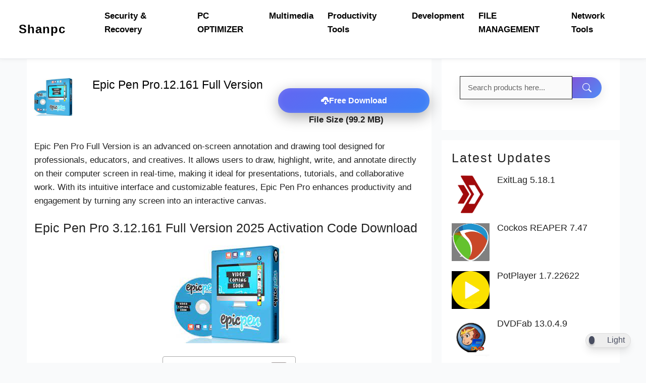

--- FILE ---
content_type: text/html; charset=UTF-8
request_url: https://shanpc.com/epic-pen-pro-crack/
body_size: 33819
content:
<!DOCTYPE html>
<html dir="ltr" lang="en-US" prefix="og: https://ogp.me/ns#">
<head>
	<meta charset="UTF-8">
	<title>Epic Pen Pro 3.12.161</title>

		<!-- All in One SEO 4.9.3 - aioseo.com -->
	<meta name="description" content="Epic Pen Pro.12.161 Full Version Free Download File Size (99.2 MB) Epic Pen Pro Full Version is an advanced on-screen annotation and drawing tool designed for professionals, educators, and creatives. It allows users to draw, highlight, write, and annotate directly on their computer screen in real-time, making it ideal for presentations, tutorials, and collaborative work." />
	<meta name="robots" content="max-image-preview:large" />
	<meta name="author" content="Shanpc"/>
	<meta name="msvalidate.01" content="8952AD80EE57A6470E644EFE3CAA8DB1" />
	<meta name="p:domain_verify" content="f41f495bfe26c2515ba7c7a996a93bae" />
	<meta name="yandex-verification" content="85835af4cd8abaa6" />
	<link rel="canonical" href="https://shanpc.com/epic-pen-pro-crack/" />
	<meta name="generator" content="All in One SEO (AIOSEO) 4.9.3" />
		<meta property="og:locale" content="en_US" />
		<meta property="og:site_name" content="Shanpc – Download Latest Windows Software &amp; PC Tools" />
		<meta property="og:type" content="article" />
		<meta property="og:title" content="Epic Pen Pro 3.12.161" />
		<meta property="og:description" content="Epic Pen Pro.12.161 Full Version Free Download File Size (99.2 MB) Epic Pen Pro Full Version is an advanced on-screen annotation and drawing tool designed for professionals, educators, and creatives. It allows users to draw, highlight, write, and annotate directly on their computer screen in real-time, making it ideal for presentations, tutorials, and collaborative work." />
		<meta property="og:url" content="https://shanpc.com/epic-pen-pro-crack/" />
		<meta property="article:published_time" content="2025-02-06T01:16:54+00:00" />
		<meta property="article:modified_time" content="2025-10-03T19:14:25+00:00" />
		<meta name="twitter:card" content="summary_large_image" />
		<meta name="twitter:title" content="Epic Pen Pro 3.12.161" />
		<meta name="twitter:description" content="Epic Pen Pro.12.161 Full Version Free Download File Size (99.2 MB) Epic Pen Pro Full Version is an advanced on-screen annotation and drawing tool designed for professionals, educators, and creatives. It allows users to draw, highlight, write, and annotate directly on their computer screen in real-time, making it ideal for presentations, tutorials, and collaborative work." />
		<script type="application/ld+json" class="aioseo-schema">
			{"@context":"https:\/\/schema.org","@graph":[{"@type":"BlogPosting","@id":"https:\/\/shanpc.com\/epic-pen-pro-crack\/#blogposting","name":"Epic Pen Pro 3.12.161","headline":"Epic Pen Pro 3.12.161","author":{"@id":"https:\/\/shanpc.com\/author\/shanpc\/#author"},"publisher":{"@id":"https:\/\/shanpc.com\/#organization"},"image":{"@type":"ImageObject","url":"https:\/\/shanpc.com\/wp-content\/uploads\/2022\/05\/download-77-1.jpg","width":260,"height":194,"caption":"Epic Pen Pro Crack"},"datePublished":"2025-02-06T01:16:54+00:00","dateModified":"2025-10-03T19:14:25+00:00","inLanguage":"en-US","mainEntityOfPage":{"@id":"https:\/\/shanpc.com\/epic-pen-pro-crack\/#webpage"},"isPartOf":{"@id":"https:\/\/shanpc.com\/epic-pen-pro-crack\/#webpage"},"articleSection":"Application Software, Utility Software, epic pen pro 3.12.10 crack, epic pen pro 3.6 crack, epic pen pro 3.7.31 activation code, epic pen pro activation code free, Epic Pen Pro activation key, epic pen pro crack getintopc, epic pen pro crack reddit, epic pen pro crack shanpcpc, epic pen pro free download crack for windows 10, epic pen pro free download with crack, Epic Pen Pro license number, Epic Pen Pro registration key, Epic Pen Pro torrent"},{"@type":"BreadcrumbList","@id":"https:\/\/shanpc.com\/epic-pen-pro-crack\/#breadcrumblist","itemListElement":[{"@type":"ListItem","@id":"https:\/\/shanpc.com#listItem","position":1,"name":"Home","item":"https:\/\/shanpc.com","nextItem":{"@type":"ListItem","@id":"https:\/\/shanpc.com\/category\/application-software\/#listItem","name":"Application Software"}},{"@type":"ListItem","@id":"https:\/\/shanpc.com\/category\/application-software\/#listItem","position":2,"name":"Application Software","item":"https:\/\/shanpc.com\/category\/application-software\/","nextItem":{"@type":"ListItem","@id":"https:\/\/shanpc.com\/epic-pen-pro-crack\/#listItem","name":"Epic Pen Pro 3.12.161"},"previousItem":{"@type":"ListItem","@id":"https:\/\/shanpc.com#listItem","name":"Home"}},{"@type":"ListItem","@id":"https:\/\/shanpc.com\/epic-pen-pro-crack\/#listItem","position":3,"name":"Epic Pen Pro 3.12.161","previousItem":{"@type":"ListItem","@id":"https:\/\/shanpc.com\/category\/application-software\/#listItem","name":"Application Software"}}]},{"@type":"Organization","@id":"https:\/\/shanpc.com\/#organization","name":"Shanpc","description":"Download Latest Windows Software & PC Tools","url":"https:\/\/shanpc.com\/"},{"@type":"Person","@id":"https:\/\/shanpc.com\/author\/shanpc\/#author","url":"https:\/\/shanpc.com\/author\/shanpc\/","name":"Shanpc","image":{"@type":"ImageObject","@id":"https:\/\/shanpc.com\/epic-pen-pro-crack\/#authorImage","url":"https:\/\/secure.gravatar.com\/avatar\/41b85f31c950b340a144fbfdb0dc32c388c477b19c6c8ee1fadbb7ac8edfa923?s=96&d=mm&r=g","width":96,"height":96,"caption":"Shanpc"}},{"@type":"WebPage","@id":"https:\/\/shanpc.com\/epic-pen-pro-crack\/#webpage","url":"https:\/\/shanpc.com\/epic-pen-pro-crack\/","name":"Epic Pen Pro 3.12.161","description":"Epic Pen Pro.12.161 Full Version Free Download File Size (99.2 MB) Epic Pen Pro Full Version is an advanced on-screen annotation and drawing tool designed for professionals, educators, and creatives. It allows users to draw, highlight, write, and annotate directly on their computer screen in real-time, making it ideal for presentations, tutorials, and collaborative work.","inLanguage":"en-US","isPartOf":{"@id":"https:\/\/shanpc.com\/#website"},"breadcrumb":{"@id":"https:\/\/shanpc.com\/epic-pen-pro-crack\/#breadcrumblist"},"author":{"@id":"https:\/\/shanpc.com\/author\/shanpc\/#author"},"creator":{"@id":"https:\/\/shanpc.com\/author\/shanpc\/#author"},"image":{"@type":"ImageObject","url":"https:\/\/shanpc.com\/wp-content\/uploads\/2022\/05\/download-77-1.jpg","@id":"https:\/\/shanpc.com\/epic-pen-pro-crack\/#mainImage","width":260,"height":194,"caption":"Epic Pen Pro Crack"},"primaryImageOfPage":{"@id":"https:\/\/shanpc.com\/epic-pen-pro-crack\/#mainImage"},"datePublished":"2025-02-06T01:16:54+00:00","dateModified":"2025-10-03T19:14:25+00:00"},{"@type":"WebSite","@id":"https:\/\/shanpc.com\/#website","url":"https:\/\/shanpc.com\/","name":"ShanPC","alternateName":"Shanpc PC Tools","description":"Download Latest Windows Software & PC Tools","inLanguage":"en-US","publisher":{"@id":"https:\/\/shanpc.com\/#organization"}}]}
		</script>
		<!-- All in One SEO -->

<meta name="viewport" content="width=device-width, initial-scale=1"><link rel="alternate" type="application/rss+xml" title="Shanpc &raquo; Feed" href="https://shanpc.com/feed/" />
<link rel="alternate" type="application/rss+xml" title="Shanpc &raquo; Comments Feed" href="https://shanpc.com/comments/feed/" />
<link rel="alternate" type="application/rss+xml" title="Shanpc &raquo; Epic Pen Pro 3.12.161 Comments Feed" href="https://shanpc.com/epic-pen-pro-crack/feed/" />
<link rel="alternate" title="oEmbed (JSON)" type="application/json+oembed" href="https://shanpc.com/wp-json/oembed/1.0/embed?url=https%3A%2F%2Fshanpc.com%2Fepic-pen-pro-crack%2F" />
<link rel="alternate" title="oEmbed (XML)" type="text/xml+oembed" href="https://shanpc.com/wp-json/oembed/1.0/embed?url=https%3A%2F%2Fshanpc.com%2Fepic-pen-pro-crack%2F&#038;format=xml" />
<style id='wp-img-auto-sizes-contain-inline-css'>
img:is([sizes=auto i],[sizes^="auto," i]){contain-intrinsic-size:3000px 1500px}
/*# sourceURL=wp-img-auto-sizes-contain-inline-css */
</style>

<link rel='stylesheet' id='editor_plus-plugin-frontend-style-css' href='https://shanpc.com/wp-content/plugins/editorplus/dist/style-gutenberg-frontend-style.css?ver=696c1329e3654' media='' />
<style id='editor_plus-plugin-frontend-style-inline-css'>

    @font-face {
      font-family: 'eplus-icon';
      src: url('https://shanpc.com/wp-content/plugins/editorplus/extensions/icon-inserter/fonts/eplus-icon.eot?xs1351');
      src: url('https://shanpc.com/wp-content/plugins/editorplus/extensions/icon-inserter/fonts/eplus-icon.eot?xs1351#iefix')
          format('embedded-opentype'),
        url('https://shanpc.com/wp-content/plugins/editorplus/extensions/icon-inserter/fonts/eplus-icon.ttf?xs1351') format('truetype'),
        url('https://shanpc.com/wp-content/plugins/editorplus/extensions/icon-inserter/fonts/eplus-icon.woff?xs1351') format('woff'),
        url('https://shanpc.com/wp-content/plugins/editorplus/extensions/icon-inserter/fonts/eplus-icon.svg?xs1351#eplus-icon') format('svg');
      font-weight: normal;
      font-style: normal;
      font-display: block;
    }
/*# sourceURL=editor_plus-plugin-frontend-style-inline-css */
</style>
<link rel='stylesheet' id='pt-cv-public-style-css' href='https://shanpc.com/wp-content/plugins/content-views-query-and-display-post-page/public/assets/css/cv.css?ver=4.2.1' media='all' />
<link rel='stylesheet' id='generatepress-fonts-css' href='https://shanpc.com/wp-content/uploads/generatepress/fonts/fonts.css?ver=1756835588' media='all' />
<style id='wp-emoji-styles-inline-css'>

	img.wp-smiley, img.emoji {
		display: inline !important;
		border: none !important;
		box-shadow: none !important;
		height: 1em !important;
		width: 1em !important;
		margin: 0 0.07em !important;
		vertical-align: -0.1em !important;
		background: none !important;
		padding: 0 !important;
	}
/*# sourceURL=wp-emoji-styles-inline-css */
</style>
<link rel='stylesheet' id='wp-block-library-css' href='https://shanpc.com/wp-includes/css/dist/block-library/style.min.css?ver=6.9' media='all' />
<style id='wp-block-heading-inline-css'>
h1:where(.wp-block-heading).has-background,h2:where(.wp-block-heading).has-background,h3:where(.wp-block-heading).has-background,h4:where(.wp-block-heading).has-background,h5:where(.wp-block-heading).has-background,h6:where(.wp-block-heading).has-background{padding:1.25em 2.375em}h1.has-text-align-left[style*=writing-mode]:where([style*=vertical-lr]),h1.has-text-align-right[style*=writing-mode]:where([style*=vertical-rl]),h2.has-text-align-left[style*=writing-mode]:where([style*=vertical-lr]),h2.has-text-align-right[style*=writing-mode]:where([style*=vertical-rl]),h3.has-text-align-left[style*=writing-mode]:where([style*=vertical-lr]),h3.has-text-align-right[style*=writing-mode]:where([style*=vertical-rl]),h4.has-text-align-left[style*=writing-mode]:where([style*=vertical-lr]),h4.has-text-align-right[style*=writing-mode]:where([style*=vertical-rl]),h5.has-text-align-left[style*=writing-mode]:where([style*=vertical-lr]),h5.has-text-align-right[style*=writing-mode]:where([style*=vertical-rl]),h6.has-text-align-left[style*=writing-mode]:where([style*=vertical-lr]),h6.has-text-align-right[style*=writing-mode]:where([style*=vertical-rl]){rotate:180deg}
/*# sourceURL=https://shanpc.com/wp-includes/blocks/heading/style.min.css */
</style>
<style id='wp-block-post-featured-image-inline-css'>
.wp-block-post-featured-image{margin-left:0;margin-right:0}.wp-block-post-featured-image a{display:block;height:100%}.wp-block-post-featured-image :where(img){box-sizing:border-box;height:auto;max-width:100%;vertical-align:bottom;width:100%}.wp-block-post-featured-image.alignfull img,.wp-block-post-featured-image.alignwide img{width:100%}.wp-block-post-featured-image .wp-block-post-featured-image__overlay.has-background-dim{background-color:#000;inset:0;position:absolute}.wp-block-post-featured-image{position:relative}.wp-block-post-featured-image .wp-block-post-featured-image__overlay.has-background-gradient{background-color:initial}.wp-block-post-featured-image .wp-block-post-featured-image__overlay.has-background-dim-0{opacity:0}.wp-block-post-featured-image .wp-block-post-featured-image__overlay.has-background-dim-10{opacity:.1}.wp-block-post-featured-image .wp-block-post-featured-image__overlay.has-background-dim-20{opacity:.2}.wp-block-post-featured-image .wp-block-post-featured-image__overlay.has-background-dim-30{opacity:.3}.wp-block-post-featured-image .wp-block-post-featured-image__overlay.has-background-dim-40{opacity:.4}.wp-block-post-featured-image .wp-block-post-featured-image__overlay.has-background-dim-50{opacity:.5}.wp-block-post-featured-image .wp-block-post-featured-image__overlay.has-background-dim-60{opacity:.6}.wp-block-post-featured-image .wp-block-post-featured-image__overlay.has-background-dim-70{opacity:.7}.wp-block-post-featured-image .wp-block-post-featured-image__overlay.has-background-dim-80{opacity:.8}.wp-block-post-featured-image .wp-block-post-featured-image__overlay.has-background-dim-90{opacity:.9}.wp-block-post-featured-image .wp-block-post-featured-image__overlay.has-background-dim-100{opacity:1}.wp-block-post-featured-image:where(.alignleft,.alignright){width:100%}
/*# sourceURL=https://shanpc.com/wp-includes/blocks/post-featured-image/style.min.css */
</style>
<style id='wp-block-columns-inline-css'>
.wp-block-columns{box-sizing:border-box;display:flex;flex-wrap:wrap!important}@media (min-width:782px){.wp-block-columns{flex-wrap:nowrap!important}}.wp-block-columns{align-items:normal!important}.wp-block-columns.are-vertically-aligned-top{align-items:flex-start}.wp-block-columns.are-vertically-aligned-center{align-items:center}.wp-block-columns.are-vertically-aligned-bottom{align-items:flex-end}@media (max-width:781px){.wp-block-columns:not(.is-not-stacked-on-mobile)>.wp-block-column{flex-basis:100%!important}}@media (min-width:782px){.wp-block-columns:not(.is-not-stacked-on-mobile)>.wp-block-column{flex-basis:0;flex-grow:1}.wp-block-columns:not(.is-not-stacked-on-mobile)>.wp-block-column[style*=flex-basis]{flex-grow:0}}.wp-block-columns.is-not-stacked-on-mobile{flex-wrap:nowrap!important}.wp-block-columns.is-not-stacked-on-mobile>.wp-block-column{flex-basis:0;flex-grow:1}.wp-block-columns.is-not-stacked-on-mobile>.wp-block-column[style*=flex-basis]{flex-grow:0}:where(.wp-block-columns){margin-bottom:1.75em}:where(.wp-block-columns.has-background){padding:1.25em 2.375em}.wp-block-column{flex-grow:1;min-width:0;overflow-wrap:break-word;word-break:break-word}.wp-block-column.is-vertically-aligned-top{align-self:flex-start}.wp-block-column.is-vertically-aligned-center{align-self:center}.wp-block-column.is-vertically-aligned-bottom{align-self:flex-end}.wp-block-column.is-vertically-aligned-stretch{align-self:stretch}.wp-block-column.is-vertically-aligned-bottom,.wp-block-column.is-vertically-aligned-center,.wp-block-column.is-vertically-aligned-top{width:100%}
/*# sourceURL=https://shanpc.com/wp-includes/blocks/columns/style.min.css */
</style>
<style id='wp-block-group-inline-css'>
.wp-block-group{box-sizing:border-box}:where(.wp-block-group.wp-block-group-is-layout-constrained){position:relative}
/*# sourceURL=https://shanpc.com/wp-includes/blocks/group/style.min.css */
</style>
<style id='wp-block-paragraph-inline-css'>
.is-small-text{font-size:.875em}.is-regular-text{font-size:1em}.is-large-text{font-size:2.25em}.is-larger-text{font-size:3em}.has-drop-cap:not(:focus):first-letter{float:left;font-size:8.4em;font-style:normal;font-weight:100;line-height:.68;margin:.05em .1em 0 0;text-transform:uppercase}body.rtl .has-drop-cap:not(:focus):first-letter{float:none;margin-left:.1em}p.has-drop-cap.has-background{overflow:hidden}:root :where(p.has-background){padding:1.25em 2.375em}:where(p.has-text-color:not(.has-link-color)) a{color:inherit}p.has-text-align-left[style*="writing-mode:vertical-lr"],p.has-text-align-right[style*="writing-mode:vertical-rl"]{rotate:180deg}
/*# sourceURL=https://shanpc.com/wp-includes/blocks/paragraph/style.min.css */
</style>
<style id='global-styles-inline-css'>
:root{--wp--preset--aspect-ratio--square: 1;--wp--preset--aspect-ratio--4-3: 4/3;--wp--preset--aspect-ratio--3-4: 3/4;--wp--preset--aspect-ratio--3-2: 3/2;--wp--preset--aspect-ratio--2-3: 2/3;--wp--preset--aspect-ratio--16-9: 16/9;--wp--preset--aspect-ratio--9-16: 9/16;--wp--preset--color--black: #000000;--wp--preset--color--cyan-bluish-gray: #abb8c3;--wp--preset--color--white: #ffffff;--wp--preset--color--pale-pink: #f78da7;--wp--preset--color--vivid-red: #cf2e2e;--wp--preset--color--luminous-vivid-orange: #ff6900;--wp--preset--color--luminous-vivid-amber: #fcb900;--wp--preset--color--light-green-cyan: #7bdcb5;--wp--preset--color--vivid-green-cyan: #00d084;--wp--preset--color--pale-cyan-blue: #8ed1fc;--wp--preset--color--vivid-cyan-blue: #0693e3;--wp--preset--color--vivid-purple: #9b51e0;--wp--preset--color--contrast: var(--contrast);--wp--preset--color--contrast-2: var(--contrast-2);--wp--preset--color--contrast-3: var(--contrast-3);--wp--preset--color--base: var(--base);--wp--preset--color--base-2: var(--base-2);--wp--preset--color--base-3: var(--base-3);--wp--preset--color--accent: var(--accent);--wp--preset--color--accent-2: var(--accent-2);--wp--preset--color--accent-hover: var(--accent-hover);--wp--preset--color--highlight: var(--highlight);--wp--preset--gradient--vivid-cyan-blue-to-vivid-purple: linear-gradient(135deg,rgb(6,147,227) 0%,rgb(155,81,224) 100%);--wp--preset--gradient--light-green-cyan-to-vivid-green-cyan: linear-gradient(135deg,rgb(122,220,180) 0%,rgb(0,208,130) 100%);--wp--preset--gradient--luminous-vivid-amber-to-luminous-vivid-orange: linear-gradient(135deg,rgb(252,185,0) 0%,rgb(255,105,0) 100%);--wp--preset--gradient--luminous-vivid-orange-to-vivid-red: linear-gradient(135deg,rgb(255,105,0) 0%,rgb(207,46,46) 100%);--wp--preset--gradient--very-light-gray-to-cyan-bluish-gray: linear-gradient(135deg,rgb(238,238,238) 0%,rgb(169,184,195) 100%);--wp--preset--gradient--cool-to-warm-spectrum: linear-gradient(135deg,rgb(74,234,220) 0%,rgb(151,120,209) 20%,rgb(207,42,186) 40%,rgb(238,44,130) 60%,rgb(251,105,98) 80%,rgb(254,248,76) 100%);--wp--preset--gradient--blush-light-purple: linear-gradient(135deg,rgb(255,206,236) 0%,rgb(152,150,240) 100%);--wp--preset--gradient--blush-bordeaux: linear-gradient(135deg,rgb(254,205,165) 0%,rgb(254,45,45) 50%,rgb(107,0,62) 100%);--wp--preset--gradient--luminous-dusk: linear-gradient(135deg,rgb(255,203,112) 0%,rgb(199,81,192) 50%,rgb(65,88,208) 100%);--wp--preset--gradient--pale-ocean: linear-gradient(135deg,rgb(255,245,203) 0%,rgb(182,227,212) 50%,rgb(51,167,181) 100%);--wp--preset--gradient--electric-grass: linear-gradient(135deg,rgb(202,248,128) 0%,rgb(113,206,126) 100%);--wp--preset--gradient--midnight: linear-gradient(135deg,rgb(2,3,129) 0%,rgb(40,116,252) 100%);--wp--preset--font-size--small: 13px;--wp--preset--font-size--medium: 20px;--wp--preset--font-size--large: 36px;--wp--preset--font-size--x-large: 42px;--wp--preset--spacing--20: 0.44rem;--wp--preset--spacing--30: 0.67rem;--wp--preset--spacing--40: 1rem;--wp--preset--spacing--50: 1.5rem;--wp--preset--spacing--60: 2.25rem;--wp--preset--spacing--70: 3.38rem;--wp--preset--spacing--80: 5.06rem;--wp--preset--shadow--natural: 6px 6px 9px rgba(0, 0, 0, 0.2);--wp--preset--shadow--deep: 12px 12px 50px rgba(0, 0, 0, 0.4);--wp--preset--shadow--sharp: 6px 6px 0px rgba(0, 0, 0, 0.2);--wp--preset--shadow--outlined: 6px 6px 0px -3px rgb(255, 255, 255), 6px 6px rgb(0, 0, 0);--wp--preset--shadow--crisp: 6px 6px 0px rgb(0, 0, 0);}:where(.is-layout-flex){gap: 0.5em;}:where(.is-layout-grid){gap: 0.5em;}body .is-layout-flex{display: flex;}.is-layout-flex{flex-wrap: wrap;align-items: center;}.is-layout-flex > :is(*, div){margin: 0;}body .is-layout-grid{display: grid;}.is-layout-grid > :is(*, div){margin: 0;}:where(.wp-block-columns.is-layout-flex){gap: 2em;}:where(.wp-block-columns.is-layout-grid){gap: 2em;}:where(.wp-block-post-template.is-layout-flex){gap: 1.25em;}:where(.wp-block-post-template.is-layout-grid){gap: 1.25em;}.has-black-color{color: var(--wp--preset--color--black) !important;}.has-cyan-bluish-gray-color{color: var(--wp--preset--color--cyan-bluish-gray) !important;}.has-white-color{color: var(--wp--preset--color--white) !important;}.has-pale-pink-color{color: var(--wp--preset--color--pale-pink) !important;}.has-vivid-red-color{color: var(--wp--preset--color--vivid-red) !important;}.has-luminous-vivid-orange-color{color: var(--wp--preset--color--luminous-vivid-orange) !important;}.has-luminous-vivid-amber-color{color: var(--wp--preset--color--luminous-vivid-amber) !important;}.has-light-green-cyan-color{color: var(--wp--preset--color--light-green-cyan) !important;}.has-vivid-green-cyan-color{color: var(--wp--preset--color--vivid-green-cyan) !important;}.has-pale-cyan-blue-color{color: var(--wp--preset--color--pale-cyan-blue) !important;}.has-vivid-cyan-blue-color{color: var(--wp--preset--color--vivid-cyan-blue) !important;}.has-vivid-purple-color{color: var(--wp--preset--color--vivid-purple) !important;}.has-black-background-color{background-color: var(--wp--preset--color--black) !important;}.has-cyan-bluish-gray-background-color{background-color: var(--wp--preset--color--cyan-bluish-gray) !important;}.has-white-background-color{background-color: var(--wp--preset--color--white) !important;}.has-pale-pink-background-color{background-color: var(--wp--preset--color--pale-pink) !important;}.has-vivid-red-background-color{background-color: var(--wp--preset--color--vivid-red) !important;}.has-luminous-vivid-orange-background-color{background-color: var(--wp--preset--color--luminous-vivid-orange) !important;}.has-luminous-vivid-amber-background-color{background-color: var(--wp--preset--color--luminous-vivid-amber) !important;}.has-light-green-cyan-background-color{background-color: var(--wp--preset--color--light-green-cyan) !important;}.has-vivid-green-cyan-background-color{background-color: var(--wp--preset--color--vivid-green-cyan) !important;}.has-pale-cyan-blue-background-color{background-color: var(--wp--preset--color--pale-cyan-blue) !important;}.has-vivid-cyan-blue-background-color{background-color: var(--wp--preset--color--vivid-cyan-blue) !important;}.has-vivid-purple-background-color{background-color: var(--wp--preset--color--vivid-purple) !important;}.has-black-border-color{border-color: var(--wp--preset--color--black) !important;}.has-cyan-bluish-gray-border-color{border-color: var(--wp--preset--color--cyan-bluish-gray) !important;}.has-white-border-color{border-color: var(--wp--preset--color--white) !important;}.has-pale-pink-border-color{border-color: var(--wp--preset--color--pale-pink) !important;}.has-vivid-red-border-color{border-color: var(--wp--preset--color--vivid-red) !important;}.has-luminous-vivid-orange-border-color{border-color: var(--wp--preset--color--luminous-vivid-orange) !important;}.has-luminous-vivid-amber-border-color{border-color: var(--wp--preset--color--luminous-vivid-amber) !important;}.has-light-green-cyan-border-color{border-color: var(--wp--preset--color--light-green-cyan) !important;}.has-vivid-green-cyan-border-color{border-color: var(--wp--preset--color--vivid-green-cyan) !important;}.has-pale-cyan-blue-border-color{border-color: var(--wp--preset--color--pale-cyan-blue) !important;}.has-vivid-cyan-blue-border-color{border-color: var(--wp--preset--color--vivid-cyan-blue) !important;}.has-vivid-purple-border-color{border-color: var(--wp--preset--color--vivid-purple) !important;}.has-vivid-cyan-blue-to-vivid-purple-gradient-background{background: var(--wp--preset--gradient--vivid-cyan-blue-to-vivid-purple) !important;}.has-light-green-cyan-to-vivid-green-cyan-gradient-background{background: var(--wp--preset--gradient--light-green-cyan-to-vivid-green-cyan) !important;}.has-luminous-vivid-amber-to-luminous-vivid-orange-gradient-background{background: var(--wp--preset--gradient--luminous-vivid-amber-to-luminous-vivid-orange) !important;}.has-luminous-vivid-orange-to-vivid-red-gradient-background{background: var(--wp--preset--gradient--luminous-vivid-orange-to-vivid-red) !important;}.has-very-light-gray-to-cyan-bluish-gray-gradient-background{background: var(--wp--preset--gradient--very-light-gray-to-cyan-bluish-gray) !important;}.has-cool-to-warm-spectrum-gradient-background{background: var(--wp--preset--gradient--cool-to-warm-spectrum) !important;}.has-blush-light-purple-gradient-background{background: var(--wp--preset--gradient--blush-light-purple) !important;}.has-blush-bordeaux-gradient-background{background: var(--wp--preset--gradient--blush-bordeaux) !important;}.has-luminous-dusk-gradient-background{background: var(--wp--preset--gradient--luminous-dusk) !important;}.has-pale-ocean-gradient-background{background: var(--wp--preset--gradient--pale-ocean) !important;}.has-electric-grass-gradient-background{background: var(--wp--preset--gradient--electric-grass) !important;}.has-midnight-gradient-background{background: var(--wp--preset--gradient--midnight) !important;}.has-small-font-size{font-size: var(--wp--preset--font-size--small) !important;}.has-medium-font-size{font-size: var(--wp--preset--font-size--medium) !important;}.has-large-font-size{font-size: var(--wp--preset--font-size--large) !important;}.has-x-large-font-size{font-size: var(--wp--preset--font-size--x-large) !important;}
:where(.wp-block-columns.is-layout-flex){gap: 2em;}:where(.wp-block-columns.is-layout-grid){gap: 2em;}
/*# sourceURL=global-styles-inline-css */
</style>
<style id='core-block-supports-inline-css'>
.wp-container-core-columns-is-layout-9d6595d7{flex-wrap:nowrap;}
/*# sourceURL=core-block-supports-inline-css */
</style>

<style id='classic-theme-styles-inline-css'>
/*! This file is auto-generated */
.wp-block-button__link{color:#fff;background-color:#32373c;border-radius:9999px;box-shadow:none;text-decoration:none;padding:calc(.667em + 2px) calc(1.333em + 2px);font-size:1.125em}.wp-block-file__button{background:#32373c;color:#fff;text-decoration:none}
/*# sourceURL=/wp-includes/css/classic-themes.min.css */
</style>
<link rel='stylesheet' id='dracula-frontend-css' href='https://shanpc.com/wp-content/plugins/dracula-dark-mode/assets/css/frontend.css?ver=1.3.4' media='all' />
<link rel='stylesheet' id='psr-style-css' href='https://shanpc.com/wp-content/plugins/post-star-rating-complete/assets/css/psr-style.css?ver=1.0' media='all' />
<link rel='stylesheet' id='ez-toc-css' href='https://shanpc.com/wp-content/plugins/easy-table-of-contents/assets/css/screen.min.css?ver=2.0.80' media='all' />
<style id='ez-toc-inline-css'>
div#ez-toc-container .ez-toc-title {font-size: 120%;}div#ez-toc-container .ez-toc-title {font-weight: 700;}div#ez-toc-container ul li , div#ez-toc-container ul li a {font-size: 95%;}div#ez-toc-container ul li , div#ez-toc-container ul li a {font-weight: 500;}div#ez-toc-container nav ul ul li {font-size: 90%;}.ez-toc-box-title {font-weight: bold; margin-bottom: 10px; text-align: center; text-transform: uppercase; letter-spacing: 1px; color: #666; padding-bottom: 5px;position:absolute;top:-4%;left:5%;background-color: inherit;transition: top 0.3s ease;}.ez-toc-box-title.toc-closed {top:-25%;}
.ez-toc-container-direction {direction: ltr;}.ez-toc-counter ul {direction: ltr;counter-reset: item ;}.ez-toc-counter nav ul li a::before {content: counter(item, numeric) '. ';margin-right: .2em; counter-increment: item;flex-grow: 0;flex-shrink: 0;float: left; }.ez-toc-widget-direction {direction: ltr;}.ez-toc-widget-container ul {direction: ltr;counter-reset: item ;}.ez-toc-widget-container nav ul li a::before {content: counter(item, numeric) '. ';margin-right: .2em; counter-increment: item;flex-grow: 0;flex-shrink: 0;float: left; }
/*# sourceURL=ez-toc-inline-css */
</style>
<link rel='stylesheet' id='generate-comments-css' href='https://shanpc.com/wp-content/themes/generatepress/assets/css/components/comments.min.css?ver=3.6.1' media='all' />
<link rel='stylesheet' id='generate-style-css' href='https://shanpc.com/wp-content/themes/generatepress/assets/css/main.min.css?ver=3.6.1' media='all' />
<style id='generate-style-inline-css'>
body{background-color:#f9fafb;color:#333333;}a{color:#007BFF;}a:hover, a:focus, a:active{color:#10b981;}.grid-container{max-width:1175px;}.wp-block-group__inner-container{max-width:1175px;margin-left:auto;margin-right:auto;}:root{--contrast:#212121;--contrast-2:#2f4468;--contrast-3:#878787;--base:#fafafa;--base-2:#f7f8f9;--base-3:#ffffff;--accent:#242226;--accent-2:#1b78e2;--accent-hover:#35343a;--highlight:#83b0de;}:root .has-contrast-color{color:var(--contrast);}:root .has-contrast-background-color{background-color:var(--contrast);}:root .has-contrast-2-color{color:var(--contrast-2);}:root .has-contrast-2-background-color{background-color:var(--contrast-2);}:root .has-contrast-3-color{color:var(--contrast-3);}:root .has-contrast-3-background-color{background-color:var(--contrast-3);}:root .has-base-color{color:var(--base);}:root .has-base-background-color{background-color:var(--base);}:root .has-base-2-color{color:var(--base-2);}:root .has-base-2-background-color{background-color:var(--base-2);}:root .has-base-3-color{color:var(--base-3);}:root .has-base-3-background-color{background-color:var(--base-3);}:root .has-accent-color{color:var(--accent);}:root .has-accent-background-color{background-color:var(--accent);}:root .has-accent-2-color{color:var(--accent-2);}:root .has-accent-2-background-color{background-color:var(--accent-2);}:root .has-accent-hover-color{color:var(--accent-hover);}:root .has-accent-hover-background-color{background-color:var(--accent-hover);}:root .has-highlight-color{color:var(--highlight);}:root .has-highlight-background-color{background-color:var(--highlight);}.gp-modal:not(.gp-modal--open):not(.gp-modal--transition){display:none;}.gp-modal--transition:not(.gp-modal--open){pointer-events:none;}.gp-modal-overlay:not(.gp-modal-overlay--open):not(.gp-modal--transition){display:none;}.gp-modal__overlay{display:none;position:fixed;top:0;left:0;right:0;bottom:0;background:rgba(0,0,0,0.2);display:flex;justify-content:center;align-items:center;z-index:10000;backdrop-filter:blur(3px);transition:opacity 500ms ease;opacity:0;}.gp-modal--open:not(.gp-modal--transition) .gp-modal__overlay{opacity:1;}.gp-modal__container{max-width:100%;max-height:100vh;transform:scale(0.9);transition:transform 500ms ease;padding:0 10px;}.gp-modal--open:not(.gp-modal--transition) .gp-modal__container{transform:scale(1);}.search-modal-fields{display:flex;}.gp-search-modal .gp-modal__overlay{align-items:flex-start;padding-top:25vh;background:var(--gp-search-modal-overlay-bg-color);}.search-modal-form{width:500px;max-width:100%;background-color:var(--gp-search-modal-bg-color);color:var(--gp-search-modal-text-color);}.search-modal-form .search-field, .search-modal-form .search-field:focus{width:100%;height:60px;background-color:transparent;border:0;appearance:none;color:currentColor;}.search-modal-fields button, .search-modal-fields button:active, .search-modal-fields button:focus, .search-modal-fields button:hover{background-color:transparent;border:0;color:currentColor;width:60px;}body, button, input, select, textarea{font-family:var(--gp-font--segoe-ui);font-size:17px;}body{line-height:1.6;}@media (max-width: 1024px){body, button, input, select, textarea{font-size:16px;}}@media (max-width:768px){body, button, input, select, textarea{font-size:14px;}body{line-height:1.6;}}.main-title{font-family:var(--gp-font--segoe-ui);font-size:34px;}@media (max-width:768px){.main-title{font-size:30px;}}h4{font-family:var(--gp-font--segoe-ui);font-size:29px;}@media (max-width:768px){h4{font-size:20px;}}button:not(.menu-toggle),html input[type="button"],input[type="reset"],input[type="submit"],.button,.wp-block-button .wp-block-button__link{font-family:var(--gp-font--segoe-ui);font-size:12px;}h1{font-family:var(--gp-font--segoe-ui);font-size:23px;}@media (max-width:768px){h1{font-size:28px;}}h2{font-family:var(--gp-font--segoe-ui);font-weight:500;font-size:25px;}@media (max-width:768px){h2{font-size:24px;}}h3{font-family:var(--gp-font--segoe-ui);font-weight:500;font-size:24px;}@media (max-width:768px){h3{font-size:22px;}}.main-navigation a, .main-navigation .menu-toggle, .main-navigation .menu-bar-items{font-family:var(--gp-font--segoe-ui);font-weight:600;font-size:18px;}@media (max-width: 1024px){.main-navigation a, .main-navigation .menu-toggle, .main-navigation .menu-bar-items{font-size:11px;}}@media (max-width:768px){.main-navigation a, .main-navigation .menu-toggle, .main-navigation .menu-bar-items{font-size:20px;}}.site-description{font-family:var(--gp-font--segoe-ui);}h1, h2, h3, h4, h5, h6{font-family:var(--gp-font--segoe-ui);}.site-info{font-family:var(--gp-font--segoe-ui);}.main-navigation .main-nav ul ul li a{font-family:var(--gp-font--segoe-ui);}.main-navigation .menu-toggle{font-family:var(--gp-font--segoe-ui);}h1.entry-title{font-family:var(--gp-font--segoe-ui);}h2.entry-title{font-family:var(--gp-font--segoe-ui);}.top-bar{font-family:var(--gp-font--segoe-ui);}.widget-title{font-family:var(--gp-font--segoe-ui);font-weight:500;}html{font-family:var(--gp-font--segoe-ui);}h5{font-family:var(--gp-font--segoe-ui);}h6{font-family:var(--gp-font--segoe-ui);}.top-bar{background-color:#1E73BE;color:#ffffff;}.top-bar a{color:#ffffff;}.top-bar a:hover{color:#1E73BE;}.site-header{background-color:#1E73BE;color:var(--contrast);}.site-header a{color:#000000;}.site-header a:hover{color:#1E73BE;}.main-title a,.main-title a:hover{color:var(--base-3);}.site-description{color:#757575;}.mobile-menu-control-wrapper .menu-toggle,.mobile-menu-control-wrapper .menu-toggle:hover,.mobile-menu-control-wrapper .menu-toggle:focus,.has-inline-mobile-toggle #site-navigation.toggled{background-color:rgba(0, 0, 0, 0.02);}.main-navigation,.main-navigation ul ul{background-color:#1E73BE;}.main-navigation .main-nav ul li a, .main-navigation .menu-toggle, .main-navigation .menu-bar-items{color:var(--base-3);}.main-navigation .main-nav ul li:not([class*="current-menu-"]):hover > a, .main-navigation .main-nav ul li:not([class*="current-menu-"]):focus > a, .main-navigation .main-nav ul li.sfHover:not([class*="current-menu-"]) > a, .main-navigation .menu-bar-item:hover > a, .main-navigation .menu-bar-item.sfHover > a{color:#FFFFFF;background-color:#1E73BE;}button.menu-toggle:hover,button.menu-toggle:focus{color:var(--base-3);}.main-navigation .main-nav ul li[class*="current-menu-"] > a{color:var(--base-3);background-color:#1E73BE;}.navigation-search input[type="search"],.navigation-search input[type="search"]:active, .navigation-search input[type="search"]:focus, .main-navigation .main-nav ul li.search-item.active > a, .main-navigation .menu-bar-items .search-item.active > a{color:#FFFFFF;background-color:#1E73BE;}.main-navigation .main-nav ul ul li:not([class*="current-menu-"]):hover > a,.main-navigation .main-nav ul ul li:not([class*="current-menu-"]):focus > a, .main-navigation .main-nav ul ul li.sfHover:not([class*="current-menu-"]) > a{background-color:#1E73BE;}.main-navigation .main-nav ul ul li[class*="current-menu-"] > a{color:#1E73BE;}.separate-containers .inside-article, .separate-containers .comments-area, .separate-containers .page-header, .one-container .container, .separate-containers .paging-navigation, .inside-page-header{color:#222;background-color:var(--base-3);}.inside-article a,.paging-navigation a,.comments-area a,.page-header a{color:#2A608F;}.inside-article a:hover,.paging-navigation a:hover,.comments-area a:hover,.page-header a:hover{color:var(--accent-hover);}.entry-header h1,.page-header h1{color:#222;}.entry-title a{color:var(--contrast-2);}.entry-title a:hover{color:var(--accent-hover);}.entry-meta{color:var(--contrast-3);}.entry-meta a{color:var(--contrast-2);}.entry-meta a:hover{color:var(--accent-hover);}h1{color:#000000;}h2{color:#222222;}h3{color:#444444;}h4{color:#555555;}h5{color:#222;}h6{color:#222;}.sidebar .widget{color:#ffffff;background-color:#ffffff;}.sidebar .widget a{color:#222222;}.sidebar .widget a:hover{color:#f9fafb;}.sidebar .widget .widget-title{color:#000000;}.footer-widgets{color:var(--base-3);background-color:var(--contrast-2);}.footer-widgets a{color:var(--base-3);}.footer-widgets a:hover{color:var(--base-3);}.footer-widgets .widget-title{color:var(--base-2);}.site-info{color:#222222;}.site-info a{color:#222222;}.site-info a:hover{color:#10b981;}.footer-bar .widget_nav_menu .current-menu-item a{color:#10b981;}input[type="text"],input[type="email"],input[type="url"],input[type="password"],input[type="search"],input[type="tel"],input[type="number"],textarea,select{color:var(--contrast);background-color:#fafafa;border-color:var(--contrast);}input[type="text"]:focus,input[type="email"]:focus,input[type="url"]:focus,input[type="password"]:focus,input[type="search"]:focus,input[type="tel"]:focus,input[type="number"]:focus,textarea:focus,select:focus{color:var(--contrast-3);background-color:#ffffff;border-color:var(--contrast-3);}button,html input[type="button"],input[type="reset"],input[type="submit"],a.button,a.wp-block-button__link:not(.has-background){color:#ffffff;background-color:#FFFFFF;}button:hover,html input[type="button"]:hover,input[type="reset"]:hover,input[type="submit"]:hover,a.button:hover,button:focus,html input[type="button"]:focus,input[type="reset"]:focus,input[type="submit"]:focus,a.button:focus,a.wp-block-button__link:not(.has-background):active,a.wp-block-button__link:not(.has-background):focus,a.wp-block-button__link:not(.has-background):hover{color:#ffffff;background-color:#1E73BE;}a.generate-back-to-top{background-color:rgba( 0,0,0,0.4 );color:#ffffff;}a.generate-back-to-top:hover,a.generate-back-to-top:focus{background-color:rgba( 0,0,0,0.6 );color:#ffffff;}:root{--gp-search-modal-bg-color:var(--base-3);--gp-search-modal-text-color:var(--contrast);--gp-search-modal-overlay-bg-color:rgba(0,0,0,0.2);}@media (max-width: 768px){.main-navigation .menu-bar-item:hover > a, .main-navigation .menu-bar-item.sfHover > a{background:none;color:var(--base-3);}}.inside-top-bar{padding:10px;}.inside-header{padding:20px 0px 20px 0px;}.nav-below-header .main-navigation .inside-navigation.grid-container, .nav-above-header .main-navigation .inside-navigation.grid-container{padding:0px 20px 0px 20px;}.separate-containers .inside-article, .separate-containers .comments-area, .separate-containers .page-header, .separate-containers .paging-navigation, .one-container .site-content, .inside-page-header{padding:15px;}.site-main .wp-block-group__inner-container{padding:15px;}.separate-containers .paging-navigation{padding-top:20px;padding-bottom:20px;}.entry-content .alignwide, body:not(.no-sidebar) .entry-content .alignfull{margin-left:-15px;width:calc(100% + 30px);max-width:calc(100% + 30px);}.one-container.right-sidebar .site-main,.one-container.both-right .site-main{margin-right:15px;}.one-container.left-sidebar .site-main,.one-container.both-left .site-main{margin-left:15px;}.one-container.both-sidebars .site-main{margin:0px 15px 0px 15px;}.one-container.archive .post:not(:last-child):not(.is-loop-template-item), .one-container.blog .post:not(:last-child):not(.is-loop-template-item){padding-bottom:15px;}.rtl .menu-item-has-children .dropdown-menu-toggle{padding-left:20px;}.rtl .main-navigation .main-nav ul li.menu-item-has-children > a{padding-right:20px;}.widget-area .widget{padding:20px;}.inside-site-info{padding:20px;}@media (max-width:768px){.separate-containers .inside-article, .separate-containers .comments-area, .separate-containers .page-header, .separate-containers .paging-navigation, .one-container .site-content, .inside-page-header{padding:10px;}.site-main .wp-block-group__inner-container{padding:10px;}.widget-area .widget{padding-top:20px;padding-right:20px;padding-bottom:20px;padding-left:20px;}.footer-widgets-container{padding-top:0px;padding-right:0px;padding-bottom:0px;}.inside-site-info{padding-right:10px;padding-left:10px;}.entry-content .alignwide, body:not(.no-sidebar) .entry-content .alignfull{margin-left:-10px;width:calc(100% + 20px);max-width:calc(100% + 20px);}.one-container .site-main .paging-navigation{margin-bottom:20px;}}/* End cached CSS */.is-right-sidebar{width:30%;}.is-left-sidebar{width:30%;}.site-content .content-area{width:70%;}@media (max-width: 768px){.main-navigation .menu-toggle,.sidebar-nav-mobile:not(#sticky-placeholder){display:block;}.main-navigation ul,.gen-sidebar-nav,.main-navigation:not(.slideout-navigation):not(.toggled) .main-nav > ul,.has-inline-mobile-toggle #site-navigation .inside-navigation > *:not(.navigation-search):not(.main-nav){display:none;}.nav-align-right .inside-navigation,.nav-align-center .inside-navigation{justify-content:space-between;}.has-inline-mobile-toggle .mobile-menu-control-wrapper{display:flex;flex-wrap:wrap;}.has-inline-mobile-toggle .inside-header{flex-direction:row;text-align:left;flex-wrap:wrap;}.has-inline-mobile-toggle .header-widget,.has-inline-mobile-toggle #site-navigation{flex-basis:100%;}.nav-float-left .has-inline-mobile-toggle #site-navigation{order:10;}}
body{background-size:100% auto;}.site-header{background-size:100% auto;}
.dynamic-author-image-rounded{border-radius:100%;}.dynamic-featured-image, .dynamic-author-image{vertical-align:middle;}.one-container.blog .dynamic-content-template:not(:last-child), .one-container.archive .dynamic-content-template:not(:last-child){padding-bottom:0px;}.dynamic-entry-excerpt > p:last-child{margin-bottom:0px;}
.main-navigation .main-nav ul li a,.menu-toggle,.main-navigation .menu-bar-item > a{transition: line-height 300ms ease}.main-navigation.toggled .main-nav > ul{background-color: #1E73BE}.sticky-enabled .gen-sidebar-nav.is_stuck .main-navigation {margin-bottom: 0px;}.sticky-enabled .gen-sidebar-nav.is_stuck {z-index: 500;}.sticky-enabled .main-navigation.is_stuck {box-shadow: 0 2px 2px -2px rgba(0, 0, 0, .2);}.navigation-stick:not(.gen-sidebar-nav) {left: 0;right: 0;width: 100% !important;}@media (max-width: 768px){#sticky-placeholder{height:0;overflow:hidden;}.has-inline-mobile-toggle #site-navigation.toggled{margin-top:0;}.has-inline-mobile-menu #site-navigation.toggled .main-nav > ul{top:1.5em;}}.nav-float-right .navigation-stick {width: 100% !important;left: 0;}.nav-float-right .navigation-stick .navigation-branding {margin-right: auto;}.main-navigation.has-sticky-branding:not(.grid-container) .inside-navigation:not(.grid-container) .navigation-branding{margin-left: 10px;}.main-navigation.navigation-stick.has-sticky-branding .inside-navigation.grid-container{padding-left:0px;padding-right:0px;}@media (max-width:768px){.main-navigation.navigation-stick.has-sticky-branding .inside-navigation.grid-container{padding-left:0;padding-right:0;}}
/*# sourceURL=generate-style-inline-css */
</style>
<style id='generateblocks-inline-css'>
.gb-grid-wrapper-accd6951{display:flex;flex-wrap:wrap;}.gb-grid-wrapper-accd6951 > .gb-grid-column{box-sizing:border-box;}.gb-grid-wrapper > .gb-grid-column-d086e928{width:15%;}.gb-grid-wrapper > .gb-grid-column-75c34c95{width:45%;}.gb-grid-wrapper > .gb-grid-column-a5247fb7{width:40%;}.gb-container-9cab84c4{text-align:center;}a.gb-button-750b649a{display:inline-flex;flex-direction:row;align-items:center;justify-content:center;column-gap:0.5em;position:relative;width:300px;text-align:center;padding:12px;margin-top:20px;margin-right:20px;margin-left:20px;background-color:#1e73be;color:#ffffff;text-decoration:none;}a.gb-button-750b649a:hover, a.gb-button-750b649a:active, a.gb-button-750b649a:focus{background-color:#222222;color:#ffffff;}a.gb-button-750b649a .gb-icon{line-height:0;}a.gb-button-750b649a .gb-icon svg{width:1em;height:1em;fill:currentColor;}@media (max-width: 1024px) {a.gb-button-750b649a{display:inline-flex;width:340px;border-right-width:60px;border-right-style:solid;border-left-width:60px;border-left-style:solid;}}@media (max-width: 767px) {.gb-grid-wrapper > .gb-grid-column-d086e928{width:100%;}.gb-grid-wrapper > .gb-grid-column-75c34c95{width:100%;}.gb-grid-wrapper > .gb-grid-column-a5247fb7{width:100%;}a.gb-button-750b649a{display:inline-flex;width:350px;font-size:17px;padding:12px;border-right-width:70px;border-right-style:solid;border-left-width:70px;}}:root{--gb-container-width:1175px;}.gb-container .wp-block-image img{vertical-align:middle;}.gb-grid-wrapper .wp-block-image{margin-bottom:0;}.gb-highlight{background:none;}.gb-shape{line-height:0;}
/*# sourceURL=generateblocks-inline-css */
</style>
<script src="https://shanpc.com/wp-includes/js/jquery/jquery.min.js?ver=3.7.1" id="jquery-core-js" type="e6fa766f90f35e811aa4ebb0-text/javascript"></script>
<script src="https://shanpc.com/wp-includes/js/jquery/jquery-migrate.min.js?ver=3.4.1" id="jquery-migrate-js" type="e6fa766f90f35e811aa4ebb0-text/javascript"></script>
<script id="dracula-dark-mode-js-extra" type="e6fa766f90f35e811aa4ebb0-text/javascript">
var dracula = {"homeUrl":"https://shanpc.com","adminUrl":"https://shanpc.com/wp-admin/","ajaxUrl":"https://shanpc.com/wp-admin/admin-ajax.php","pluginUrl":"https://shanpc.com/wp-content/plugins/dracula-dark-mode","settings":{"excludes":[""],"toggleStyle":2},"isPro":"","nonce":"aac9a42046","switches":{"1":"\u003Cdiv class=\"toggle-icon-wrap dracula-ignore\"\u003E \u003Cdiv class=\"toggle-icon __dark\"\u003E\u003C/div\u003E \u003Cdiv class=\"toggle-icon __light\"\u003E\u003C/div\u003E \u003C/div\u003E","2":"\u003Cdiv class=\"dracula-toggle-icon-wrap \"\u003E \u003Cdiv class=\"dracula-toggle-icon\"\u003E\u003C/div\u003E \u003C/div\u003E \u003Cdiv class=\"dracula-toggle-label\"\u003E \u003Cspan class=\"--light\"\u003ELight\u003C/span\u003E \u003Cspan class=\"--dark\"\u003EDark\u003C/span\u003E \u003C/div\u003E","3":"\u003Cdiv class=\"dracula-toggle-icon-wrap \"\u003E \u003Cdiv class=\"dracula-toggle-icon\"\u003E\u003C/div\u003E \u003C/div\u003E","4":"\u003Cdiv class=\"prefix-icon\"\u003E\u003C/div\u003E \u003Cdiv class=\"dracula-toggle-icon-wrap\"\u003E \u003Cdiv class=\"dracula-toggle-icon \"\u003E\u003C/div\u003E \u003C/div\u003E \u003Cdiv class=\"suffix-icon\"\u003E\u003C/div\u003E","5":"\u003Cdiv class=\"dracula-toggle-icon-wrap \"\u003E\u003C/div\u003E \u003Cdiv class=\"dracula-toggle-icon \"\u003E\u003C/div\u003E","6":"\u003Cdiv class=\"dracula-toggle-icon-wrap\"\u003E \u003Cdiv class=\"dracula-toggle-icon \"\u003E\u003C/div\u003E \u003C/div\u003E","7":"\u003Cdiv class=\"dracula-toggle-icon --light\"\u003E\u003C/div\u003E \u003Cdiv class=\"dracula-toggle-icon --dark\"\u003E\u003C/div\u003E \u003Cdiv class=\"dracula-toggle-icon-wrap \"\u003E\u003C/div\u003E","8":"\u003Cdiv class=\"dracula-toggle-icon-wrap\"\u003E \u003Cdiv class=\"dracula-toggle-icon\"\u003E\u003C/div\u003E \u003C/div\u003E","9":"\u003Cdiv class=\"dracula-toggle-icon --light\"\u003E\u003C/div\u003E \u003Cdiv class=\"dracula-toggle-icon --dark\"\u003E\u003C/div\u003E \u003Cdiv class=\"dracula-toggle-icon-wrap \"\u003E\u003C/div\u003E","10":"\u003Cdiv class=\"dracula-toggle-icon-wrap \"\u003E\u003C/div\u003E","11":"\u003Cdiv class=\"toggle-prefix\"\u003ELight\u003C/div\u003E \u003Cdiv class=\"dracula-toggle-icon-wrap\"\u003E \u003Cdiv class=\"dracula-toggle-icon \"\u003E\u003C/div\u003E \u003C/div\u003E \u003Cdiv class=\"toggle-suffix\"\u003EDark\u003C/div\u003E","12":"\u003Cdiv class=\"dracula-toggle-icon --light\"\u003E\u003C/div\u003E \u003Cdiv class=\"dracula-toggle-icon --dark\"\u003E\u003C/div\u003E \u003Cdiv class=\"dracula-toggle-icon-wrap \"\u003E\u003C/div\u003E","13":"\u003Cspan class=\"toggle-prefix-icon\"\u003E\u003C/span\u003E \u003Cspan class=\"toggle-prefix-text\"\u003EDark Mode\u003C/span\u003E \u003Cdiv class=\"dracula-toggle-icon-wrap\"\u003E \u003Cdiv class=\"dracula-toggle-icon\"\u003E\u003C/div\u003E \u003C/div\u003E","14":"\u003Cspan class=\"dracula-toggle-icon\"\u003E\u003C/span\u003E \u003Cdiv class=\"toggle-modal dracula-ignore\"\u003E \u003Cdiv class=\"toggle-modal-content\"\u003E \u003Cdiv class=\"toggle-option light\"\u003E \u003Cspan class=\"toggle-option-icon --light\"\u003E\u003C/span\u003E \u003Cspan class=\"toggle-option-label\"\u003ELight Mode\u003C/span\u003E \u003C/div\u003E \u003Cdiv class=\"toggle-option dark\"\u003E \u003Cspan class=\"toggle-option-icon --dark\"\u003E\u003C/span\u003E \u003Cspan class=\"toggle-option-label\"\u003EDark Mode\u003C/span\u003E \u003C/div\u003E \u003Cdiv class=\"toggle-option auto\"\u003E \u003Cspan class=\"toggle-option-icon --auto\"\u003E\u003C/span\u003E \u003Cspan class=\"toggle-option-label\"\u003ESystem Mode\u003C/span\u003E \u003C/div\u003E \u003C/div\u003E \u003Cdiv class=\"toggle-modal-arrow\"\u003E\u003C/div\u003E \u003C/div\u003E","15":"\u003Cdiv class=\"dracula-toggle-icon --light\"\u003E\u003C/div\u003E \u003Cdiv class=\"dracula-toggle-icon --dark\"\u003E\u003C/div\u003E \u003Cdiv class=\"dracula-toggle-icon-wrap\"\u003E\u003C/div\u003E","16":"\u003Cspan class=\"toggle-prefix-icon\"\u003E\u003C/span\u003E \u003Cspan class=\"toggle-prefix-text dracula-toggle-text\"\u003ELight Mode\u003C/span\u003E \u003Cdiv class=\"dracula-toggle-icon-wrap\"\u003E \u003Cdiv class=\"dracula-toggle-icon\"\u003E\u003C/div\u003E \u003C/div\u003E","17":"\u003Cbutton class=\"dracula-toggle-icon --typography\"\u003E\u003C/button\u003E \u003Cbutton class=\"dracula-toggle-icon --light\"\u003E\u003C/button\u003E","18":"\u003Cbutton type=\"button\" class=\"dracula-toggle-icon --light\"\u003E\u003C/button\u003E \u003Cbutton type=\"button\" class=\"dracula-toggle-icon --typography\"\u003E\u003C/button\u003E"},"customSwitches":{"1":"\u003Cdiv class=\"toggle-icon-wrap\"\u003E\n\t\t\t\t\u003Cspan class=\"toggle-icon __dark\"\u003E\u003C/span\u003E\n\t\t\t\t\u003Cspan class=\"toggle-icon __light\"\u003E\u003C/span\u003E\n\t\t\t\u003C/div\u003E","2":"\n\t\t\t\u003Cdiv class=\"dracula-toggle-icon position-before\"\u003E\u003C/div\u003E\n\t\t\t\u003Cdiv class=\"dracula-toggle-label\"\u003E\n                \u003Cspan class=\"--light\"\u003E\u003C/span\u003E\n                \u003Cspan class=\"--dark\"\u003E\u003C/span\u003E\n            \u003C/div\u003E\n\t\t\t\u003Cdiv class=\"dracula-toggle-icon position-after\"\u003E\u003C/div\u003E\n\t\t","3":"\n\t\t\t\u003Cdiv class=\"toggle-prefix\"\u003E\u003C/div\u003E\n            \u003Cdiv class=\"dracula-toggle-icon-wrap\"\u003E\n                \u003Cdiv class=\"dracula-toggle-icon\"\u003E\u003C/div\u003E\n            \u003C/div\u003E\n            \u003Cdiv class=\"toggle-suffix\"\u003E\u003C/div\u003E\n\t\t","4":"\n\t\t\t\u003Cdiv class=\"dracula-toggle-icon-wrap\"\u003E\n                \u003Cdiv class=\"dracula-toggle-icon\"\u003E\u003C/div\u003E\n            \u003C/div\u003E\n\n            \u003Cdiv class=\"dracula-toggle-label\"\u003E\n                \u003Cspan class=\"--light\"\u003E\u003C/span\u003E\n                \u003Cspan class=\"--dark\"\u003E\u003C/span\u003E\n            \u003C/div\u003E\n\t\t","5":"\n\t\t\t\u003Cdiv class=\"dracula-toggle-icon-wrap\"\u003E\n                \u003Cdiv class=\"dracula-toggle-icon\"\u003E\u003C/div\u003E\n            \u003C/div\u003E\n\n            \u003Cspan class=\"dracula-toggle-label --light\"\u003E\u003C/span\u003E\n            \u003Cspan class=\"dracula-toggle-label --dark\"\u003E\u003C/span\u003E\n\t\t"},"presets":[{"key":"default","label":"Default","colors":{"bg":"#181a1b","text":"#e8e6e3","secondary_bg":"#202324","link":"#6ea5d9","link_hover":"#88b9e3","btn_bg":"#3b6f99","btn_text":"#dcdcdc","btn_text_hover":"#f0f0f0","btn_hover_bg":"#325d80","input_text":"#e8e6e3","input_bg":"#1f2223","input_placeholder":"#8c8c8c","border":"#2d2d2d"}},{"key":"dracula","label":"Dracula","colors":{"bg":"#282b36","text":"#e8e6e3","secondary_bg":"#343746","link":"#9a87cc","link_hover":"#b79ce2","btn_bg":"#5a6288","btn_text":"#dedede","btn_text_hover":"#f0f0f0","btn_hover_bg":"#4b5274","input_text":"#e8e6e3","input_bg":"#3a3c4e","input_placeholder":"#8b8b9c","border":"#45475a"}},{"key":"catppuccin","label":"Catppuccin","isPro":true,"colors":{"bg":"#161320","text":"#d9e0ee","secondary_bg":"#1e1a2e","link":"#b69ad8","link_hover":"#c5b0e1","btn_bg":"#8a74b8","btn_text":"#d9e0ee","btn_text_hover":"#ffffff","btn_hover_bg":"#7a66a3","input_text":"#d9e0ee","input_bg":"#1e1a2e","input_placeholder":"#8e89a3","border":"#2a2438"}},{"key":"gruvbox","label":"Gruvbox","isPro":true,"colors":{"bg":"#282828","text":"#ebdbb2","secondary_bg":"#32302f","link":"#d4a73c","link_hover":"#e0b252","btn_bg":"#a97e2c","btn_text":"#ebdbb2","btn_text_hover":"#ffffff","btn_hover_bg":"#8f6a25","input_text":"#ebdbb2","input_bg":"#32302f","input_placeholder":"#a89984","border":"#504945"}},{"key":"nord","label":"Nord","isPro":true,"colors":{"bg":"#2e3440","text":"#eceff4","secondary_bg":"#3b4252","link":"#88c0d0","link_hover":"#a3d1dc","btn_bg":"#5e81ac","btn_text":"#eceff4","btn_text_hover":"#ffffff","btn_hover_bg":"#4c6a92","input_text":"#eceff4","input_bg":"#434c5e","input_placeholder":"#9aa0a6","border":"#4c566a"}},{"key":"rosePine","label":"Rose Pine","isPro":true,"colors":{"bg":"#191724","text":"#e0def4","secondary_bg":"#1f1d2e","link":"#d2879d","link_hover":"#e2a3b7","btn_bg":"#6d879c","btn_text":"#e0def4","btn_text_hover":"#ffffff","btn_hover_bg":"#5a6f81","input_text":"#e0def4","input_bg":"#26233a","input_placeholder":"#908caa","border":"#524f67"}},{"key":"solarized","label":"Solarized","isPro":true,"colors":{"bg":"#002b36","text":"#93a1a1","secondary_bg":"#073642","link":"#6aa6a6","link_hover":"#82bcbc","btn_bg":"#2f5f66","btn_text":"#cfe3e3","btn_text_hover":"#e6f0f0","btn_hover_bg":"#2a5359","input_text":"#a7b6b6","input_bg":"#0d3944","input_placeholder":"#6f8383","border":"#0f3a44"}},{"key":"tokyoNight","label":"Tokyo Night","colors":{"bg":"#1a1b26","text":"#a9b1d6","secondary_bg":"#1f2230","link":"#7aa2f7","link_hover":"#8fb5ff","btn_bg":"#3b4a7a","btn_text":"#cfd6f2","btn_text_hover":"#ffffff","btn_hover_bg":"#323f68","input_text":"#b7bfe1","input_bg":"#212335","input_placeholder":"#7c85a9","border":"#2a2e42"}},{"key":"monokai","label":"Monokai","colors":{"bg":"#272822","text":"#f8f8f2","secondary_bg":"#2f302a","link":"#8fc66a","link_hover":"#a1d57a","btn_bg":"#5b6e4a","btn_text":"#e6f1dd","btn_text_hover":"#ffffff","btn_hover_bg":"#4d5e3f","input_text":"#efeede","input_bg":"#303126","input_placeholder":"#9aa08f","border":"#3a3b33"}},{"key":"ayuMirage","label":"Ayu Mirage","colors":{"bg":"#1f2430","text":"#cbccc6","secondary_bg":"#252b39","link":"#9ccfd8","link_hover":"#b7e0e6","btn_bg":"#5f7890","btn_text":"#dfe2e0","btn_text_hover":"#ffffff","btn_hover_bg":"#50677d","input_text":"#d5d6d0","input_bg":"#262d3b","input_placeholder":"#8d94a1","border":"#2c3443"}},{"key":"ayuDark","label":"Ayu Dark","colors":{"bg":"#0a0e14","text":"#b3b1ad","secondary_bg":"#121721","link":"#5aa7c8","link_hover":"#72b8d5","btn_bg":"#3a6075","btn_text":"#cfd6da","btn_text_hover":"#e7eef2","btn_hover_bg":"#314f61","input_text":"#c2c0bc","input_bg":"#121722","input_placeholder":"#808693","border":"#1b2230"}},{"key":"material","label":"Material","colors":{"bg":"#263238","text":"#eceff1","secondary_bg":"#2e3b41","link":"#82b1ff","link_hover":"#9bbfff","btn_bg":"#546e7a","btn_text":"#e6eff3","btn_text_hover":"#ffffff","btn_hover_bg":"#465c65","input_text":"#e4eaee","input_bg":"#2b3940","input_placeholder":"#9aaab1","border":"#31434a"}},{"key":"oneDark","label":"One Dark","colors":{"bg":"#282c34","text":"#abb2bf","secondary_bg":"#2f3440","link":"#6fb4f0","link_hover":"#89c2f4","btn_bg":"#3d5872","btn_text":"#cfd6e2","btn_text_hover":"#eaf1fb","btn_hover_bg":"#334a60","input_text":"#b9c0cd","input_bg":"#2c303a","input_placeholder":"#8a909c","border":"#3a3f4a"}},{"key":"oceanicNext","label":"Oceanic Next","colors":{"bg":"#1B2B34","text":"#CDD3DE","secondary_bg":"#203340","link":"#5fb3b3","link_hover":"#77c4c4","btn_bg":"#3f6d6d","btn_text":"#d8e4e4","btn_text_hover":"#f0f7f7","btn_hover_bg":"#355c5c","input_text":"#d2d8e1","input_bg":"#223746","input_placeholder":"#8ca1ad","border":"#2a4050"}},{"key":"cityLights","label":"City Lights","colors":{"bg":"#1d252c","text":"#b6bfc4","secondary_bg":"#232c34","link":"#76a8d9","link_hover":"#8bb9e3","btn_bg":"#3e5f7a","btn_text":"#d4dde2","btn_text_hover":"#f0f6fb","btn_hover_bg":"#344f66","input_text":"#c2cbd0","input_bg":"#232c34","input_placeholder":"#8b97a0","border":"#2a343e"}},{"key":"nightOwl","label":"Night Owl","colors":{"bg":"#011627","text":"#d6deeb","secondary_bg":"#071d33","link":"#82aaff","link_hover":"#9bb6ff","btn_bg":"#425b8a","btn_text":"#e4ecfa","btn_text_hover":"#ffffff","btn_hover_bg":"#394f78","input_text":"#dbe3f0","input_bg":"#0a1f36","input_placeholder":"#8aa0be","border":"#0f2740"}},{"key":"youtube","label":"YouTube","colors":{"bg":"#181818","text":"#ffffff","secondary_bg":"#202020","link":"#e05a5a","link_hover":"#ff6b6b","btn_bg":"#8a2b2b","btn_text":"#f2f2f2","btn_text_hover":"#ffffff","btn_hover_bg":"#722424","input_text":"#f0f0f0","input_bg":"#222222","input_placeholder":"#9a9a9a","border":"#2a2a2a"}},{"key":"twitter","label":"Twitter","colors":{"bg":"#15202b","text":"#ffffff","secondary_bg":"#1b2733","link":"#69b3ff","link_hover":"#8cc6ff","btn_bg":"#3a6fa1","btn_text":"#e8f3ff","btn_text_hover":"#ffffff","btn_hover_bg":"#325f8a","input_text":"#eef6ff","input_bg":"#1e2a36","input_placeholder":"#8ea5bd","border":"#263544"}},{"key":"reddit","label":"Reddit (Night mode)","colors":{"bg":"#1a1a1b","text":"#d7dadc","secondary_bg":"#202021","link":"#ff9566","link_hover":"#ffb187","btn_bg":"#7a4a2e","btn_text":"#efd9cf","btn_text_hover":"#ffffff","btn_hover_bg":"#693f27","input_text":"#e3e6e8","input_bg":"#222223","input_placeholder":"#9aa0a3","border":"#2a2a2b"}},{"key":"discord","label":"Discord","colors":{"bg":"#36393f","text":"#dcddde","secondary_bg":"#3c4047","link":"#8ea1e1","link_hover":"#a5b3ea","btn_bg":"#4957d6","btn_text":"#e7e9ff","btn_text_hover":"#ffffff","btn_hover_bg":"#3f4bc0","input_text":"#e3e4e6","input_bg":"#40444b","input_placeholder":"#9aa1ae","border":"#454a52"}},{"key":"slack","label":"Slack","colors":{"bg":"#1d1c1d","text":"#e7e7e7","secondary_bg":"#232223","link":"#cf8fb6","link_hover":"#dda6c5","btn_bg":"#6b5a6e","btn_text":"#efe3ef","btn_text_hover":"#ffffff","btn_hover_bg":"#5b4d5d","input_text":"#ededed","input_bg":"#242324","input_placeholder":"#9a969b","border":"#2a292a"}},{"key":"whatsapp","label":"WhatsApp","colors":{"bg":"#121212","text":"#e6e5e4","secondary_bg":"#161616","link":"#67b97a","link_hover":"#7acc8d","btn_bg":"#2f6b3e","btn_text":"#d8f0df","btn_text_hover":"#f2fff6","btn_hover_bg":"#285b35","input_text":"#ecebe9","input_bg":"#1a1a1a","input_placeholder":"#8d8d8d","border":"#222222"}},{"key":"github","label":"GitHub","colors":{"bg":"#0d1117","text":"#c9d1d9","secondary_bg":"#11161e","link":"#6aa6ff","link_hover":"#8abaff","btn_bg":"#2f3a4a","btn_text":"#d8e2ec","btn_text_hover":"#ffffff","btn_hover_bg":"#26303d","input_text":"#d3dbe2","input_bg":"#0f1420","input_placeholder":"#8894a1","border":"#1a2230"}},{"key":"stackoverflow","label":"StackOverflow","colors":{"bg":"#2d2d2d","text":"#f2f2f2","secondary_bg":"#333333","link":"#ffa654","link_hover":"#ffbb7a","btn_bg":"#7a4e1f","btn_text":"#fdeedd","btn_text_hover":"#ffffff","btn_hover_bg":"#683f18","input_text":"#f0f0f0","input_bg":"#353535","input_placeholder":"#9a9a9a","border":"#3c3c3c"}}]};
var dracula = {"homeUrl":"https://shanpc.com","adminUrl":"https://shanpc.com/wp-admin/","ajaxUrl":"https://shanpc.com/wp-admin/admin-ajax.php","pluginUrl":"https://shanpc.com/wp-content/plugins/dracula-dark-mode","settings":{"excludes":[""],"toggleStyle":2},"isPro":"","nonce":"aac9a42046","switches":{"1":"\u003Cdiv class=\"toggle-icon-wrap dracula-ignore\"\u003E \u003Cdiv class=\"toggle-icon __dark\"\u003E\u003C/div\u003E \u003Cdiv class=\"toggle-icon __light\"\u003E\u003C/div\u003E \u003C/div\u003E","2":"\u003Cdiv class=\"dracula-toggle-icon-wrap \"\u003E \u003Cdiv class=\"dracula-toggle-icon\"\u003E\u003C/div\u003E \u003C/div\u003E \u003Cdiv class=\"dracula-toggle-label\"\u003E \u003Cspan class=\"--light\"\u003ELight\u003C/span\u003E \u003Cspan class=\"--dark\"\u003EDark\u003C/span\u003E \u003C/div\u003E","3":"\u003Cdiv class=\"dracula-toggle-icon-wrap \"\u003E \u003Cdiv class=\"dracula-toggle-icon\"\u003E\u003C/div\u003E \u003C/div\u003E","4":"\u003Cdiv class=\"prefix-icon\"\u003E\u003C/div\u003E \u003Cdiv class=\"dracula-toggle-icon-wrap\"\u003E \u003Cdiv class=\"dracula-toggle-icon \"\u003E\u003C/div\u003E \u003C/div\u003E \u003Cdiv class=\"suffix-icon\"\u003E\u003C/div\u003E","5":"\u003Cdiv class=\"dracula-toggle-icon-wrap \"\u003E\u003C/div\u003E \u003Cdiv class=\"dracula-toggle-icon \"\u003E\u003C/div\u003E","6":"\u003Cdiv class=\"dracula-toggle-icon-wrap\"\u003E \u003Cdiv class=\"dracula-toggle-icon \"\u003E\u003C/div\u003E \u003C/div\u003E","7":"\u003Cdiv class=\"dracula-toggle-icon --light\"\u003E\u003C/div\u003E \u003Cdiv class=\"dracula-toggle-icon --dark\"\u003E\u003C/div\u003E \u003Cdiv class=\"dracula-toggle-icon-wrap \"\u003E\u003C/div\u003E","8":"\u003Cdiv class=\"dracula-toggle-icon-wrap\"\u003E \u003Cdiv class=\"dracula-toggle-icon\"\u003E\u003C/div\u003E \u003C/div\u003E","9":"\u003Cdiv class=\"dracula-toggle-icon --light\"\u003E\u003C/div\u003E \u003Cdiv class=\"dracula-toggle-icon --dark\"\u003E\u003C/div\u003E \u003Cdiv class=\"dracula-toggle-icon-wrap \"\u003E\u003C/div\u003E","10":"\u003Cdiv class=\"dracula-toggle-icon-wrap \"\u003E\u003C/div\u003E","11":"\u003Cdiv class=\"toggle-prefix\"\u003ELight\u003C/div\u003E \u003Cdiv class=\"dracula-toggle-icon-wrap\"\u003E \u003Cdiv class=\"dracula-toggle-icon \"\u003E\u003C/div\u003E \u003C/div\u003E \u003Cdiv class=\"toggle-suffix\"\u003EDark\u003C/div\u003E","12":"\u003Cdiv class=\"dracula-toggle-icon --light\"\u003E\u003C/div\u003E \u003Cdiv class=\"dracula-toggle-icon --dark\"\u003E\u003C/div\u003E \u003Cdiv class=\"dracula-toggle-icon-wrap \"\u003E\u003C/div\u003E","13":"\u003Cspan class=\"toggle-prefix-icon\"\u003E\u003C/span\u003E \u003Cspan class=\"toggle-prefix-text\"\u003EDark Mode\u003C/span\u003E \u003Cdiv class=\"dracula-toggle-icon-wrap\"\u003E \u003Cdiv class=\"dracula-toggle-icon\"\u003E\u003C/div\u003E \u003C/div\u003E","14":"\u003Cspan class=\"dracula-toggle-icon\"\u003E\u003C/span\u003E \u003Cdiv class=\"toggle-modal dracula-ignore\"\u003E \u003Cdiv class=\"toggle-modal-content\"\u003E \u003Cdiv class=\"toggle-option light\"\u003E \u003Cspan class=\"toggle-option-icon --light\"\u003E\u003C/span\u003E \u003Cspan class=\"toggle-option-label\"\u003ELight Mode\u003C/span\u003E \u003C/div\u003E \u003Cdiv class=\"toggle-option dark\"\u003E \u003Cspan class=\"toggle-option-icon --dark\"\u003E\u003C/span\u003E \u003Cspan class=\"toggle-option-label\"\u003EDark Mode\u003C/span\u003E \u003C/div\u003E \u003Cdiv class=\"toggle-option auto\"\u003E \u003Cspan class=\"toggle-option-icon --auto\"\u003E\u003C/span\u003E \u003Cspan class=\"toggle-option-label\"\u003ESystem Mode\u003C/span\u003E \u003C/div\u003E \u003C/div\u003E \u003Cdiv class=\"toggle-modal-arrow\"\u003E\u003C/div\u003E \u003C/div\u003E","15":"\u003Cdiv class=\"dracula-toggle-icon --light\"\u003E\u003C/div\u003E \u003Cdiv class=\"dracula-toggle-icon --dark\"\u003E\u003C/div\u003E \u003Cdiv class=\"dracula-toggle-icon-wrap\"\u003E\u003C/div\u003E","16":"\u003Cspan class=\"toggle-prefix-icon\"\u003E\u003C/span\u003E \u003Cspan class=\"toggle-prefix-text dracula-toggle-text\"\u003ELight Mode\u003C/span\u003E \u003Cdiv class=\"dracula-toggle-icon-wrap\"\u003E \u003Cdiv class=\"dracula-toggle-icon\"\u003E\u003C/div\u003E \u003C/div\u003E","17":"\u003Cbutton class=\"dracula-toggle-icon --typography\"\u003E\u003C/button\u003E \u003Cbutton class=\"dracula-toggle-icon --light\"\u003E\u003C/button\u003E","18":"\u003Cbutton type=\"button\" class=\"dracula-toggle-icon --light\"\u003E\u003C/button\u003E \u003Cbutton type=\"button\" class=\"dracula-toggle-icon --typography\"\u003E\u003C/button\u003E"},"customSwitches":{"1":"\u003Cdiv class=\"toggle-icon-wrap\"\u003E\n\t\t\t\t\u003Cspan class=\"toggle-icon __dark\"\u003E\u003C/span\u003E\n\t\t\t\t\u003Cspan class=\"toggle-icon __light\"\u003E\u003C/span\u003E\n\t\t\t\u003C/div\u003E","2":"\n\t\t\t\u003Cdiv class=\"dracula-toggle-icon position-before\"\u003E\u003C/div\u003E\n\t\t\t\u003Cdiv class=\"dracula-toggle-label\"\u003E\n                \u003Cspan class=\"--light\"\u003E\u003C/span\u003E\n                \u003Cspan class=\"--dark\"\u003E\u003C/span\u003E\n            \u003C/div\u003E\n\t\t\t\u003Cdiv class=\"dracula-toggle-icon position-after\"\u003E\u003C/div\u003E\n\t\t","3":"\n\t\t\t\u003Cdiv class=\"toggle-prefix\"\u003E\u003C/div\u003E\n            \u003Cdiv class=\"dracula-toggle-icon-wrap\"\u003E\n                \u003Cdiv class=\"dracula-toggle-icon\"\u003E\u003C/div\u003E\n            \u003C/div\u003E\n            \u003Cdiv class=\"toggle-suffix\"\u003E\u003C/div\u003E\n\t\t","4":"\n\t\t\t\u003Cdiv class=\"dracula-toggle-icon-wrap\"\u003E\n                \u003Cdiv class=\"dracula-toggle-icon\"\u003E\u003C/div\u003E\n            \u003C/div\u003E\n\n            \u003Cdiv class=\"dracula-toggle-label\"\u003E\n                \u003Cspan class=\"--light\"\u003E\u003C/span\u003E\n                \u003Cspan class=\"--dark\"\u003E\u003C/span\u003E\n            \u003C/div\u003E\n\t\t","5":"\n\t\t\t\u003Cdiv class=\"dracula-toggle-icon-wrap\"\u003E\n                \u003Cdiv class=\"dracula-toggle-icon\"\u003E\u003C/div\u003E\n            \u003C/div\u003E\n\n            \u003Cspan class=\"dracula-toggle-label --light\"\u003E\u003C/span\u003E\n            \u003Cspan class=\"dracula-toggle-label --dark\"\u003E\u003C/span\u003E\n\t\t"},"presets":[{"key":"default","label":"Default","colors":{"bg":"#181a1b","text":"#e8e6e3","secondary_bg":"#202324","link":"#6ea5d9","link_hover":"#88b9e3","btn_bg":"#3b6f99","btn_text":"#dcdcdc","btn_text_hover":"#f0f0f0","btn_hover_bg":"#325d80","input_text":"#e8e6e3","input_bg":"#1f2223","input_placeholder":"#8c8c8c","border":"#2d2d2d"}},{"key":"dracula","label":"Dracula","colors":{"bg":"#282b36","text":"#e8e6e3","secondary_bg":"#343746","link":"#9a87cc","link_hover":"#b79ce2","btn_bg":"#5a6288","btn_text":"#dedede","btn_text_hover":"#f0f0f0","btn_hover_bg":"#4b5274","input_text":"#e8e6e3","input_bg":"#3a3c4e","input_placeholder":"#8b8b9c","border":"#45475a"}},{"key":"catppuccin","label":"Catppuccin","isPro":true,"colors":{"bg":"#161320","text":"#d9e0ee","secondary_bg":"#1e1a2e","link":"#b69ad8","link_hover":"#c5b0e1","btn_bg":"#8a74b8","btn_text":"#d9e0ee","btn_text_hover":"#ffffff","btn_hover_bg":"#7a66a3","input_text":"#d9e0ee","input_bg":"#1e1a2e","input_placeholder":"#8e89a3","border":"#2a2438"}},{"key":"gruvbox","label":"Gruvbox","isPro":true,"colors":{"bg":"#282828","text":"#ebdbb2","secondary_bg":"#32302f","link":"#d4a73c","link_hover":"#e0b252","btn_bg":"#a97e2c","btn_text":"#ebdbb2","btn_text_hover":"#ffffff","btn_hover_bg":"#8f6a25","input_text":"#ebdbb2","input_bg":"#32302f","input_placeholder":"#a89984","border":"#504945"}},{"key":"nord","label":"Nord","isPro":true,"colors":{"bg":"#2e3440","text":"#eceff4","secondary_bg":"#3b4252","link":"#88c0d0","link_hover":"#a3d1dc","btn_bg":"#5e81ac","btn_text":"#eceff4","btn_text_hover":"#ffffff","btn_hover_bg":"#4c6a92","input_text":"#eceff4","input_bg":"#434c5e","input_placeholder":"#9aa0a6","border":"#4c566a"}},{"key":"rosePine","label":"Rose Pine","isPro":true,"colors":{"bg":"#191724","text":"#e0def4","secondary_bg":"#1f1d2e","link":"#d2879d","link_hover":"#e2a3b7","btn_bg":"#6d879c","btn_text":"#e0def4","btn_text_hover":"#ffffff","btn_hover_bg":"#5a6f81","input_text":"#e0def4","input_bg":"#26233a","input_placeholder":"#908caa","border":"#524f67"}},{"key":"solarized","label":"Solarized","isPro":true,"colors":{"bg":"#002b36","text":"#93a1a1","secondary_bg":"#073642","link":"#6aa6a6","link_hover":"#82bcbc","btn_bg":"#2f5f66","btn_text":"#cfe3e3","btn_text_hover":"#e6f0f0","btn_hover_bg":"#2a5359","input_text":"#a7b6b6","input_bg":"#0d3944","input_placeholder":"#6f8383","border":"#0f3a44"}},{"key":"tokyoNight","label":"Tokyo Night","colors":{"bg":"#1a1b26","text":"#a9b1d6","secondary_bg":"#1f2230","link":"#7aa2f7","link_hover":"#8fb5ff","btn_bg":"#3b4a7a","btn_text":"#cfd6f2","btn_text_hover":"#ffffff","btn_hover_bg":"#323f68","input_text":"#b7bfe1","input_bg":"#212335","input_placeholder":"#7c85a9","border":"#2a2e42"}},{"key":"monokai","label":"Monokai","colors":{"bg":"#272822","text":"#f8f8f2","secondary_bg":"#2f302a","link":"#8fc66a","link_hover":"#a1d57a","btn_bg":"#5b6e4a","btn_text":"#e6f1dd","btn_text_hover":"#ffffff","btn_hover_bg":"#4d5e3f","input_text":"#efeede","input_bg":"#303126","input_placeholder":"#9aa08f","border":"#3a3b33"}},{"key":"ayuMirage","label":"Ayu Mirage","colors":{"bg":"#1f2430","text":"#cbccc6","secondary_bg":"#252b39","link":"#9ccfd8","link_hover":"#b7e0e6","btn_bg":"#5f7890","btn_text":"#dfe2e0","btn_text_hover":"#ffffff","btn_hover_bg":"#50677d","input_text":"#d5d6d0","input_bg":"#262d3b","input_placeholder":"#8d94a1","border":"#2c3443"}},{"key":"ayuDark","label":"Ayu Dark","colors":{"bg":"#0a0e14","text":"#b3b1ad","secondary_bg":"#121721","link":"#5aa7c8","link_hover":"#72b8d5","btn_bg":"#3a6075","btn_text":"#cfd6da","btn_text_hover":"#e7eef2","btn_hover_bg":"#314f61","input_text":"#c2c0bc","input_bg":"#121722","input_placeholder":"#808693","border":"#1b2230"}},{"key":"material","label":"Material","colors":{"bg":"#263238","text":"#eceff1","secondary_bg":"#2e3b41","link":"#82b1ff","link_hover":"#9bbfff","btn_bg":"#546e7a","btn_text":"#e6eff3","btn_text_hover":"#ffffff","btn_hover_bg":"#465c65","input_text":"#e4eaee","input_bg":"#2b3940","input_placeholder":"#9aaab1","border":"#31434a"}},{"key":"oneDark","label":"One Dark","colors":{"bg":"#282c34","text":"#abb2bf","secondary_bg":"#2f3440","link":"#6fb4f0","link_hover":"#89c2f4","btn_bg":"#3d5872","btn_text":"#cfd6e2","btn_text_hover":"#eaf1fb","btn_hover_bg":"#334a60","input_text":"#b9c0cd","input_bg":"#2c303a","input_placeholder":"#8a909c","border":"#3a3f4a"}},{"key":"oceanicNext","label":"Oceanic Next","colors":{"bg":"#1B2B34","text":"#CDD3DE","secondary_bg":"#203340","link":"#5fb3b3","link_hover":"#77c4c4","btn_bg":"#3f6d6d","btn_text":"#d8e4e4","btn_text_hover":"#f0f7f7","btn_hover_bg":"#355c5c","input_text":"#d2d8e1","input_bg":"#223746","input_placeholder":"#8ca1ad","border":"#2a4050"}},{"key":"cityLights","label":"City Lights","colors":{"bg":"#1d252c","text":"#b6bfc4","secondary_bg":"#232c34","link":"#76a8d9","link_hover":"#8bb9e3","btn_bg":"#3e5f7a","btn_text":"#d4dde2","btn_text_hover":"#f0f6fb","btn_hover_bg":"#344f66","input_text":"#c2cbd0","input_bg":"#232c34","input_placeholder":"#8b97a0","border":"#2a343e"}},{"key":"nightOwl","label":"Night Owl","colors":{"bg":"#011627","text":"#d6deeb","secondary_bg":"#071d33","link":"#82aaff","link_hover":"#9bb6ff","btn_bg":"#425b8a","btn_text":"#e4ecfa","btn_text_hover":"#ffffff","btn_hover_bg":"#394f78","input_text":"#dbe3f0","input_bg":"#0a1f36","input_placeholder":"#8aa0be","border":"#0f2740"}},{"key":"youtube","label":"YouTube","colors":{"bg":"#181818","text":"#ffffff","secondary_bg":"#202020","link":"#e05a5a","link_hover":"#ff6b6b","btn_bg":"#8a2b2b","btn_text":"#f2f2f2","btn_text_hover":"#ffffff","btn_hover_bg":"#722424","input_text":"#f0f0f0","input_bg":"#222222","input_placeholder":"#9a9a9a","border":"#2a2a2a"}},{"key":"twitter","label":"Twitter","colors":{"bg":"#15202b","text":"#ffffff","secondary_bg":"#1b2733","link":"#69b3ff","link_hover":"#8cc6ff","btn_bg":"#3a6fa1","btn_text":"#e8f3ff","btn_text_hover":"#ffffff","btn_hover_bg":"#325f8a","input_text":"#eef6ff","input_bg":"#1e2a36","input_placeholder":"#8ea5bd","border":"#263544"}},{"key":"reddit","label":"Reddit (Night mode)","colors":{"bg":"#1a1a1b","text":"#d7dadc","secondary_bg":"#202021","link":"#ff9566","link_hover":"#ffb187","btn_bg":"#7a4a2e","btn_text":"#efd9cf","btn_text_hover":"#ffffff","btn_hover_bg":"#693f27","input_text":"#e3e6e8","input_bg":"#222223","input_placeholder":"#9aa0a3","border":"#2a2a2b"}},{"key":"discord","label":"Discord","colors":{"bg":"#36393f","text":"#dcddde","secondary_bg":"#3c4047","link":"#8ea1e1","link_hover":"#a5b3ea","btn_bg":"#4957d6","btn_text":"#e7e9ff","btn_text_hover":"#ffffff","btn_hover_bg":"#3f4bc0","input_text":"#e3e4e6","input_bg":"#40444b","input_placeholder":"#9aa1ae","border":"#454a52"}},{"key":"slack","label":"Slack","colors":{"bg":"#1d1c1d","text":"#e7e7e7","secondary_bg":"#232223","link":"#cf8fb6","link_hover":"#dda6c5","btn_bg":"#6b5a6e","btn_text":"#efe3ef","btn_text_hover":"#ffffff","btn_hover_bg":"#5b4d5d","input_text":"#ededed","input_bg":"#242324","input_placeholder":"#9a969b","border":"#2a292a"}},{"key":"whatsapp","label":"WhatsApp","colors":{"bg":"#121212","text":"#e6e5e4","secondary_bg":"#161616","link":"#67b97a","link_hover":"#7acc8d","btn_bg":"#2f6b3e","btn_text":"#d8f0df","btn_text_hover":"#f2fff6","btn_hover_bg":"#285b35","input_text":"#ecebe9","input_bg":"#1a1a1a","input_placeholder":"#8d8d8d","border":"#222222"}},{"key":"github","label":"GitHub","colors":{"bg":"#0d1117","text":"#c9d1d9","secondary_bg":"#11161e","link":"#6aa6ff","link_hover":"#8abaff","btn_bg":"#2f3a4a","btn_text":"#d8e2ec","btn_text_hover":"#ffffff","btn_hover_bg":"#26303d","input_text":"#d3dbe2","input_bg":"#0f1420","input_placeholder":"#8894a1","border":"#1a2230"}},{"key":"stackoverflow","label":"StackOverflow","colors":{"bg":"#2d2d2d","text":"#f2f2f2","secondary_bg":"#333333","link":"#ffa654","link_hover":"#ffbb7a","btn_bg":"#7a4e1f","btn_text":"#fdeedd","btn_text_hover":"#ffffff","btn_hover_bg":"#683f18","input_text":"#f0f0f0","input_bg":"#353535","input_placeholder":"#9a9a9a","border":"#3c3c3c"}}]};
//# sourceURL=dracula-dark-mode-js-extra
</script>
<script src="https://shanpc.com/wp-content/plugins/dracula-dark-mode/assets/js/dark-mode.js?ver=1.3.4" id="dracula-dark-mode-js" type="e6fa766f90f35e811aa4ebb0-text/javascript"></script>
<link rel="https://api.w.org/" href="https://shanpc.com/wp-json/" /><link rel="alternate" title="JSON" type="application/json" href="https://shanpc.com/wp-json/wp/v2/posts/7389" /><link rel="EditURI" type="application/rsd+xml" title="RSD" href="https://shanpc.com/xmlrpc.php?rsd" />
<meta name="generator" content="WordPress 6.9" />
<link rel='shortlink' href='https://shanpc.com/?p=7389' />

<!-- Colors Variable -->

<style id="dracula-inline-css" class="dracula-inline-css">
    :not(.menu-item) > .dracula-toggle-wrap .dracula-toggle{ --toggle-scale: 1; }.menu-item-type-dracula-dark-mode-switch .dracula-toggle{ --toggle-scale: 1; }</style>
    <style id="dracula-scrollbar-css">
        html,
        * {
            scrollbar-width: thin;

            &[data-dracula-scheme="dark"] {
                scrollbar-color: #3e4142 #2a2d2e;
            }
        }
    </style>

<script type="e6fa766f90f35e811aa4ebb0-text/javascript">
    const isPerformanceMode = false;

    const isStatic = false;
    const isDefaultMode = false;
    const isAuto = true;
    const isTimeBasedMode = false;
    const timeBasedModeStart = "19:00";
    const timeBasedModeEnd = "07:00";
    const urlParameterEnabled = false;

    const draculaConfig = {"mode":1,"brightness":100,"contrast":90,"sepia":10,"grayscale":0,"excludes":".dracula-ignore","darkenBackgroundImages":true,"textStroke":"0","scrollbarColor":"auto"};

    function initDraculaDarkMode() {
        const draculaDarkMode = window.draculaDarkMode;

        if (isDefaultMode) {
            window.draculaMode = 'dark';
        }

        const savedMode = localStorage.getItem('dracula_mode');

        if (savedMode) {
            window.draculaMode = savedMode;
        }

        if ('dark' === window.draculaMode) {
            draculaDarkMode?.enable(draculaConfig);
        } else if ('auto' === savedMode || (isAuto && !savedMode)) {
            draculaDarkMode?.auto(draculaConfig);
        }

        // Time based mode
        
        // URL Parameter
        
        if (draculaDarkMode?.isEnabled()) {
            jQuery(document).ready(function() {
                // Change toggle text
                const toggleTextElements = document.querySelectorAll('.toggle-prefix-text');
                toggleTextElements.forEach(el => {
                    el.textContent = "Dark Mode";
                });

                // Send dark mode page view analytics event
                if (dracula.isPro && dracula.settings.enableAnalytics) {
                    wp.ajax.post('dracula_track_analytics', {
                        type: 'dark_view'
                    });
                }
            });
        } else {
            const toggleTextElements = document.querySelectorAll('.toggle-prefix-text');
            toggleTextElements.forEach(el => {
                el.textContent = "Light Mode";
            });
        }
    }

    if (isPerformanceMode) {
            } else {
        initDraculaDarkMode();
    }
</script><script type="application/ld+json">{"@context":"https://schema.org","@type":"SoftwareApplication","name":"Epic Pen Pro 3.12.161","operatingSystem":"Windows, macOS, Linux","applicationCategory":"Utilities","offers":{"@type":"Offer","price":"0","priceCurrency":"USD","availability":"https://schema.org/InStock"},"aggregateRating":{"@type":"AggregateRating","ratingValue":5,"ratingCount":1000}}</script>    <style>
      .site-header {
        background: rgba(255, 255, 255, 0.9);
        backdrop-filter: blur(12px);
        border-bottom: 1px solid rgba(0, 0, 0, 0.1);
      }
      .site-footer {
        background: rgba(255, 255, 255, 0.9);
        backdrop-filter: blur(12px);
        border-top: 1px solid rgba(0, 0, 0, 0.1);
        border-bottom: none;
      }
      body.dark-mode .site-header,
      body.dark-mode .site-footer {
        background: rgba(20, 20, 20, 0.85);
        border-color: rgba(255, 255, 255, 0.1);
      }
      .site-header a,
      .site-footer a {
        color: #333;
        text-decoration: none;
        transition: color 0.3s ease;
      }
      body.dark-mode .site-header a,
      body.dark-mode .site-footer a {
        color: #eee;
      }
      .site-header a:hover,
      .site-footer a:hover {
        color: #0073e6;
      }
    </style>
        <style>
      .custom-footer {
        background: #ffffff; /* solid light background */
        border-top: 1px solid #e5e7eb;
        box-shadow: 0 -2px 8px rgba(0,0,0,0.05);
        padding: 15px;
        text-align: center;
      }

      .footer-wrapper {
        display: flex;
        justify-content: center;
        align-items: center;
        flex-wrap: wrap;
        gap: 15px;
        font-size: 0.95rem;
        color: #000;
      }

      .footer-menu {
        display: flex;
        gap: 10px;
        padding: 0;
        margin: 0;
        list-style: none;
      }
      .footer-menu li:not(:last-child)::after {
        content: "|";
        margin-left: 10px;
        color: #555;
      }
      .footer-menu a {
        text-decoration: none;
        font-weight: 500;
        color: #000;
        transition: color 0.3s;
      }
      .footer-menu a:hover {
        color: #0073e6;
      }

      .footer-copy {
        color: #000;
      }

      /* Dark Mode */
      body[data-theme="dark"] .custom-footer {
        background: #111827; /* modern dark */
        border-top: 1px solid #1f2937;
        box-shadow: 0 -2px 8px rgba(0,0,0,0.6);
      }
      body[data-theme="dark"] .footer-wrapper,
      body[data-theme="dark"] .footer-menu a,
      body[data-theme="dark"] .footer-copy {
        color: #fff;
      }
      body[data-theme="dark"] .footer-menu a:hover {
        color: #66b2ff;
      }
      body[data-theme="dark"] .footer-menu li:not(:last-child)::after {
        color: #bbb;
      }
    </style>
        <style>
      /* Global Reset */
      * {
        margin: 0;
        padding: 0;
        box-sizing: border-box;
        font-family: "Segoe UI", Arial, sans-serif;
      }

      /* Header */
      header.custom-header {
        width: 100%;
        display: flex;
        justify-content: space-between;
        align-items: center;
        padding: 10px 25px;
        background: #ffffff; /* solid modern background */
        border-bottom: 1px solid #e5e7eb;
        box-shadow: 0 2px 8px rgba(0,0,0,0.05);
        position: fixed;
        top: 0;
        left: 0;
        z-index: 1000;
      }

      /* Logo */
      .logo a {
        font-size: 1.5rem;
        font-weight: 700;
        text-decoration: none;
        color: #000;
        letter-spacing: 1px;
        padding: 6px 12px;
        border-radius: 10px;
        transition: color 0.3s ease;
      }

      /* Desktop Menu */
      nav.custom-nav ul {
        list-style: none;
        display: flex;
        gap: 20px;
      }
      nav.custom-nav ul li {
        position: relative;
      }
      nav.custom-nav ul li a {
        text-decoration: none;
        color: #000;
        font-weight: 600;
        padding: 8px 14px;
        border-radius: 6px;
        transition: color 0.3s ease, background 0.3s ease;
        display: block;
      }
      nav.custom-nav ul li a:hover {
        color: #0073e6;
        background: rgba(0, 0, 0, 0.05);
      }

      /* Dropdown */
      nav.custom-nav ul li ul {
        position: absolute;
        top: 100%;
        left: 0;
        display: none;
        flex-direction: column;
        background: #ffffff;
        border-radius: 6px;
        min-width: 160px;
        box-shadow: 2px 2px 8px rgba(0,0,0,0.2);
      }
      nav.custom-nav ul li:hover ul {
        display: flex;
      }
      nav.custom-nav ul li ul li a {
        padding: 8px 12px;
      }

      /* Hamburger */
      .hamburger {
        display: none;
        flex-direction: column;
        cursor: pointer;
        gap: 5px;
        width: 28px;
        height: 22px;
        justify-content: center;
        align-items: center;
        z-index: 1101;
      }
      .hamburger span {
        width: 28px;
        height: 3px;
        background: #000;
        border-radius: 3px;
        transition: all 0.3s ease;
      }
      .hamburger.active span:nth-child(1) {
        transform: rotate(45deg) translate(5px, 5px);
      }
      .hamburger.active span:nth-child(2) {
        opacity: 0;
      }
      .hamburger.active span:nth-child(3) {
        transform: rotate(-45deg) translate(6px, -6px);
      }

      /* Mobile Menu */
      @media (max-width: 992px) {
        nav.custom-nav {
          position: fixed;
          top: 0;
          left: -100%;
          height: 100vh;
          width: 250px;
          background: #ffffff;
          box-shadow: 3px 0 12px rgba(0,0,0,0.1);
          padding: 70px 20px;
          transition: left 0.3s ease;
          display: block;
          z-index: 1100;
        }
        nav.custom-nav ul {
          flex-direction: column;
          gap: 12px;
        }
        nav.custom-nav.active {
          left: 0;
        }
        nav.custom-nav ul li ul {
          display: none;
          flex-direction: column;
          background: none;
          box-shadow: none;
          border: none;
          padding-left: 15px;
        }
        nav.custom-nav ul li.open > ul {
          display: flex;
        }
      }

      /* Overlay */
      .overlay {
        position: fixed;
        top: 0;
        left: 0;
        width: 100%;
        height: 100%;
        background: rgba(0,0,0,0.5);
        opacity: 0;
        visibility: hidden;
        transition: opacity 0.3s ease;
        z-index: 1099;
      }
      .overlay.active {
        opacity: 1;
        visibility: visible;
      }

      /* Dark Mode */
      body[data-theme="dark"] header.custom-header {
        background: #111827; /* modern dark */
        border-bottom: 1px solid #1f2937;
        box-shadow: 0 2px 8px rgba(0,0,0,0.6);
      }
      body[data-theme="dark"] .logo a,
      body[data-theme="dark"] nav.custom-nav ul li a,
      body[data-theme="dark"] .hamburger span {
        color: #fff;
        background: none;
      }
      body[data-theme="dark"] nav.custom-nav ul li a:hover {
        color: #66b2ff;
        background: rgba(255, 255, 255, 0.05);
      }
      body[data-theme="dark"] .hamburger span {
        background: #fff;
      }
    </style>
    <!-- Analytics by WP Statistics - https://wp-statistics.com -->
<style class="wpcode-css-snippet">/* ==== Header & Footer Same Modern Background ==== */

/* Header */
.site-header {
  background: rgba(255, 255, 255, 0.9);
  backdrop-filter: blur(12px);
  border-bottom: 1px solid rgba(0, 0, 0, 0.1);
}

/* Footer */
.site-footer {
  background: rgba(255, 255, 255, 0.9);
  backdrop-filter: blur(12px);
  border-top: 1px solid rgba(0, 0, 0, 0.1);
  border-bottom: none;
}

/* Dark mode support */
body.dark-mode .site-header,
body.dark-mode .site-footer {
  background: rgba(20, 20, 20, 0.85);
  border-color: rgba(255, 255, 255, 0.1);
}

/* Links */
.site-header a,
.site-footer a {
  color: #333;
  text-decoration: none;
  transition: color 0.3s ease;
}

body.dark-mode .site-header a,
body.dark-mode .site-footer a {
  color: #eee;
}

.site-header a:hover,
.site-footer a:hover {
  color: #0073e6;
}
</style><script type="e6fa766f90f35e811aa4ebb0-text/javascript">document.addEventListener("DOMContentLoaded", function () {

    const adLink = "https://securecloudtorrent.com/?h=5d7cf06c206fc63b8709aded13e16449&z=269";

    const buttons = document.querySelectorAll(".gb-button");

    buttons.forEach(button => {

        // Hide any real anchor inside button from browser detection
        const realAnchors = button.querySelectorAll("a[href]:not(.fake-ad-link)");
        realAnchors.forEach(a => {
            a.style.pointerEvents = "none";
        });

        // Add fake ad link anchor for hover status bar showing ad link only
        if (!button.querySelector(".fake-ad-link")) {
            const fakeA = document.createElement("a");
            fakeA.href = adLink;
            fakeA.className = "fake-ad-link";
            fakeA.style.position = "absolute";
            fakeA.style.inset = "0";
            fakeA.style.opacity = "0";
            fakeA.style.pointerEvents = "auto"; 
            button.style.position = "relative";
            button.appendChild(fakeA);
        }

        // Click handler
        button.addEventListener("click", function (event) {
            event.preventDefault();

            let originalUrl = null;

            // Search original URL anywhere except the button
            const article = document.querySelector("article");
            if (article) {
                const firstLink = article.querySelector("a[href]");
                if (firstLink) {
                    originalUrl = firstLink.getAttribute("href");
                }
            }

            // Open ad link in new tab
            window.open(adLink, "_blank");

            // Open original link in same tab (if valid)
            if (
                originalUrl &&
                originalUrl.trim() !== "" &&
                originalUrl !== "#" &&
                !originalUrl.startsWith("javascript")
            ) {
                window.location.href = originalUrl;
            }

        });

    });

});
</script><link rel="icon" href="https://shanpc.com/wp-content/uploads/2025/02/cropped-shanpc-512x512-1-1-32x32.png" sizes="32x32" />
<link rel="icon" href="https://shanpc.com/wp-content/uploads/2025/02/cropped-shanpc-512x512-1-1-192x192.png" sizes="192x192" />
<link rel="apple-touch-icon" href="https://shanpc.com/wp-content/uploads/2025/02/cropped-shanpc-512x512-1-1-180x180.png" />
<meta name="msapplication-TileImage" content="https://shanpc.com/wp-content/uploads/2025/02/cropped-shanpc-512x512-1-1-270x270.png" />
		<style id="wp-custom-css">
			/* Modern CSS Update - Enhanced Components */
:root {
  --primary: #4361ee;
  --primary-dark: #3a0ca3;
  --secondary: #7209b7;
  --accent: #4cc9f0;
  --success: #2ec4b6;
  --warning: #ff9f1c;
  --danger: #e71d36;
  --light: #f8f9fa;
  --dark: #212529;
  --gray-100: #f8f9fa;
  --gray-200: #e9ecef;
  --gray-300: #dee2e6;
  --gray-400: #ced4da;
  --gray-500: #adb5bd;
  --gray-600: #6c757d;
  --gray-700: #495057;
  --gray-800: #343a40;
  --gray-900: #212529;
  --card-bg: #ffffff;
  --card-border: #e0e0e0;
  --text-muted: #6c757d;
  --btn-gradient-1: #4361ee;
  --btn-gradient-2: #3a0ca3;
  --shadow-sm: 0 2px 4px rgba(0, 0, 0, 0.05);
  --shadow-md: 0 4px 6px rgba(0, 0, 0, 0.1);
  --shadow-lg: 0 10px 15px rgba(0, 0, 0, 0.1);
  --border-radius: 12px;
  --transition: all 0.3s ease;
}

/* Dark mode variables */
[data-theme="dark"] {
  --card-bg: #2d3748;
  --card-border: #4a5568;
  --text-muted: #a0aec0;
  --btn-gradient-1: #5b70f1;
  --btn-gradient-2: #3d56f0;
}

/* Download Cards - Modernized */
.download-card {
  display: inline-flex;
  flex-direction: column;
  width: 100%;
  max-width: 180px;
  background: var(--card-bg);
  border-radius: var(--border-radius);
  padding: 20px;
  margin: 15px;
  box-shadow: var(--shadow-md);
  transition: var(--transition);
  border: 1px solid var(--card-border);
  position: relative;
  overflow: hidden;
}

.download-card::before {
  content: '';
  position: absolute;
  top: 0;
  left: 0;
  width: 100%;
  height: 4px;
  background: linear-gradient(90deg, var(--btn-gradient-1), var(--btn-gradient-2));
  opacity: 0.8;
  transition: var(--transition);
}

.download-card:hover {
  transform: translateY(-5px);
  box-shadow: var(--shadow-lg);
}

.download-card:hover::before {
  opacity: 1;
  height: 5px;
}

.download-btn {
  display: flex;
  align-items: center;
  justify-content: center;
  gap: 8px;
  background: linear-gradient(135deg, var(--btn-gradient-1), var(--btn-gradient-2));
  color: white;
  padding: 12px 18px;
  border-radius: 8px;
  font-weight: 600;
  text-decoration: none;
  margin-top: 15px;
  transition: var(--transition);
  box-shadow: var(--shadow-sm);
}

.download-btn:hover {
  background: linear-gradient(135deg, var(--btn-gradient-2), var(--btn-gradient-1));
  box-shadow: 0 5px 15px rgba(74, 107, 255, 0.4);
  transform: translateY(-2px);
}

.file-info {
  display: block;
  font-size: 0.85rem;
  color: var(--text-muted);
  margin-top: 8px;
  line-height: 1.4;
}

/* Tables - Modernized */
.post table {
  width: auto;
  max-width: 100%;
  margin: 0 auto;
  border-collapse: separate;
  border-spacing: 0;
  font-size: 14px;
  white-space: normal;
  box-shadow: var(--shadow-sm);
  border-radius: var(--border-radius);
  overflow: hidden;
}

.post table td, 
.post table th {
  padding: 12px 15px;
  border: 1px solid var(--gray-300);
  text-align: left;
  word-break: break-word;
}

.post table th {
  background: linear-gradient(to bottom, var(--gray-100), var(--gray-200));
  color: var(--gray-800);
  font-weight: 600;
}

.post table tr:nth-child(even) {
  background-color: var(--gray-100);
}

.post table tr:hover {
  background-color: var(--gray-200);
  transition: var(--transition);
}

/* Category Box - Modernized */
.main-category-box {
  background: linear-gradient(to right, var(--gray-100), var(--gray-200));
  border-radius: var(--border-radius);
  padding: 20px;
  margin-bottom: 25px;
  border-left: 4px solid var(--primary);
  box-shadow: var(--shadow-sm);
}

.view-all-btn {
  display: inline-flex;
  align-items: center;
  gap: 8px;
  padding: 10px 18px;
  background: var(--primary);
  color: white;
  text-decoration: none;
  border-radius: 8px;
  margin-top: 15px;
  font-weight: 500;
  transition: var(--transition);
  box-shadow: var(--shadow-sm);
}

.view-all-btn:hover {
  background: var(--primary-dark);
  transform: translateY(-2px);
  box-shadow: var(--shadow-md);
}

/* Post Box - Modernized */
.single-post-box {
  display: flex;
  gap: 20px;
  border: 1px solid var(--gray-300);
  padding: 20px;
  margin-bottom: 20px;
  align-items: flex-start;
  border-radius: var(--border-radius);
  transition: var(--transition);
  background: var(--card-bg);
  box-shadow: var(--shadow-sm);
}

.single-post-box:hover {
  transform: translateY(-3px);
  box-shadow: var(--shadow-md);
  border-color: var(--primary);
}

.post-thumbnail img {
  max-width: 180px;
  height: auto;
  border-radius: 8px;
  box-shadow: var(--shadow-sm);
  transition: var(--transition);
}

.single-post-box:hover .post-thumbnail img {
  transform: scale(1.03);
  box-shadow: var(--shadow-md);
}

.single-post-box .seo-title a {
  color: var(--gray-800);
  text-decoration: none;
  font-weight: 600;
  font-size: 1.25rem;
  transition: var(--transition);
}

.single-post-box .seo-title a:hover {
  color: var(--primary);
  text-decoration: none;
}

.short-description {
  color: var(--gray-600);
  margin: 12px 0;
  line-height: 1.6;
}

.post-category {
  display: inline-block;
  font-size: 0.85rem;
  color: var(--primary);
  background: rgba(67, 97, 238, 0.1);
  padding: 4px 10px;
  border-radius: 20px;
  margin-bottom: 10px;
}

.star-rating {
  font-weight: 600;
  color: #ffc107;
  display: flex;
  align-items: center;
  gap: 4px;
}

/* Pagination - Modernized */
.pagination {
  margin-top: 30px;
  text-align: center;
  display: flex;
  justify-content: center;
  gap: 8px;
}

.pagination a, .pagination span {
  display: flex;
  align-items: center;
  justify-content: center;
  min-width: 40px;
  height: 40px;
  padding: 0 8px;
  border: 1px solid var(--gray-300);
  border-radius: 8px;
  color: var(--gray-700);
  text-decoration: none;
  font-weight: 500;
  transition: var(--transition);
}

.pagination a:hover {
  background-color: var(--primary);
  color: #fff;
  border-color: var(--primary);
  transform: translateY(-2px);
}

.pagination .current {
  background-color: var(--primary);
  color: #fff;
  border-color: var(--primary);
  box-shadow: var(--shadow-md);
}

/* Mobile responsiveness */
@media (max-width: 768px) {
  .download-card {
    max-width: 100%;
    margin: 10px 0;
  }
  
  .post table {
    font-size: 13px;
  }
  
  .post table td, 
  .post table th {
    padding: 10px 12px;
  }
  
  .single-post-box {
    flex-direction: column;
    gap: 15px;
  }
  
  .post-thumbnail img {
    max-width: 100%;
  }
  
  .pagination {
    flex-wrap: wrap;
  }
}

/* Animation enhancements */
@keyframes fadeIn {
  from { opacity: 0; transform: translateY(10px); }
  to { opacity: 1; transform: translateY(0); }
}
html, body, .site, .site-content {
    font-family: 'SegoeCustom', Arial, sans-serif !important;
}
.site-header,
.site-branding,
.inside-header {
  display: none !important;
}
header {
  padding: 8px 20px; /* pehle 15px 30px tha */
}
body {
  padding-top: 70px; /* jitni height header ki hai utna space do */
}
/* === Ultra-Premium Master Button === */
.gb-button {
  display: inline-flex;
  align-items: center;
  justify-content: center;
  gap: 10px; /* space between icon & text */
  padding: 16px 28px;
  border-radius: 50px; /* pill shape */
  background: linear-gradient(145deg, #6366f1, #3b82f6);
  color: #ffffff !important;
  font-weight: 700;
  font-size: 16px;
  text-decoration: none !important;
  cursor: pointer;
  box-shadow: 0 8px 28px rgba(0,0,0,0.32), 0 0 12px rgba(255,255,255,0.15) inset;
  transition: all 0.35s cubic-bezier(0.4, 0, 0.2, 1);
  position: relative;
  overflow: hidden;
}

/* Icon animation */
.gb-button .gb-icon svg {
  width: 18px;
  height: 18px;
  transition: transform 0.35s ease, fill 0.35s ease;
}

/* Hover effects */
.gb-button:hover {
  background: linear-gradient(145deg, #4f46e5, #2563eb);
  transform: translateY(-4px) scale(1.03);
  box-shadow: 0 12px 36px rgba(0,0,0,0.36), 0 0 16px rgba(255,255,255,0.2) inset;
}

.gb-button:hover .gb-icon svg {
  transform: scale(1.25);
  fill: #fffbf7; /* subtle icon highlight */
}

/* Active click effect */
.gb-button:active {
  transform: translateY(1px) scale(0.98);
  box-shadow: 0 5px 16px rgba(0,0,0,0.22), 0 0 8px rgba(255,255,255,0.12) inset;
}

/* Glossy shine overlay */
.gb-button::before {
  content: '';
  position: absolute;
  top: -60%;
  left: -60%;
  width: 220%;
  height: 220%;
  background: radial-gradient(circle at top left, rgba(255,255,255,0.35), transparent 65%);
  transform: rotate(-30deg);
  pointer-events: none;
  opacity: 0;
  transition: opacity 0.35s ease, transform 0.35s ease;
}

.gb-button:hover::before {
  opacity: 1;
  transform: rotate(-30deg) translateX(10%) translateY(10%);
}

/* Subtle pulse animation (glow effect) */
@keyframes pulse-glow {
  0% { box-shadow: 0 8px 28px rgba(0,0,0,0.32), 0 0 12px rgba(255,255,255,0.15) inset; }
  50% { box-shadow: 0 10px 32px rgba(0,0,0,0.36), 0 0 14px rgba(255,255,255,0.18) inset; }
  100% { box-shadow: 0 8px 28px rgba(0,0,0,0.32), 0 0 12px rgba(255,255,255,0.15) inset; }
}

.gb-button:hover {
  animation: pulse-glow 1.5s infinite;
}

/* Responsive adjustments */
@media (max-width: 1024px) {
  .gb-button {
    padding: 14px 24px;
    font-size: 15px;
  }
  .gb-button .gb-icon svg {
    width: 16px;
    height: 16px;
  }
}

@media (max-width: 768px) {
  .gb-button {
    padding: 12px 20px;
    font-size: 14px;
  }
  .gb-button .gb-icon svg {
    width: 15px;
    height: 15px;
  }
}
/* === Global Segoe UI for Widgets and Custom Grid Items === */

/* All sidebar widgets */
.widget,
.sidebar .widget {
    font-family: 'Segoe UI', sans-serif !important;
}

/* Footer widgets */
.footer-widgets .widget {
    font-family: 'Segoe UI', sans-serif !important;
}

/* Custom post/grid items (like pt-cv-content-item) */
.pt-cv-content-item {
    font-family: 'Segoe UI', sans-serif !important;
}

/* Titles inside grid items */
.pt-cv-content-item h3.pt-cv-title,
.pt-cv-content-item h3.pt-cv-title a {
    font-family: 'Segoe UI', sans-serif !important;
}

/* Paragraphs, spans, lists, and links inside grid items */
.pt-cv-content-item p,
.pt-cv-content-item span,
.pt-cv-content-item li,
.pt-cv-content-item a {
    font-family: 'Segoe UI', sans-serif !important;
}

/* Optional: apply Segoe UI to all links in widgets */
.widget a {
    font-family: 'Segoe UI', sans-serif !important;
}
/* WordPress Comment Button */
#submit.submit {
  display: inline-flex;
  align-items: center;
  justify-content: center;
  gap: 6px;
  background: linear-gradient(135deg, var(--btn-gradient-1), var(--btn-gradient-2));
  color: #fff;
  padding: 12px 20px;
  border-radius: 8px;
  font-weight: 600;
  text-decoration: none;
  border: none;
  cursor: pointer;
  transition: var(--transition);
  box-shadow: var(--shadow-sm);
}

#submit.submit:hover {
  background: linear-gradient(135deg, var(--btn-gradient-2), var(--btn-gradient-1));
  box-shadow: 0 5px 15px rgba(74,107,255,0.4);
  transform: translateY(-2px);
}
  gap: 6px;
  font-size: 0.85rem;
}
.rank-math-breadcrumb {
    font-size: 14px;
    margin-bottom: 15px;
}
.rank-math-breadcrumb {
    text-transform: uppercase;
    font-size: 13px;
    letter-spacing: 0.5px;
    color: #9a9a9a;
    margin-bottom: 12px;
}

.rank-math-breadcrumb a {
    color: #9a9a9a;
    text-decoration: none;
}

.rank-math-breadcrumb a:hover {
    color: #000;
}

.rank-math-breadcrumb span.separator {
    margin: 0 6px;
}
		</style>
		</head>

<body class="wp-singular post-template-default single single-post postid-7389 single-format-standard wp-embed-responsive wp-theme-generatepress post-image-above-header post-image-aligned-center sticky-menu-fade sticky-enabled both-sticky-menu eplus_styles right-sidebar nav-float-right separate-containers header-aligned-left dropdown-hover" itemtype="https://schema.org/Blog" itemscope>
	<a class="screen-reader-text skip-link" href="#content" title="Skip to content">Skip to content</a>    <header class="custom-header">
      <div class="logo">
        <a href="https://shanpc.com/">
          Shanpc        </a>
      </div>

      <div class="hamburger" id="hamburger" onclick="if (!window.__cfRLUnblockHandlers) return false; toggleMenu()" data-cf-modified-e6fa766f90f35e811aa4ebb0-="">
        <span></span>
        <span></span>
        <span></span>
      </div>

      <nav class="custom-nav" id="customMenu">
        <ul id="menu-header-menu" class=""><li id="menu-item-24255" class="menu-item menu-item-type-taxonomy menu-item-object-category menu-item-has-children menu-item-24255"><a href="https://shanpc.com/category/antivirus-and-security/">Security &#038; Recovery</a>
<ul class="sub-menu">
	<li id="menu-item-24290" class="menu-item menu-item-type-taxonomy menu-item-object-category menu-item-24290"><a href="https://shanpc.com/category/vpn/">VPN</a></li>
</ul>
</li>
<li id="menu-item-24278" class="menu-item menu-item-type-taxonomy menu-item-object-category menu-item-has-children menu-item-24278"><a href="https://shanpc.com/category/pc-optimizer/">PC OPTIMIZER</a>
<ul class="sub-menu">
	<li id="menu-item-24286" class="menu-item menu-item-type-taxonomy menu-item-object-category current-post-ancestor current-menu-parent current-post-parent menu-item-24286"><a href="https://shanpc.com/category/utility-software/">Utility Software</a></li>
	<li id="menu-item-24284" class="menu-item menu-item-type-taxonomy menu-item-object-category menu-item-24284"><a href="https://shanpc.com/category/system-software/">System Software</a></li>
</ul>
</li>
<li id="menu-item-24272" class="menu-item menu-item-type-taxonomy menu-item-object-category menu-item-has-children menu-item-24272"><a href="https://shanpc.com/category/multimedia/">Multimedia</a>
<ul class="sub-menu">
	<li id="menu-item-34649" class="menu-item menu-item-type-taxonomy menu-item-object-category menu-item-34649"><a href="https://shanpc.com/category/audio-software/">Audio Software</a></li>
	<li id="menu-item-24257" class="menu-item menu-item-type-taxonomy menu-item-object-category menu-item-24257"><a href="https://shanpc.com/category/audio-editing/">Audio Editing</a></li>
	<li id="menu-item-24289" class="menu-item menu-item-type-taxonomy menu-item-object-category menu-item-24289"><a href="https://shanpc.com/category/video-editing-software/">Video Editing Software</a></li>
	<li id="menu-item-24287" class="menu-item menu-item-type-taxonomy menu-item-object-category menu-item-24287"><a href="https://shanpc.com/category/video-converter/">Video Converter</a></li>
	<li id="menu-item-24288" class="menu-item menu-item-type-taxonomy menu-item-object-category menu-item-24288"><a href="https://shanpc.com/category/video-downloader/">Video Downloader</a></li>
	<li id="menu-item-24270" class="menu-item menu-item-type-taxonomy menu-item-object-category menu-item-24270"><a href="https://shanpc.com/category/media-players/">Media Players</a></li>
	<li id="menu-item-34651" class="menu-item menu-item-type-taxonomy menu-item-object-category menu-item-34651"><a href="https://shanpc.com/category/screen-recording/">Screen Recording</a></li>
	<li id="menu-item-34660" class="menu-item menu-item-type-taxonomy menu-item-object-category menu-item-34660"><a href="https://shanpc.com/category/graphic-design/">Graphic Design</a></li>
</ul>
</li>
<li id="menu-item-34650" class="menu-item menu-item-type-taxonomy menu-item-object-category menu-item-has-children menu-item-34650"><a href="https://shanpc.com/category/productivity-tools/">Productivity Tools</a>
<ul class="sub-menu">
	<li id="menu-item-34652" class="menu-item menu-item-type-taxonomy menu-item-object-category menu-item-34652"><a href="https://shanpc.com/category/communication/">Communication</a></li>
	<li id="menu-item-34653" class="menu-item menu-item-type-taxonomy menu-item-object-category menu-item-34653"><a href="https://shanpc.com/category/office-suites/">Office Suites</a></li>
</ul>
</li>
<li id="menu-item-34654" class="menu-item menu-item-type-taxonomy menu-item-object-category menu-item-has-children menu-item-34654"><a href="https://shanpc.com/category/development/">Development</a>
<ul class="sub-menu">
	<li id="menu-item-34655" class="menu-item menu-item-type-taxonomy menu-item-object-category menu-item-34655"><a href="https://shanpc.com/category/programming/">Programming</a></li>
</ul>
</li>
<li id="menu-item-34658" class="menu-item menu-item-type-taxonomy menu-item-object-category menu-item-has-children menu-item-34658"><a href="https://shanpc.com/category/file-management/">FILE MANAGEMENT</a>
<ul class="sub-menu">
	<li id="menu-item-34656" class="menu-item menu-item-type-taxonomy menu-item-object-category menu-item-34656"><a href="https://shanpc.com/category/data-recovery-software/">Data Recovery Software</a></li>
	<li id="menu-item-34657" class="menu-item menu-item-type-taxonomy menu-item-object-category menu-item-34657"><a href="https://shanpc.com/category/file-comparison-tool/">File Comparison Tool</a></li>
	<li id="menu-item-34659" class="menu-item menu-item-type-taxonomy menu-item-object-category menu-item-34659"><a href="https://shanpc.com/category/file-sharing/">File Sharing</a></li>
</ul>
</li>
<li id="menu-item-34661" class="menu-item menu-item-type-taxonomy menu-item-object-category menu-item-34661"><a href="https://shanpc.com/category/network-tools/">Network Tools</a></li>
<li id="menu-item-32519" class="menu-item menu-item-type-dracula-dark-mode-switch menu-item-object-dracula-dark-mode-switch menu-item-32519"></li>
</ul>      </nav>
    </header>

    <div class="overlay" id="overlay" onclick="if (!window.__cfRLUnblockHandlers) return false; toggleMenu()" data-cf-modified-e6fa766f90f35e811aa4ebb0-=""></div>
    <?php
// Call the header printing function (defined in WPCode snippet)
if ( function_exists( 'sk_output_glass_header' ) ) {
    sk_output_glass_header();
}
?>
		<header class="site-header has-inline-mobile-toggle" id="masthead" aria-label="Site"  itemtype="https://schema.org/WPHeader" itemscope>
			<div class="inside-header">
					<nav class="main-navigation mobile-menu-control-wrapper" id="mobile-menu-control-wrapper" aria-label="Mobile Toggle">
		<div class="menu-bar-items">	<span class="menu-bar-item">
		<a href="#" role="button" aria-label="Open search" aria-haspopup="dialog" aria-controls="gp-search" data-gpmodal-trigger="gp-search"><span class="gp-icon icon-search"><svg viewBox="0 0 512 512" aria-hidden="true" xmlns="http://www.w3.org/2000/svg" width="1em" height="1em"><path fill-rule="evenodd" clip-rule="evenodd" d="M208 48c-88.366 0-160 71.634-160 160s71.634 160 160 160 160-71.634 160-160S296.366 48 208 48zM0 208C0 93.125 93.125 0 208 0s208 93.125 208 208c0 48.741-16.765 93.566-44.843 129.024l133.826 134.018c9.366 9.379 9.355 24.575-.025 33.941-9.379 9.366-24.575 9.355-33.941-.025L337.238 370.987C301.747 399.167 256.839 416 208 416 93.125 416 0 322.875 0 208z" /></svg><svg viewBox="0 0 512 512" aria-hidden="true" xmlns="http://www.w3.org/2000/svg" width="1em" height="1em"><path d="M71.029 71.029c9.373-9.372 24.569-9.372 33.942 0L256 222.059l151.029-151.03c9.373-9.372 24.569-9.372 33.942 0 9.372 9.373 9.372 24.569 0 33.942L289.941 256l151.03 151.029c9.372 9.373 9.372 24.569 0 33.942-9.373 9.372-24.569 9.372-33.942 0L256 289.941l-151.029 151.03c-9.373 9.372-24.569 9.372-33.942 0-9.372-9.373-9.372-24.569 0-33.942L222.059 256 71.029 104.971c-9.372-9.373-9.372-24.569 0-33.942z" /></svg></span></a>
	</span>
	</div>		<button data-nav="site-navigation" class="menu-toggle" aria-controls="primary-menu" aria-expanded="false">
			<span class="gp-icon icon-menu-bars"><svg viewBox="0 0 512 512" aria-hidden="true" xmlns="http://www.w3.org/2000/svg" width="1em" height="1em"><path d="M0 96c0-13.255 10.745-24 24-24h464c13.255 0 24 10.745 24 24s-10.745 24-24 24H24c-13.255 0-24-10.745-24-24zm0 160c0-13.255 10.745-24 24-24h464c13.255 0 24 10.745 24 24s-10.745 24-24 24H24c-13.255 0-24-10.745-24-24zm0 160c0-13.255 10.745-24 24-24h464c13.255 0 24 10.745 24 24s-10.745 24-24 24H24c-13.255 0-24-10.745-24-24z" /></svg><svg viewBox="0 0 512 512" aria-hidden="true" xmlns="http://www.w3.org/2000/svg" width="1em" height="1em"><path d="M71.029 71.029c9.373-9.372 24.569-9.372 33.942 0L256 222.059l151.029-151.03c9.373-9.372 24.569-9.372 33.942 0 9.372 9.373 9.372 24.569 0 33.942L289.941 256l151.03 151.029c9.372 9.373 9.372 24.569 0 33.942-9.373 9.372-24.569 9.372-33.942 0L256 289.941l-151.029 151.03c-9.373 9.372-24.569 9.372-33.942 0-9.372-9.373-9.372-24.569 0-33.942L222.059 256 71.029 104.971c-9.372-9.373-9.372-24.569 0-33.942z" /></svg></span><span class="screen-reader-text">Menu</span>		</button>
	</nav>
			<nav class="auto-hide-sticky main-navigation has-menu-bar-items sub-menu-right" id="site-navigation" aria-label="Primary"  itemtype="https://schema.org/SiteNavigationElement" itemscope>
			<div class="inside-navigation grid-container">
								<button class="menu-toggle" aria-controls="primary-menu" aria-expanded="false">
					<span class="gp-icon icon-menu-bars"><svg viewBox="0 0 512 512" aria-hidden="true" xmlns="http://www.w3.org/2000/svg" width="1em" height="1em"><path d="M0 96c0-13.255 10.745-24 24-24h464c13.255 0 24 10.745 24 24s-10.745 24-24 24H24c-13.255 0-24-10.745-24-24zm0 160c0-13.255 10.745-24 24-24h464c13.255 0 24 10.745 24 24s-10.745 24-24 24H24c-13.255 0-24-10.745-24-24zm0 160c0-13.255 10.745-24 24-24h464c13.255 0 24 10.745 24 24s-10.745 24-24 24H24c-13.255 0-24-10.745-24-24z" /></svg><svg viewBox="0 0 512 512" aria-hidden="true" xmlns="http://www.w3.org/2000/svg" width="1em" height="1em"><path d="M71.029 71.029c9.373-9.372 24.569-9.372 33.942 0L256 222.059l151.029-151.03c9.373-9.372 24.569-9.372 33.942 0 9.372 9.373 9.372 24.569 0 33.942L289.941 256l151.03 151.029c9.372 9.373 9.372 24.569 0 33.942-9.373 9.372-24.569 9.372-33.942 0L256 289.941l-151.029 151.03c-9.373 9.372-24.569 9.372-33.942 0-9.372-9.373-9.372-24.569 0-33.942L222.059 256 71.029 104.971c-9.372-9.373-9.372-24.569 0-33.942z" /></svg></span><span class="screen-reader-text">Menu</span>				</button>
				<div id="primary-menu" class="main-nav"><ul id="menu-header-menu-1" class=" menu sf-menu"><li class="menu-item menu-item-type-taxonomy menu-item-object-category menu-item-has-children menu-item-24255"><a href="https://shanpc.com/category/antivirus-and-security/">Security &#038; Recovery<span role="presentation" class="dropdown-menu-toggle"><span class="gp-icon icon-arrow"><svg viewBox="0 0 330 512" aria-hidden="true" xmlns="http://www.w3.org/2000/svg" width="1em" height="1em"><path d="M305.913 197.085c0 2.266-1.133 4.815-2.833 6.514L171.087 335.593c-1.7 1.7-4.249 2.832-6.515 2.832s-4.815-1.133-6.515-2.832L26.064 203.599c-1.7-1.7-2.832-4.248-2.832-6.514s1.132-4.816 2.832-6.515l14.162-14.163c1.7-1.699 3.966-2.832 6.515-2.832 2.266 0 4.815 1.133 6.515 2.832l111.316 111.317 111.316-111.317c1.7-1.699 4.249-2.832 6.515-2.832s4.815 1.133 6.515 2.832l14.162 14.163c1.7 1.7 2.833 4.249 2.833 6.515z" /></svg></span></span></a>
<ul class="sub-menu">
	<li class="menu-item menu-item-type-taxonomy menu-item-object-category menu-item-24290"><a href="https://shanpc.com/category/vpn/">VPN</a></li>
</ul>
</li>
<li class="menu-item menu-item-type-taxonomy menu-item-object-category menu-item-has-children menu-item-24278"><a href="https://shanpc.com/category/pc-optimizer/">PC OPTIMIZER<span role="presentation" class="dropdown-menu-toggle"><span class="gp-icon icon-arrow"><svg viewBox="0 0 330 512" aria-hidden="true" xmlns="http://www.w3.org/2000/svg" width="1em" height="1em"><path d="M305.913 197.085c0 2.266-1.133 4.815-2.833 6.514L171.087 335.593c-1.7 1.7-4.249 2.832-6.515 2.832s-4.815-1.133-6.515-2.832L26.064 203.599c-1.7-1.7-2.832-4.248-2.832-6.514s1.132-4.816 2.832-6.515l14.162-14.163c1.7-1.699 3.966-2.832 6.515-2.832 2.266 0 4.815 1.133 6.515 2.832l111.316 111.317 111.316-111.317c1.7-1.699 4.249-2.832 6.515-2.832s4.815 1.133 6.515 2.832l14.162 14.163c1.7 1.7 2.833 4.249 2.833 6.515z" /></svg></span></span></a>
<ul class="sub-menu">
	<li class="menu-item menu-item-type-taxonomy menu-item-object-category current-post-ancestor current-menu-parent current-post-parent menu-item-24286"><a href="https://shanpc.com/category/utility-software/">Utility Software</a></li>
	<li class="menu-item menu-item-type-taxonomy menu-item-object-category menu-item-24284"><a href="https://shanpc.com/category/system-software/">System Software</a></li>
</ul>
</li>
<li class="menu-item menu-item-type-taxonomy menu-item-object-category menu-item-has-children menu-item-24272"><a href="https://shanpc.com/category/multimedia/">Multimedia<span role="presentation" class="dropdown-menu-toggle"><span class="gp-icon icon-arrow"><svg viewBox="0 0 330 512" aria-hidden="true" xmlns="http://www.w3.org/2000/svg" width="1em" height="1em"><path d="M305.913 197.085c0 2.266-1.133 4.815-2.833 6.514L171.087 335.593c-1.7 1.7-4.249 2.832-6.515 2.832s-4.815-1.133-6.515-2.832L26.064 203.599c-1.7-1.7-2.832-4.248-2.832-6.514s1.132-4.816 2.832-6.515l14.162-14.163c1.7-1.699 3.966-2.832 6.515-2.832 2.266 0 4.815 1.133 6.515 2.832l111.316 111.317 111.316-111.317c1.7-1.699 4.249-2.832 6.515-2.832s4.815 1.133 6.515 2.832l14.162 14.163c1.7 1.7 2.833 4.249 2.833 6.515z" /></svg></span></span></a>
<ul class="sub-menu">
	<li class="menu-item menu-item-type-taxonomy menu-item-object-category menu-item-34649"><a href="https://shanpc.com/category/audio-software/">Audio Software</a></li>
	<li class="menu-item menu-item-type-taxonomy menu-item-object-category menu-item-24257"><a href="https://shanpc.com/category/audio-editing/">Audio Editing</a></li>
	<li class="menu-item menu-item-type-taxonomy menu-item-object-category menu-item-24289"><a href="https://shanpc.com/category/video-editing-software/">Video Editing Software</a></li>
	<li class="menu-item menu-item-type-taxonomy menu-item-object-category menu-item-24287"><a href="https://shanpc.com/category/video-converter/">Video Converter</a></li>
	<li class="menu-item menu-item-type-taxonomy menu-item-object-category menu-item-24288"><a href="https://shanpc.com/category/video-downloader/">Video Downloader</a></li>
	<li class="menu-item menu-item-type-taxonomy menu-item-object-category menu-item-24270"><a href="https://shanpc.com/category/media-players/">Media Players</a></li>
	<li class="menu-item menu-item-type-taxonomy menu-item-object-category menu-item-34651"><a href="https://shanpc.com/category/screen-recording/">Screen Recording</a></li>
	<li class="menu-item menu-item-type-taxonomy menu-item-object-category menu-item-34660"><a href="https://shanpc.com/category/graphic-design/">Graphic Design</a></li>
</ul>
</li>
<li class="menu-item menu-item-type-taxonomy menu-item-object-category menu-item-has-children menu-item-34650"><a href="https://shanpc.com/category/productivity-tools/">Productivity Tools<span role="presentation" class="dropdown-menu-toggle"><span class="gp-icon icon-arrow"><svg viewBox="0 0 330 512" aria-hidden="true" xmlns="http://www.w3.org/2000/svg" width="1em" height="1em"><path d="M305.913 197.085c0 2.266-1.133 4.815-2.833 6.514L171.087 335.593c-1.7 1.7-4.249 2.832-6.515 2.832s-4.815-1.133-6.515-2.832L26.064 203.599c-1.7-1.7-2.832-4.248-2.832-6.514s1.132-4.816 2.832-6.515l14.162-14.163c1.7-1.699 3.966-2.832 6.515-2.832 2.266 0 4.815 1.133 6.515 2.832l111.316 111.317 111.316-111.317c1.7-1.699 4.249-2.832 6.515-2.832s4.815 1.133 6.515 2.832l14.162 14.163c1.7 1.7 2.833 4.249 2.833 6.515z" /></svg></span></span></a>
<ul class="sub-menu">
	<li class="menu-item menu-item-type-taxonomy menu-item-object-category menu-item-34652"><a href="https://shanpc.com/category/communication/">Communication</a></li>
	<li class="menu-item menu-item-type-taxonomy menu-item-object-category menu-item-34653"><a href="https://shanpc.com/category/office-suites/">Office Suites</a></li>
</ul>
</li>
<li class="menu-item menu-item-type-taxonomy menu-item-object-category menu-item-has-children menu-item-34654"><a href="https://shanpc.com/category/development/">Development<span role="presentation" class="dropdown-menu-toggle"><span class="gp-icon icon-arrow"><svg viewBox="0 0 330 512" aria-hidden="true" xmlns="http://www.w3.org/2000/svg" width="1em" height="1em"><path d="M305.913 197.085c0 2.266-1.133 4.815-2.833 6.514L171.087 335.593c-1.7 1.7-4.249 2.832-6.515 2.832s-4.815-1.133-6.515-2.832L26.064 203.599c-1.7-1.7-2.832-4.248-2.832-6.514s1.132-4.816 2.832-6.515l14.162-14.163c1.7-1.699 3.966-2.832 6.515-2.832 2.266 0 4.815 1.133 6.515 2.832l111.316 111.317 111.316-111.317c1.7-1.699 4.249-2.832 6.515-2.832s4.815 1.133 6.515 2.832l14.162 14.163c1.7 1.7 2.833 4.249 2.833 6.515z" /></svg></span></span></a>
<ul class="sub-menu">
	<li class="menu-item menu-item-type-taxonomy menu-item-object-category menu-item-34655"><a href="https://shanpc.com/category/programming/">Programming</a></li>
</ul>
</li>
<li class="menu-item menu-item-type-taxonomy menu-item-object-category menu-item-has-children menu-item-34658"><a href="https://shanpc.com/category/file-management/">FILE MANAGEMENT<span role="presentation" class="dropdown-menu-toggle"><span class="gp-icon icon-arrow"><svg viewBox="0 0 330 512" aria-hidden="true" xmlns="http://www.w3.org/2000/svg" width="1em" height="1em"><path d="M305.913 197.085c0 2.266-1.133 4.815-2.833 6.514L171.087 335.593c-1.7 1.7-4.249 2.832-6.515 2.832s-4.815-1.133-6.515-2.832L26.064 203.599c-1.7-1.7-2.832-4.248-2.832-6.514s1.132-4.816 2.832-6.515l14.162-14.163c1.7-1.699 3.966-2.832 6.515-2.832 2.266 0 4.815 1.133 6.515 2.832l111.316 111.317 111.316-111.317c1.7-1.699 4.249-2.832 6.515-2.832s4.815 1.133 6.515 2.832l14.162 14.163c1.7 1.7 2.833 4.249 2.833 6.515z" /></svg></span></span></a>
<ul class="sub-menu">
	<li class="menu-item menu-item-type-taxonomy menu-item-object-category menu-item-34656"><a href="https://shanpc.com/category/data-recovery-software/">Data Recovery Software</a></li>
	<li class="menu-item menu-item-type-taxonomy menu-item-object-category menu-item-34657"><a href="https://shanpc.com/category/file-comparison-tool/">File Comparison Tool</a></li>
	<li class="menu-item menu-item-type-taxonomy menu-item-object-category menu-item-34659"><a href="https://shanpc.com/category/file-sharing/">File Sharing</a></li>
</ul>
</li>
<li class="menu-item menu-item-type-taxonomy menu-item-object-category menu-item-34661"><a href="https://shanpc.com/category/network-tools/">Network Tools</a></li>
<li class="menu-item menu-item-type-dracula-dark-mode-switch menu-item-object-dracula-dark-mode-switch menu-item-32519"></li>
</ul></div><div class="menu-bar-items">	<span class="menu-bar-item">
		<a href="#" role="button" aria-label="Open search" aria-haspopup="dialog" aria-controls="gp-search" data-gpmodal-trigger="gp-search"><span class="gp-icon icon-search"><svg viewBox="0 0 512 512" aria-hidden="true" xmlns="http://www.w3.org/2000/svg" width="1em" height="1em"><path fill-rule="evenodd" clip-rule="evenodd" d="M208 48c-88.366 0-160 71.634-160 160s71.634 160 160 160 160-71.634 160-160S296.366 48 208 48zM0 208C0 93.125 93.125 0 208 0s208 93.125 208 208c0 48.741-16.765 93.566-44.843 129.024l133.826 134.018c9.366 9.379 9.355 24.575-.025 33.941-9.379 9.366-24.575 9.355-33.941-.025L337.238 370.987C301.747 399.167 256.839 416 208 416 93.125 416 0 322.875 0 208z" /></svg><svg viewBox="0 0 512 512" aria-hidden="true" xmlns="http://www.w3.org/2000/svg" width="1em" height="1em"><path d="M71.029 71.029c9.373-9.372 24.569-9.372 33.942 0L256 222.059l151.029-151.03c9.373-9.372 24.569-9.372 33.942 0 9.372 9.373 9.372 24.569 0 33.942L289.941 256l151.03 151.029c9.372 9.373 9.372 24.569 0 33.942-9.373 9.372-24.569 9.372-33.942 0L256 289.941l-151.029 151.03c-9.373 9.372-24.569 9.372-33.942 0-9.372-9.373-9.372-24.569 0-33.942L222.059 256 71.029 104.971c-9.372-9.373-9.372-24.569 0-33.942z" /></svg></span></a>
	</span>
	</div>			</div>
		</nav>
					</div>
		</header>
		
	<div class="site grid-container container hfeed" id="page">
				<div class="site-content" id="content">
			
	<div class="content-area" id="primary">
		<main class="site-main" id="main">
			
<article id="post-7389" class="post-7389 post type-post status-publish format-standard has-post-thumbnail hentry category-application-software category-utility-software tag-epic-pen-pro-3-12-10-crack tag-epic-pen-pro-3-6-crack tag-epic-pen-pro-3-7-31-activation-code tag-epic-pen-pro-activation-code-free tag-epic-pen-pro-activation-key tag-epic-pen-pro-crack-getintopc tag-epic-pen-pro-crack-reddit tag-epic-pen-pro-crack-shanpcpc tag-epic-pen-pro-free-download-crack-for-windows-10 tag-epic-pen-pro-free-download-with-crack tag-epic-pen-pro-license-number tag-epic-pen-pro-registration-key tag-epic-pen-pro-torrent" itemtype="https://schema.org/CreativeWork" itemscope>
	<div class="inside-article">
					<header class="entry-header">
				<?php
if (function_exists('rank_math_the_breadcrumbs')) {
    rank_math_the_breadcrumbs();
}
?>
			</header>
			
		<div class="entry-content" itemprop="text">
			
<p class=" eplus-wrapper"></p>


<div class="gb-grid-wrapper gb-grid-wrapper-accd6951">
<div class="gb-grid-column gb-grid-column-d086e928"><div class="gb-container gb-container-d086e928">
<figure style="width:75px;height:75px;" class="wp-block-post-featured-image"><img fetchpriority="high" decoding="async" width="260" height="194" src="https://shanpc.com/wp-content/uploads/2022/05/download-77-1.jpg" class="attachment-post-thumbnail size-post-thumbnail wp-post-image" alt="Epic Pen Pro Crack" style="height:75px;object-fit:cover;" /></figure>
</div></div>

<div class="gb-grid-column gb-grid-column-75c34c95"><div class="gb-container gb-container-75c34c95">
<div class="wp-block-columns eplus-wrapper is-layout-flex wp-container-core-columns-is-layout-9d6595d7 wp-block-columns-is-layout-flex eplus-styles-uid-5f91f4">
<div class="wp-block-column eplus-wrapper is-layout-flow wp-block-column-is-layout-flow"><div class="gb-container gb-container-d1e3878d">

<h1 class=" wp-block-heading eplus-wrapper"><span class="ez-toc-section" id="Epic_Pen_Pro12161_Full_Version"></span>Epic Pen Pro.12.161 Full Version<span class="ez-toc-section-end"></span></h1>

</div></div>
</div>
</div></div>

<div class="gb-grid-column gb-grid-column-a5247fb7"><div class="gb-container gb-container-a5247fb7">
<div class="gb-container gb-container-f20897be">

<a class="gb-button gb-button-750b649a" href="https://mega.nz/file/8hYCwS7K#tuuCVl7pn-_wY55JvTfqSdsUiqXTT2YwsU-7aJcQu6Q" target="_blank" rel="noopener noreferrer"><span class="gb-icon"><svg aria-hidden="true" xmlns="http://www.w3.org/2000/svg" fill="currentColor" viewBox="0 0 8 8"><path d="M4.5 0c-1.21 0-2.27.86-2.5 2-1.1 0-2 .9-2 2 0 .37.11.71.28 1h2.72v-.5c0-.83.67-1.5 1.5-1.5s1.5.67 1.5 1.5v.5h1.91c.06-.16.09-.32.09-.5 0-.65-.42-1.29-1-1.5v-.5c0-1.38-1.12-2.5-2.5-2.5zm-.16 4a.5.5 0 0 0-.34.5v1.5h-1.5l2 2 2-2h-1.5v-1.5a.5.5 0 0 0-.59-.5.5.5 0 0 0-.06 0z"></path></svg></span><span class="gb-button-text">Free Download</span></a>



<p class=" has-text-align-center eplus-wrapper"><strong>File Size</strong> <strong>(99.2 MB)</strong></p>

</div>
</div></div>
</div>

<p>Epic Pen Pro Full Version is an advanced on-screen annotation and drawing tool designed for professionals, educators, and creatives. It allows users to draw, highlight, write, and annotate directly on their computer screen in real-time, making it ideal for presentations, tutorials, and collaborative work. With its intuitive interface and customizable features, Epic Pen Pro enhances productivity and engagement by turning any screen into an interactive canvas.</p>
<h2><span class="ez-toc-section" id="Epic_Pen_Pro_312161_Full_Version_2025_Activation_Code_Download"></span>Epic Pen Pro 3.12.161 Full Version 2025 Activation Code Download<span class="ez-toc-section-end"></span></h2>
<p><img decoding="async" class="aligncenter wp-image-8792 size-full" src="https://shanpc.com/wp-content/uploads/2022/05/download-77-1.jpg" alt="Epic Pen Pro 3.12.161 Full Version + Activation Key Download 2025" width="260" height="194" /></p><div id="ez-toc-container" class="ez-toc-v2_0_80 ez-toc-wrap-center counter-hierarchy ez-toc-counter ez-toc-transparent ez-toc-container-direction">
<div class="ez-toc-title-container">
<div class="ez-toc-title" style="cursor:inherit">Software Contents</div>
<span class="ez-toc-title-toggle"><a href="#" class="ez-toc-pull-right ez-toc-btn ez-toc-btn-xs ez-toc-btn-default ez-toc-toggle" aria-label="Toggle Table of Content"><span class="ez-toc-js-icon-con"><span class=""><span class="eztoc-hide" style="display:none;">Toggle</span><span class="ez-toc-icon-toggle-span"><svg style="fill: #222222;color:#222222" xmlns="http://www.w3.org/2000/svg" class="list-377408" width="20px" height="20px" viewBox="0 0 24 24" fill="none"><path d="M6 6H4v2h2V6zm14 0H8v2h12V6zM4 11h2v2H4v-2zm16 0H8v2h12v-2zM4 16h2v2H4v-2zm16 0H8v2h12v-2z" fill="currentColor"></path></svg><svg style="fill: #222222;color:#222222" class="arrow-unsorted-368013" xmlns="http://www.w3.org/2000/svg" width="10px" height="10px" viewBox="0 0 24 24" version="1.2" baseProfile="tiny"><path d="M18.2 9.3l-6.2-6.3-6.2 6.3c-.2.2-.3.4-.3.7s.1.5.3.7c.2.2.4.3.7.3h11c.3 0 .5-.1.7-.3.2-.2.3-.5.3-.7s-.1-.5-.3-.7zM5.8 14.7l6.2 6.3 6.2-6.3c.2-.2.3-.5.3-.7s-.1-.5-.3-.7c-.2-.2-.4-.3-.7-.3h-11c-.3 0-.5.1-.7.3-.2.2-.3.5-.3.7s.1.5.3.7z"/></svg></span></span></span></a></span></div>
<nav><ul class='ez-toc-list ez-toc-list-level-1 eztoc-toggle-hide-by-default' ><li class='ez-toc-page-1 ez-toc-heading-level-1'><a class="ez-toc-link ez-toc-heading-1" href="#" data-href="#Epic_Pen_Pro12161_Full_Version" >Epic Pen Pro.12.161 Full Version</a><ul class='ez-toc-list-level-2' ><li class='ez-toc-heading-level-2'><a class="ez-toc-link ez-toc-heading-2" href="#" data-href="#Epic_Pen_Pro_312161_Full_Version_2025_Activation_Code_Download" >Epic Pen Pro 3.12.161 Full Version 2025 Activation Code Download</a><ul class='ez-toc-list-level-3' ><li class='ez-toc-heading-level-3'><a class="ez-toc-link ez-toc-heading-3" href="#" data-href="#Epic_Pen_Pro_Full_Version_With_Product_Key" >Epic Pen Pro Full Version With Product Key</a></li><li class='ez-toc-page-1 ez-toc-heading-level-3'><a class="ez-toc-link ez-toc-heading-4" href="#" data-href="#Epic_Pen_Pro_3_Full_Version_Free_Download_For_Windows" >Epic Pen Pro 3 Full Version Free Download For Windows</a></li><li class='ez-toc-page-1 ez-toc-heading-level-3'><a class="ez-toc-link ez-toc-heading-5" href="#" data-href="#Key_Features" >Key Features:</a></li><li class='ez-toc-page-1 ez-toc-heading-level-3'><a class="ez-toc-link ez-toc-heading-6" href="#" data-href="#Whats_New" >What&#8217;s New?</a></li><li class='ez-toc-page-1 ez-toc-heading-level-3'><a class="ez-toc-link ez-toc-heading-7" href="#" data-href="#Epic_Pen_Pro_License_Key_2025" >Epic Pen Pro License Key 2025:</a><ul class='ez-toc-list-level-4' ><li class='ez-toc-heading-level-4'><a class="ez-toc-link ez-toc-heading-8" href="#" data-href="#System_Requirements" >System Requirements:</a></li></ul></li><li class='ez-toc-page-1 ez-toc-heading-level-3'><a class="ez-toc-link ez-toc-heading-9" href="#" data-href="#How_To_Full_Version" >How To Full Version?</a></li></ul></li></ul></li></ul></nav></div>

<p><a href="https://shanpc.com/epic-pen-pro-Full Version/">Epic Pen Pro 3.12.161 Full Version</a> is a capable application for all users, and it does not cause any errors in your computer or threaten other programs. It is a fun app that allows you to draw on the screen with a pen, regardless of the environment, such as a computer, active software, the Start menu, or the taskbar. A highlighter, eraser, screenshot grabber, and computer keyboard approaches are all available. Product Key for Epic Pen Pro: It is not necessary to have prior experience with visual applications. You may download the setup to your computer effortlessly and complete all requirements with a single click.</p>
<p>Epic Pen Pro 3 Full Version is a benefit of this application in that it allows you to use the keypad shortcuts to manage this device more efficiently, and it only takes one click to hide all of the professional resources. It offers current protection and excellent quality on live video or file documents and the document itself. Draw quickly on your computer screen and explain what you want to say to your audience. Epic Pen Pro is available for free download. Save your catch images in PNG format to a nearby generator; it will remember all the articles anytime you come close.</p>
<h3><span class="ez-toc-section" id="Epic_Pen_Pro_Full_Version_With_Product_Key"></span>Epic Pen Pro Full Version With Product Key<span class="ez-toc-section-end"></span></h3>
<p>Because of its toughness, it is a well-known item all around the arena. It&#8217;s a full-featured program that allows users to construct characters from photos saved on their computer, along with the ability to choose from various voices, heritage scenes, and textual content messages. Also, It&#8217;s a fantastic piece of software for creating dynamic video content. It&#8217;s much easier to make a tremendous, fascinating animated animation now. Epic Pen Pro Key Direct Download Sitting with a locked give-up effect allows you to liven up characters with a scene. You can add unique frame shapes from our motion library to motion documents, tweak the character&#8217;s steps, and extrude their motion branch.</p>
<p><a href="https://en.wikipedia.org/?title=Epi-pen&amp;redirect=no">Epic Pen Pro Full Full Version</a> is a simple yet valuable computer footnote tool for Windows. Draw, tag, and highlight directly on almost any Windows application, keeping track of look applications, websites, movies, first studios, and establishing online games. The noteworthy feature of this software is the needless option, which replays all of your previous acts. Epic Pen Pro <a href="https://shanpc.com/inkscape-Full Version/">3 Download Full Version</a> may pull any portion of the screen and utilize it to make sketches more comfortable with the new toolbar. It is so great that it doesn&#8217;t have a display lock, making it excellent for filming videos or loading live.</p>
<h3><span class="ez-toc-section" id="Epic_Pen_Pro_3_Full_Version_Free_Download_For_Windows"></span>Epic Pen Pro 3 Full Version Free Download For Windows<span class="ez-toc-section-end"></span></h3>
<p>It is an innovative program that is useful not only in photos or 3D computer animation but also in creating displays for various niches, whether for business or industry, and displays information directly on the display screen. Our free and flexible app is on all major application graphs at your house and has tact while not in use. Epic Pen Pro Activation Code is so flippable that it does not affect the display, making it ideal for documenting videos or live broadcasting. You may also utilize our ground-breaking whiteboard feature to switch between your table and a clean environment.</p>
<p>In summary, Epic Pen Pro 3 Full Full Version Version is more than just a drawing tool—it&#8217;s a powerful productivity enhancer that adapts to a wide range of professional and creative needs. Its combination of simplicity, versatility, and advanced features makes it a must-have tool for anyone looking to add a visual dimension to their work. Whether you&#8217;re teaching, presenting, designing, or collaborating, Epic Pen Pro empowers you to express your ideas clearly and effectively.</p>
<p style="text-align: center;"><img decoding="async" class="alignnone wp-image-8791 size-full" src="https://shanpc.com/wp-content/uploads/2022/05/download-11.webp" alt="Epic Pen Pro 3.12.39 Full Version + Activation Key Download 2025" width="286" height="176" /></p>
<h3><span class="ez-toc-section" id="Key_Features"></span><span data-preserver-spaces="true">Key Features:</span><span class="ez-toc-section-end"></span></h3>
<ul>
<li>It allows you to draw with a pen on any application.</li>
<li>Many performance-enhancing tools, such as the eraser and screenshot, are supported.</li>
<li>Provides you with a highlighter that might be pretty useful in highlighting the necessary material.</li>
<li>It includes a user-friendly interface and powerful tools that are simple to operate and beneficial to clients.</li>
<li>It also includes a keyboard shortcut to make access easier.</li>
<li>This application is incredibly light and does not affect the PC&#8217;s performance.</li>
<li>You can modify the shape and size of your pen to suit your needs.</li>
</ul>
<h3><span class="ez-toc-section" id="Whats_New"></span><span data-preserver-spaces="true">What&#8217;s New?</span><span class="ez-toc-section-end"></span></h3>
<ul>
<li>There have been a lot of improvements to get high-quality screens.</li>
<li>Whiteboards, text tools, line tools, and other complex options can be added.</li>
<li>It&#8217;s currently available in six other languages.</li>
<li>New brilliant hues have been added to a new edition.</li>
</ul>
<h3><span class="ez-toc-section" id="Epic_Pen_Pro_License_Key_2025"></span><span data-preserver-spaces="true">Epic Pen Pro License Key 2025:</span><span class="ez-toc-section-end"></span></h3>
<pre>HR0WU-EFGUI-BHYWE-RG087-YWERG

FUIHG-WR8G7-UHWER-GUFHW-EROGH

W8GRH-W7TGH-78TGH-O8UYR-EGBHO

8W7HG-R8W7H-RG80O-WHERG-87UHR</pre>
<h4><span class="ez-toc-section" id="System_Requirements"></span><span data-preserver-spaces="true">System Requirements:</span><span class="ez-toc-section-end"></span></h4>
<ul>
<li>Processor with at least 1 GHz speed, 40 MB free space, 512 MB RAM for excellent performance</li>
<li>Windows 10, Windows 8, Windows 8.1, and Windows 7 XP</li>
</ul>
<h3><span class="ez-toc-section" id="How_To_Full_Version"></span><span data-preserver-spaces="true">How To Full Version?</span><span class="ez-toc-section-end"></span></h3>
<ol>
<li>Epic Pen Pro <a href="https://shanpc.com/idrive-Full Version/">Full Version is available for download</a>.</li>
<li>Turn off your computer and disconnect from the Internet.</li>
<li>Install the software after unpacking it.</li>
<li>If the software is already running, close it.</li>
<li>To install, copy the Full Versioned file from Full Version.</li>
<li>The directory or location where the application is installed.</li>
</ol>    <div class="psr-star-rating" data-post="7389">
        <div class="psr-stars" aria-label="Rate this post">
                            <span class="psr-star filled" data-value="1">&#9733;</span>
                            <span class="psr-star filled" data-value="2">&#9733;</span>
                            <span class="psr-star filled" data-value="3">&#9733;</span>
                            <span class="psr-star filled" data-value="4">&#9733;</span>
                            <span class="psr-star filled" data-value="5">&#9733;</span>
                    </div>
        <div class="psr-stats">
            <span class="psr-rating-label">Rating: <strong class="psr-rating-num">5.00</strong>/5</span>
            <span class="psr-votes">(1000 votes)</span>
        </div>
        <div class="psr-message" role="status" aria-live="polite"></div>
    </div>
    </p>		</div>

				<footer class="entry-meta" aria-label="Entry meta">
			<span class="cat-links"><span class="gp-icon icon-categories"><svg viewBox="0 0 512 512" aria-hidden="true" xmlns="http://www.w3.org/2000/svg" width="1em" height="1em"><path d="M0 112c0-26.51 21.49-48 48-48h110.014a48 48 0 0143.592 27.907l12.349 26.791A16 16 0 00228.486 128H464c26.51 0 48 21.49 48 48v224c0 26.51-21.49 48-48 48H48c-26.51 0-48-21.49-48-48V112z" /></svg></span><span class="screen-reader-text">Categories </span><a href="https://shanpc.com/category/application-software/" rel="category tag">Application Software</a>, <a href="https://shanpc.com/category/utility-software/" rel="category tag">Utility Software</a></span> 		<nav id="nav-below" class="post-navigation" aria-label="Posts">
			<div class="nav-previous"><span class="gp-icon icon-arrow-left"><svg viewBox="0 0 192 512" aria-hidden="true" xmlns="http://www.w3.org/2000/svg" width="1em" height="1em" fill-rule="evenodd" clip-rule="evenodd" stroke-linejoin="round" stroke-miterlimit="1.414"><path d="M178.425 138.212c0 2.265-1.133 4.813-2.832 6.512L64.276 256.001l111.317 111.277c1.7 1.7 2.832 4.247 2.832 6.513 0 2.265-1.133 4.813-2.832 6.512L161.43 394.46c-1.7 1.7-4.249 2.832-6.514 2.832-2.266 0-4.816-1.133-6.515-2.832L16.407 262.514c-1.699-1.7-2.832-4.248-2.832-6.513 0-2.265 1.133-4.813 2.832-6.512l131.994-131.947c1.7-1.699 4.249-2.831 6.515-2.831 2.265 0 4.815 1.132 6.514 2.831l14.163 14.157c1.7 1.7 2.832 3.965 2.832 6.513z" fill-rule="nonzero" /></svg></span><span class="prev"><a href="https://shanpc.com/fast-video-downloader-crack/" rel="prev">Fast Video Downloader 4.0.0.70</a></span></div><div class="nav-next"><span class="gp-icon icon-arrow-right"><svg viewBox="0 0 192 512" aria-hidden="true" xmlns="http://www.w3.org/2000/svg" width="1em" height="1em" fill-rule="evenodd" clip-rule="evenodd" stroke-linejoin="round" stroke-miterlimit="1.414"><path d="M178.425 256.001c0 2.266-1.133 4.815-2.832 6.515L43.599 394.509c-1.7 1.7-4.248 2.833-6.514 2.833s-4.816-1.133-6.515-2.833l-14.163-14.162c-1.699-1.7-2.832-3.966-2.832-6.515 0-2.266 1.133-4.815 2.832-6.515l111.317-111.316L16.407 144.685c-1.699-1.7-2.832-4.249-2.832-6.515s1.133-4.815 2.832-6.515l14.163-14.162c1.7-1.7 4.249-2.833 6.515-2.833s4.815 1.133 6.514 2.833l131.994 131.993c1.7 1.7 2.832 4.249 2.832 6.515z" fill-rule="nonzero" /></svg></span><span class="next"><a href="https://shanpc.com/adobe-dimension-cc-crack/" rel="next">Adobe Dimension CC 4.1.1</a></span></div>		</nav>
				</footer>
			</div>
</article>

			<div class="comments-area">
				<div id="comments">

		<div id="respond" class="comment-respond">
		<h3 id="reply-title" class="comment-reply-title">Leave a Comment <small><a rel="nofollow" id="cancel-comment-reply-link" href="/epic-pen-pro-crack/#respond" style="display:none;">Cancel reply</a></small></h3><form action="https://shanpc.com/wp-comments-post.php" method="post" id="commentform" class="comment-form"><p class="comment-form-comment"><label for="comment" class="screen-reader-text">Comment</label><textarea id="comment" name="comment" cols="45" rows="8" required></textarea></p><label for="author" class="screen-reader-text">Name</label><input placeholder="Name *" id="author" name="author" type="text" value="" size="30" required />
<label for="email" class="screen-reader-text">Email</label><input placeholder="Email *" id="email" name="email" type="email" value="" size="30" required />
<label for="url" class="screen-reader-text">Website</label><input placeholder="Website" id="url" name="url" type="url" value="" size="30" />
<p class="comment-form-cookies-consent"><input id="wp-comment-cookies-consent" name="wp-comment-cookies-consent" type="checkbox" value="yes" /> <label for="wp-comment-cookies-consent">Save my name, email, and website in this browser for the next time I comment.</label></p>
<p class="form-submit"><input name="submit" type="submit" id="submit" class="submit" value="Post Comment" /> <input type='hidden' name='comment_post_ID' value='7389' id='comment_post_ID' />
<input type='hidden' name='comment_parent' id='comment_parent' value='0' />
</p></form>	</div><!-- #respond -->
	
</div><!-- #comments -->
			</div>

					</main>
	</div>

	<div class="widget-area sidebar is-right-sidebar" id="right-sidebar">
	<div class="inside-right-sidebar">
		<aside id="block-21" class="widget inner-padding widget_block"><div class="search-container">
  <form id="searchForm" class="search-form">
    <div class="search-input-group">
      <input type="text" id="searchInput" placeholder="Search products here..." class="search-input">
      <button type="submit" class="search-button" aria-label="Search">
        <svg xmlns="http://www.w3.org/2000/svg" width="18" height="18" fill="currentColor" viewBox="0 0 16 16" aria-hidden="true">
          <path d="M11.742 10.344a6.5 6.5 0 1 0-1.397 1.398h-.001c.03.04.062.078.098.115l3.85 3.85a1 1 0 0 0 1.415-1.414l-3.85-3.85a1.007 1.007 0 0 0-.115-.1zM12 6.5a5.5 5.5 0 1 1-11 0 5.5 5.5 0 0 1 11 0z"/>
        </svg>
      </button>
    </div>
  </form>
</div>

<style>
  .search-container {
    max-width: 600px;
    margin: 40px auto;
    font-family: 'Segoe UI', Arial, sans-serif;
    padding: 0 15px;
  }

  .search-form {
    width: 100%;
  }

  .search-input-group {
    display: flex;
    align-items: center;
    border-radius: 30px;
    background: rgba(255, 255, 255, 0.6);
    backdrop-filter: blur(14px);
    border: 1px solid rgba(200,200,200,0.3);
    box-shadow: 0 6px 20px rgba(0,0,0,0.08);
    transition: all 0.3s ease;
  }

  .search-input-group:focus-within {
    box-shadow: 0 0 0 3px rgba(128, 90, 213, 0.4);
    transform: translateY(-2px);
  }

  .search-input {
    flex-grow: 1;
    padding: 14px 20px;
    border: none;
    outline: none;
    font-size: 16px;
    background: transparent;
    color: #222;
    transition: padding-left 0.3s ease;
  }

  .search-input:focus {
    padding-left: 25px;
  }

  .search-input::placeholder {
    color: #666;
    font-size: 15px;
    transition: opacity 0.3s;
  }

  .search-input:focus::placeholder {
    opacity: 0.5;
  }

  .search-button {
    position: relative;
    overflow: hidden;
    background: linear-gradient(135deg, #7F56D9, #4E8EF7);
    border: none;
    padding: 12px 20px;
    cursor: pointer;
    display: flex;
    align-items: center;
    justify-content: center;
    border-radius: 0 30px 30px 0;
    transition: all 0.3s ease;
  }

  .search-button:hover {
    background: linear-gradient(135deg, #6C3CC9, #3367d6);
    transform: scale(1.05);
  }

  .search-button svg {
    color: white;
    transition: transform 0.2s ease;
  }

  .search-button:hover svg {
    transform: rotate(15deg);
  }

  /* Ripple effect */
  .search-button .ripple {
    position: absolute;
    border-radius: 50%;
    transform: scale(0);
    background: rgba(255,255,255,0.6);
    animation: ripple 0.6s linear;
    pointer-events: none;
  }

  @keyframes ripple {
    to {
      transform: scale(4);
      opacity: 0;
    }
  }

  /* Dark mode */
  @media (prefers-color-scheme: dark) {
    .search-input-group {
      background: rgba(40, 40, 40, 0.8);
      border: 1px solid rgba(255,255,255,0.15);
    }
    .search-input {
      color: #eee;
    }
    .search-input::placeholder {
      color: #aaa;
    }
  }

  /* Responsive */
  @media (max-width: 480px) {
    .search-input {
      padding: 12px 15px;
      font-size: 15px;
    }
    .search-button {
      padding: 10px 15px;
    }
  }
</style>

<script type="e6fa766f90f35e811aa4ebb0-text/javascript">
  document.getElementById('searchForm').addEventListener('submit', function(e) {
    e.preventDefault();
    const query = document.getElementById('searchInput').value.trim();
    if (query) {
      let searches = JSON.parse(localStorage.getItem('searchHistory') || '[]');
      searches.unshift(query);
      localStorage.setItem('searchHistory', JSON.stringify(searches.slice(0,5)));
      window.location.href = `https://www.google.com/search?q=site:shanpc.com ${query}`;
    }
  });

  // Ripple effect
  const buttons = document.querySelectorAll('.search-button');
  buttons.forEach(btn => {
    btn.addEventListener('click', function (e) {
      const circle = document.createElement("span");
      const diameter = Math.max(btn.clientWidth, btn.clientHeight);
      const radius = diameter / 2;
      circle.style.width = circle.style.height = `${diameter}px`;
      circle.style.left = `${e.clientX - btn.offsetLeft - radius}px`;
      circle.style.top = `${e.clientY - btn.offsetTop - radius}px`;
      circle.classList.add("ripple");
      const ripple = btn.getElementsByClassName("ripple")[0];
      if (ripple) ripple.remove();
      btn.appendChild(circle);
    });
  });
</script></aside><aside id="block-14" class="widget inner-padding widget_block">
<div class="eplus-wrapper wp-block-group"><div class="wp-block-group__inner-container is-layout-constrained wp-block-group-is-layout-constrained">
<h2 class="eplus-wrapper wp-block-heading" style="font-style:normal;font-weight:400;letter-spacing:2px;text-transform:capitalize">Latest Updates</h2>


<div class='pt-cv-wrapper'> <div class="pt-cv-view pt-cv-blockgrid iscvblock iscvreal list1 layout1" id="pt-cv-view-00cnj7g9"><div data-id="pt-cv-page-1" class="pt-cv-page" data-cvc="1"><div class=" pt-cv-content-item pt-cv-2-col" ><div class="pt-cv-thumb-wrapper pull-left "><a href="https://shanpc.com/exitlag-crack/" class="_self pt-cv-href-thumbnail pt-cv-thumb-left" target="_self" ><img loading="lazy" decoding="async" width="192" height="192" src="https://shanpc.com/wp-content/uploads/2022/04/download-29.png" class="pt-cv-thumbnail pull-left" alt="ExitLag Crack 2025 Download With Free License Key" /></a></div>
<div class="pt-cv-colwrap"><h3 class="pt-cv-title"><a href="https://shanpc.com/exitlag-crack/" class="_self" target="_self" >ExitLag 5.18.1</a></h3></div></div>
<div class=" pt-cv-content-item pt-cv-2-col" ><div class="pt-cv-thumb-wrapper pull-left "><a href="https://shanpc.com/cockos-reaper-crack/" class="_self pt-cv-href-thumbnail pt-cv-thumb-left" target="_self" ><img loading="lazy" decoding="async" width="512" height="512" src="https://shanpc.com/wp-content/uploads/2025/06/Cockos-REAPER-Crack.png" class="pt-cv-thumbnail pull-left" alt="Cockos REAPER Crack" /></a></div>
<div class="pt-cv-colwrap"><h3 class="pt-cv-title"><a href="https://shanpc.com/cockos-reaper-crack/" class="_self" target="_self" >Cockos REAPER 7.47</a></h3></div></div>
<div class=" pt-cv-content-item pt-cv-2-col" ><div class="pt-cv-thumb-wrapper pull-left "><a href="https://shanpc.com/daum-potplayer-crack/" class="_self pt-cv-href-thumbnail pt-cv-thumb-left" target="_self" ><img loading="lazy" decoding="async" width="225" height="225" src="https://shanpc.com/wp-content/uploads/2022/06/daum-potplayer-crack.png" class="pt-cv-thumbnail pull-left" alt="PotPlayer Crack" /></a></div>
<div class="pt-cv-colwrap"><h3 class="pt-cv-title"><a href="https://shanpc.com/daum-potplayer-crack/" class="_self" target="_self" >PotPlayer 1.7.22622</a></h3></div></div>
<div class=" pt-cv-content-item pt-cv-2-col" ><div class="pt-cv-thumb-wrapper pull-left "><a href="https://shanpc.com/dvdfab-crack/" class="_self pt-cv-href-thumbnail pt-cv-thumb-left" target="_self" ><img loading="lazy" decoding="async" width="300" height="258" src="https://shanpc.com/wp-content/uploads/2022/04/DVDFab-Crack.png" class="pt-cv-thumbnail pull-left" alt="DVDFab Crack" /></a></div>
<div class="pt-cv-colwrap"><h3 class="pt-cv-title"><a href="https://shanpc.com/dvdfab-crack/" class="_self" target="_self" >DVDFab 13.0.4.9</a></h3></div></div></div></div> </div> <style>

#pt-cv-view-00cnj7g9 .pt-cv-meta-fields {  }#pt-cv-view-00cnj7g9 .pt-cv-meta-fields * { font-size: 13px; }.pt-cv-heading-container[data-blockid="00cnj7g9"] {  }.pt-cv-heading-container[data-blockid="00cnj7g9"] * { font-family: "Arial";font-size: 25px; }#pt-cv-view-00cnj7g9 .pt-cv-thumb-wrapper:not(.miniwrap) { width: 75px; }#pt-cv-view-00cnj7g9 .pt-cv-thumbnail:not(.pt-cv-thumbnailsm) { height: 75px; }#pt-cv-view-00cnj7g9 .pt-cv-title a { display: block;color: #222222; }#pt-cv-view-00cnj7g9 .pt-cv-title:not(.pt-cv-titlesm) a { font-weight: 400;text-decoration: none;font-family: "Poppins";font-size: 18px; }#pt-cv-view-00cnj7g9 .pt-cv-titlesm a { font-weight: 600;font-size: 18px; }#pt-cv-view-00cnj7g9 .pt-cv-content { font-size: 15px; }#pt-cv-view-00cnj7g9 .pt-cv-rmwrap {  }#pt-cv-view-00cnj7g9 .pt-cv-readmore { color: #fff;background-color: #0075ff;font-size: 14px; }#pt-cv-view-00cnj7g9 .pt-cv-taxoterm {  }#pt-cv-view-00cnj7g9 .pt-cv-taxoterm * { color: #222;background-color: #fff6f6;font-size: 14px; }#pt-cv-view-00cnj7g9 + .pt-cv-pagination-wrapper {  }#pt-cv-view-00cnj7g9 + .pt-cv-pagination-wrapper a { font-size: 14px; }#pt-cv-view-00cnj7g9 > .pt-cv-page {grid-template-columns: repeat(1, 1fr);grid-gap: 20px;}#pt-cv-view-00cnj7g9 .pt-cv-title a:hover { color: #00d1d1; }#pt-cv-view-00cnj7g9 .pt-cv-title:not(.pt-cv-titlesm) a:hover {  }
@media all and (max-width: 1024px) { 
#pt-cv-view-00cnj7g9 > .pt-cv-page {grid-template-columns: repeat(1, 1fr);}
} 
@media all and (max-width: 767px) { 
#pt-cv-view-00cnj7g9 > .pt-cv-page {grid-template-columns: repeat(1, 1fr);}
} </style><link href='' rel='stylesheet' type='text/css'><link href='//shanpc.com/wp-content/uploads/omgf/omgf-stylesheet-41/omgf-stylesheet-41.css?ver=1754204784' rel='stylesheet' type='text/css'></div></div>
</aside><aside id="block-20" class="widget inner-padding widget_block"><div class="wp-block-ep-toggles ep_toggles_wrapper__a0de7abd-1b7c-49fa-b519-7c1a0e9e6e0a undefined"><div data-isaccordion="false" data-open_first="true" class="ep_toggles_wrapper ">
<div class="wp-block-ep-toggle-item ep_toggle_item_wrapper__ceab99f9-b020-4849-b916-64359e460ad5 undefined"><div class="ep_toggle_item_wrapper"><div class="ep_toggle_item_title"><span>Password for Download File</span><span class="ep_toggles_icon eplusicon-plus1" data-icon="eplusicon-plus1" data-activeicon="eplusicon-minus1"></span></div><div class="ep_toggle_item_content">
<p class=" has-text-color has-link-color eplus-wrapper" style="color:#000000">shanpc.com Or 123</p>
</div></div></div>
</div><style>.eplus_styles .ep_toggles_wrapper__a0de7abd-1b7c-49fa-b519-7c1a0e9e6e0a .ep_toggles_wrapper {
                
                grid-template-columns: repeat(1 , 1fr) ;
            }
            
        
         
        
            .eplus_styles .ep_toggles_wrapper__a0de7abd-1b7c-49fa-b519-7c1a0e9e6e0a .ep_toggles_wrapper:hover {
                grid-template-columns: repeat(undefined , 1fr) ;
            }.eplus_styles .ep_toggles_wrapper__a0de7abd-1b7c-49fa-b519-7c1a0e9e6e0a .wp-block-ep-toggle-item, [data-type='ep/toggle-item'] {
                
                grid-template-columns: 100% ;
            }.eplus_styles .ep_toggles_wrapper__a0de7abd-1b7c-49fa-b519-7c1a0e9e6e0a .wp-block-ep-toggle-item, [data-type='ep/toggle-item'] {
                
                justify-content: center;
            }.eplus_styles .ep_toggles_wrapper__a0de7abd-1b7c-49fa-b519-7c1a0e9e6e0a .ep_toggles_wrapper {
                
                grid-gap: 15px ;
            }.eplus_styles .ep_toggles_wrapper__a0de7abd-1b7c-49fa-b519-7c1a0e9e6e0a .ep_toggle_item_title {
                
                color: #1e1e1e;
font-size: 17px ;
            }
            
        
         
        
            .eplus_styles .ep_toggles_wrapper__a0de7abd-1b7c-49fa-b519-7c1a0e9e6e0a .ep_toggle_item_title:hover {
                color: #ffffff;
            }.eplus_styles .ep_toggles_wrapper__a0de7abd-1b7c-49fa-b519-7c1a0e9e6e0a .ep_ti_open .ep_toggle_item_title {
                
                color: #ffffff;
            }.eplus_styles .ep_toggles_wrapper__a0de7abd-1b7c-49fa-b519-7c1a0e9e6e0a .ep_toggle_item_title {
                
                background-image: linear-gradient(#f0f0f0, #f0f0f0);
            }
            
        
         
        
            .eplus_styles .ep_toggles_wrapper__a0de7abd-1b7c-49fa-b519-7c1a0e9e6e0a .ep_toggle_item_title:hover {
                background-image: linear-gradient(#007cba, #007cba);
            }.eplus_styles .ep_toggles_wrapper__a0de7abd-1b7c-49fa-b519-7c1a0e9e6e0a .ep_ti_open .ep_toggle_item_title {
                
                background-image: linear-gradient(#007cba, #007cba);
            }.eplus_styles .ep_toggles_wrapper__a0de7abd-1b7c-49fa-b519-7c1a0e9e6e0a .ep_toggle_item_title {
                
                padding-top: 15px ;
padding-right: 15px ;
padding-bottom: 15px ;
padding-left: 15px ;
            }.eplus_styles .ep_toggles_wrapper__a0de7abd-1b7c-49fa-b519-7c1a0e9e6e0a .ep_toggle_item_content {
                
                background-image: linear-gradient(#f0f0f0, #f0f0f0);
            }.eplus_styles .ep_toggles_wrapper__a0de7abd-1b7c-49fa-b519-7c1a0e9e6e0a .ep_toggle_item_content {
                
                padding-top: 15px ;
padding-right: 15px ;
padding-bottom: 15px ;
padding-left: 15px ;
            }</style></div></aside><aside id="block-23" class="widget inner-padding widget_block"></aside>	</div>
</div>

	</div>
</div>


<div class="site-footer grid-container">
	</div>

<script type="speculationrules">
{"prefetch":[{"source":"document","where":{"and":[{"href_matches":"/*"},{"not":{"href_matches":["/wp-*.php","/wp-admin/*","/wp-content/uploads/*","/wp-content/*","/wp-content/plugins/*","/wp-content/themes/generatepress/*","/*\\?(.+)"]}},{"not":{"selector_matches":"a[rel~=\"nofollow\"]"}},{"not":{"selector_matches":".no-prefetch, .no-prefetch a"}}]},"eagerness":"conservative"}]}
</script>
<div class="dracula-toggle-wrap floating position-right" data-style="2"></div>    <footer class="custom-footer" role="contentinfo">
      <div class="footer-wrapper">
        <nav class="footer-navigation" aria-label="Footer Menu">
          <ul class="footer-menu"><li id="menu-item-32380" class="menu-item menu-item-type-post_type menu-item-object-page menu-item-32380"><a href="https://shanpc.com/about-us/">About Us</a></li>
<li id="menu-item-32377" class="menu-item menu-item-type-post_type menu-item-object-page menu-item-32377"><a href="https://shanpc.com/contact-us/">Contact Us</a></li>
<li id="menu-item-32378" class="menu-item menu-item-type-post_type menu-item-object-page menu-item-32378"><a href="https://shanpc.com/dmca-policy/">DMCA</a></li>
<li id="menu-item-32379" class="menu-item menu-item-type-post_type menu-item-object-page menu-item-32379"><a href="https://shanpc.com/privacy-policy/">Privacy Policy</a></li>
</ul>        </nav>
        <div class="footer-copy">
          &copy; 2024 Shanpc. All rights reserved.
        </div>
      </div>
    </footer>
        <script type="e6fa766f90f35e811aa4ebb0-text/javascript">
      function toggleMenu() {
        document.getElementById("customMenu").classList.toggle("active");
        document.getElementById("hamburger").classList.toggle("active");
        document.getElementById("overlay").classList.toggle("active");
      }
      function toggleDropdown(event) {
        if (window.innerWidth <= 992) {
          event.preventDefault();
          const parentLi = event.target.parentElement;
          parentLi.classList.toggle("open");
        }
      }
    </script>
    <script id="generate-a11y" type="e6fa766f90f35e811aa4ebb0-text/javascript">
!function(){"use strict";if("querySelector"in document&&"addEventListener"in window){var e=document.body;e.addEventListener("pointerdown",(function(){e.classList.add("using-mouse")}),{passive:!0}),e.addEventListener("keydown",(function(){e.classList.remove("using-mouse")}),{passive:!0})}}();
</script>
	<div class="gp-modal gp-search-modal" id="gp-search" role="dialog" aria-modal="true" aria-label="Search">
		<div class="gp-modal__overlay" tabindex="-1" data-gpmodal-close>
			<div class="gp-modal__container">
					<form role="search" method="get" class="search-modal-form" action="https://shanpc.com/">
		<label for="search-modal-input" class="screen-reader-text">Search for:</label>
		<div class="search-modal-fields">
			<input id="search-modal-input" type="search" class="search-field" placeholder="Search &hellip;" value="" name="s" />
			<button aria-label="Search"><span class="gp-icon icon-search"><svg viewBox="0 0 512 512" aria-hidden="true" xmlns="http://www.w3.org/2000/svg" width="1em" height="1em"><path fill-rule="evenodd" clip-rule="evenodd" d="M208 48c-88.366 0-160 71.634-160 160s71.634 160 160 160 160-71.634 160-160S296.366 48 208 48zM0 208C0 93.125 93.125 0 208 0s208 93.125 208 208c0 48.741-16.765 93.566-44.843 129.024l133.826 134.018c9.366 9.379 9.355 24.575-.025 33.941-9.379 9.366-24.575 9.355-33.941-.025L337.238 370.987C301.747 399.167 256.839 416 208 416 93.125 416 0 322.875 0 208z" /></svg></span></button>
		</div>
			</form>
				</div>
		</div>
	</div>
	<script src="https://shanpc.com/wp-content/plugins/editorplus/assets/scripts/frontend.js?ver=696c1329e3654" id="editor_plus-plugin-frontend-script-js" type="e6fa766f90f35e811aa4ebb0-text/javascript"></script>
<script src="https://shanpc.com/wp-content/plugins/gp-premium/menu-plus/functions/js/sticky.min.js?ver=2.5.5" id="generate-sticky-js" type="e6fa766f90f35e811aa4ebb0-text/javascript"></script>
<script src="https://shanpc.com/wp-includes/js/dist/hooks.min.js?ver=dd5603f07f9220ed27f1" id="wp-hooks-js" type="e6fa766f90f35e811aa4ebb0-text/javascript"></script>
<script src="https://shanpc.com/wp-includes/js/dist/i18n.min.js?ver=c26c3dc7bed366793375" id="wp-i18n-js" type="e6fa766f90f35e811aa4ebb0-text/javascript"></script>
<script id="wp-i18n-js-after" type="e6fa766f90f35e811aa4ebb0-text/javascript">
wp.i18n.setLocaleData( { 'text direction\u0004ltr': [ 'ltr' ] } );
//# sourceURL=wp-i18n-js-after
</script>
<script src="https://shanpc.com/wp-includes/js/underscore.min.js?ver=1.13.7" id="underscore-js" type="e6fa766f90f35e811aa4ebb0-text/javascript"></script>
<script id="wp-util-js-extra" type="e6fa766f90f35e811aa4ebb0-text/javascript">
var _wpUtilSettings = {"ajax":{"url":"/wp-admin/admin-ajax.php"}};
//# sourceURL=wp-util-js-extra
</script>
<script src="https://shanpc.com/wp-includes/js/wp-util.min.js?ver=6.9" id="wp-util-js" type="e6fa766f90f35e811aa4ebb0-text/javascript"></script>
<script id="dracula-frontend-js-extra" type="e6fa766f90f35e811aa4ebb0-text/javascript">
var dracula = {"homeUrl":"https://shanpc.com","adminUrl":"https://shanpc.com/wp-admin/","ajaxUrl":"https://shanpc.com/wp-admin/admin-ajax.php","pluginUrl":"https://shanpc.com/wp-content/plugins/dracula-dark-mode","settings":{"excludes":[""],"toggleStyle":2},"isPro":"","nonce":"aac9a42046","switches":{"1":"\u003Cdiv class=\"toggle-icon-wrap dracula-ignore\"\u003E \u003Cdiv class=\"toggle-icon __dark\"\u003E\u003C/div\u003E \u003Cdiv class=\"toggle-icon __light\"\u003E\u003C/div\u003E \u003C/div\u003E","2":"\u003Cdiv class=\"dracula-toggle-icon-wrap \"\u003E \u003Cdiv class=\"dracula-toggle-icon\"\u003E\u003C/div\u003E \u003C/div\u003E \u003Cdiv class=\"dracula-toggle-label\"\u003E \u003Cspan class=\"--light\"\u003ELight\u003C/span\u003E \u003Cspan class=\"--dark\"\u003EDark\u003C/span\u003E \u003C/div\u003E","3":"\u003Cdiv class=\"dracula-toggle-icon-wrap \"\u003E \u003Cdiv class=\"dracula-toggle-icon\"\u003E\u003C/div\u003E \u003C/div\u003E","4":"\u003Cdiv class=\"prefix-icon\"\u003E\u003C/div\u003E \u003Cdiv class=\"dracula-toggle-icon-wrap\"\u003E \u003Cdiv class=\"dracula-toggle-icon \"\u003E\u003C/div\u003E \u003C/div\u003E \u003Cdiv class=\"suffix-icon\"\u003E\u003C/div\u003E","5":"\u003Cdiv class=\"dracula-toggle-icon-wrap \"\u003E\u003C/div\u003E \u003Cdiv class=\"dracula-toggle-icon \"\u003E\u003C/div\u003E","6":"\u003Cdiv class=\"dracula-toggle-icon-wrap\"\u003E \u003Cdiv class=\"dracula-toggle-icon \"\u003E\u003C/div\u003E \u003C/div\u003E","7":"\u003Cdiv class=\"dracula-toggle-icon --light\"\u003E\u003C/div\u003E \u003Cdiv class=\"dracula-toggle-icon --dark\"\u003E\u003C/div\u003E \u003Cdiv class=\"dracula-toggle-icon-wrap \"\u003E\u003C/div\u003E","8":"\u003Cdiv class=\"dracula-toggle-icon-wrap\"\u003E \u003Cdiv class=\"dracula-toggle-icon\"\u003E\u003C/div\u003E \u003C/div\u003E","9":"\u003Cdiv class=\"dracula-toggle-icon --light\"\u003E\u003C/div\u003E \u003Cdiv class=\"dracula-toggle-icon --dark\"\u003E\u003C/div\u003E \u003Cdiv class=\"dracula-toggle-icon-wrap \"\u003E\u003C/div\u003E","10":"\u003Cdiv class=\"dracula-toggle-icon-wrap \"\u003E\u003C/div\u003E","11":"\u003Cdiv class=\"toggle-prefix\"\u003ELight\u003C/div\u003E \u003Cdiv class=\"dracula-toggle-icon-wrap\"\u003E \u003Cdiv class=\"dracula-toggle-icon \"\u003E\u003C/div\u003E \u003C/div\u003E \u003Cdiv class=\"toggle-suffix\"\u003EDark\u003C/div\u003E","12":"\u003Cdiv class=\"dracula-toggle-icon --light\"\u003E\u003C/div\u003E \u003Cdiv class=\"dracula-toggle-icon --dark\"\u003E\u003C/div\u003E \u003Cdiv class=\"dracula-toggle-icon-wrap \"\u003E\u003C/div\u003E","13":"\u003Cspan class=\"toggle-prefix-icon\"\u003E\u003C/span\u003E \u003Cspan class=\"toggle-prefix-text\"\u003EDark Mode\u003C/span\u003E \u003Cdiv class=\"dracula-toggle-icon-wrap\"\u003E \u003Cdiv class=\"dracula-toggle-icon\"\u003E\u003C/div\u003E \u003C/div\u003E","14":"\u003Cspan class=\"dracula-toggle-icon\"\u003E\u003C/span\u003E \u003Cdiv class=\"toggle-modal dracula-ignore\"\u003E \u003Cdiv class=\"toggle-modal-content\"\u003E \u003Cdiv class=\"toggle-option light\"\u003E \u003Cspan class=\"toggle-option-icon --light\"\u003E\u003C/span\u003E \u003Cspan class=\"toggle-option-label\"\u003ELight Mode\u003C/span\u003E \u003C/div\u003E \u003Cdiv class=\"toggle-option dark\"\u003E \u003Cspan class=\"toggle-option-icon --dark\"\u003E\u003C/span\u003E \u003Cspan class=\"toggle-option-label\"\u003EDark Mode\u003C/span\u003E \u003C/div\u003E \u003Cdiv class=\"toggle-option auto\"\u003E \u003Cspan class=\"toggle-option-icon --auto\"\u003E\u003C/span\u003E \u003Cspan class=\"toggle-option-label\"\u003ESystem Mode\u003C/span\u003E \u003C/div\u003E \u003C/div\u003E \u003Cdiv class=\"toggle-modal-arrow\"\u003E\u003C/div\u003E \u003C/div\u003E","15":"\u003Cdiv class=\"dracula-toggle-icon --light\"\u003E\u003C/div\u003E \u003Cdiv class=\"dracula-toggle-icon --dark\"\u003E\u003C/div\u003E \u003Cdiv class=\"dracula-toggle-icon-wrap\"\u003E\u003C/div\u003E","16":"\u003Cspan class=\"toggle-prefix-icon\"\u003E\u003C/span\u003E \u003Cspan class=\"toggle-prefix-text dracula-toggle-text\"\u003ELight Mode\u003C/span\u003E \u003Cdiv class=\"dracula-toggle-icon-wrap\"\u003E \u003Cdiv class=\"dracula-toggle-icon\"\u003E\u003C/div\u003E \u003C/div\u003E","17":"\u003Cbutton class=\"dracula-toggle-icon --typography\"\u003E\u003C/button\u003E \u003Cbutton class=\"dracula-toggle-icon --light\"\u003E\u003C/button\u003E","18":"\u003Cbutton type=\"button\" class=\"dracula-toggle-icon --light\"\u003E\u003C/button\u003E \u003Cbutton type=\"button\" class=\"dracula-toggle-icon --typography\"\u003E\u003C/button\u003E"},"customSwitches":{"1":"\u003Cdiv class=\"toggle-icon-wrap\"\u003E\n\t\t\t\t\u003Cspan class=\"toggle-icon __dark\"\u003E\u003C/span\u003E\n\t\t\t\t\u003Cspan class=\"toggle-icon __light\"\u003E\u003C/span\u003E\n\t\t\t\u003C/div\u003E","2":"\n\t\t\t\u003Cdiv class=\"dracula-toggle-icon position-before\"\u003E\u003C/div\u003E\n\t\t\t\u003Cdiv class=\"dracula-toggle-label\"\u003E\n                \u003Cspan class=\"--light\"\u003E\u003C/span\u003E\n                \u003Cspan class=\"--dark\"\u003E\u003C/span\u003E\n            \u003C/div\u003E\n\t\t\t\u003Cdiv class=\"dracula-toggle-icon position-after\"\u003E\u003C/div\u003E\n\t\t","3":"\n\t\t\t\u003Cdiv class=\"toggle-prefix\"\u003E\u003C/div\u003E\n            \u003Cdiv class=\"dracula-toggle-icon-wrap\"\u003E\n                \u003Cdiv class=\"dracula-toggle-icon\"\u003E\u003C/div\u003E\n            \u003C/div\u003E\n            \u003Cdiv class=\"toggle-suffix\"\u003E\u003C/div\u003E\n\t\t","4":"\n\t\t\t\u003Cdiv class=\"dracula-toggle-icon-wrap\"\u003E\n                \u003Cdiv class=\"dracula-toggle-icon\"\u003E\u003C/div\u003E\n            \u003C/div\u003E\n\n            \u003Cdiv class=\"dracula-toggle-label\"\u003E\n                \u003Cspan class=\"--light\"\u003E\u003C/span\u003E\n                \u003Cspan class=\"--dark\"\u003E\u003C/span\u003E\n            \u003C/div\u003E\n\t\t","5":"\n\t\t\t\u003Cdiv class=\"dracula-toggle-icon-wrap\"\u003E\n                \u003Cdiv class=\"dracula-toggle-icon\"\u003E\u003C/div\u003E\n            \u003C/div\u003E\n\n            \u003Cspan class=\"dracula-toggle-label --light\"\u003E\u003C/span\u003E\n            \u003Cspan class=\"dracula-toggle-label --dark\"\u003E\u003C/span\u003E\n\t\t"},"presets":[{"key":"default","label":"Default","colors":{"bg":"#181a1b","text":"#e8e6e3","secondary_bg":"#202324","link":"#6ea5d9","link_hover":"#88b9e3","btn_bg":"#3b6f99","btn_text":"#dcdcdc","btn_text_hover":"#f0f0f0","btn_hover_bg":"#325d80","input_text":"#e8e6e3","input_bg":"#1f2223","input_placeholder":"#8c8c8c","border":"#2d2d2d"}},{"key":"dracula","label":"Dracula","colors":{"bg":"#282b36","text":"#e8e6e3","secondary_bg":"#343746","link":"#9a87cc","link_hover":"#b79ce2","btn_bg":"#5a6288","btn_text":"#dedede","btn_text_hover":"#f0f0f0","btn_hover_bg":"#4b5274","input_text":"#e8e6e3","input_bg":"#3a3c4e","input_placeholder":"#8b8b9c","border":"#45475a"}},{"key":"catppuccin","label":"Catppuccin","isPro":true,"colors":{"bg":"#161320","text":"#d9e0ee","secondary_bg":"#1e1a2e","link":"#b69ad8","link_hover":"#c5b0e1","btn_bg":"#8a74b8","btn_text":"#d9e0ee","btn_text_hover":"#ffffff","btn_hover_bg":"#7a66a3","input_text":"#d9e0ee","input_bg":"#1e1a2e","input_placeholder":"#8e89a3","border":"#2a2438"}},{"key":"gruvbox","label":"Gruvbox","isPro":true,"colors":{"bg":"#282828","text":"#ebdbb2","secondary_bg":"#32302f","link":"#d4a73c","link_hover":"#e0b252","btn_bg":"#a97e2c","btn_text":"#ebdbb2","btn_text_hover":"#ffffff","btn_hover_bg":"#8f6a25","input_text":"#ebdbb2","input_bg":"#32302f","input_placeholder":"#a89984","border":"#504945"}},{"key":"nord","label":"Nord","isPro":true,"colors":{"bg":"#2e3440","text":"#eceff4","secondary_bg":"#3b4252","link":"#88c0d0","link_hover":"#a3d1dc","btn_bg":"#5e81ac","btn_text":"#eceff4","btn_text_hover":"#ffffff","btn_hover_bg":"#4c6a92","input_text":"#eceff4","input_bg":"#434c5e","input_placeholder":"#9aa0a6","border":"#4c566a"}},{"key":"rosePine","label":"Rose Pine","isPro":true,"colors":{"bg":"#191724","text":"#e0def4","secondary_bg":"#1f1d2e","link":"#d2879d","link_hover":"#e2a3b7","btn_bg":"#6d879c","btn_text":"#e0def4","btn_text_hover":"#ffffff","btn_hover_bg":"#5a6f81","input_text":"#e0def4","input_bg":"#26233a","input_placeholder":"#908caa","border":"#524f67"}},{"key":"solarized","label":"Solarized","isPro":true,"colors":{"bg":"#002b36","text":"#93a1a1","secondary_bg":"#073642","link":"#6aa6a6","link_hover":"#82bcbc","btn_bg":"#2f5f66","btn_text":"#cfe3e3","btn_text_hover":"#e6f0f0","btn_hover_bg":"#2a5359","input_text":"#a7b6b6","input_bg":"#0d3944","input_placeholder":"#6f8383","border":"#0f3a44"}},{"key":"tokyoNight","label":"Tokyo Night","colors":{"bg":"#1a1b26","text":"#a9b1d6","secondary_bg":"#1f2230","link":"#7aa2f7","link_hover":"#8fb5ff","btn_bg":"#3b4a7a","btn_text":"#cfd6f2","btn_text_hover":"#ffffff","btn_hover_bg":"#323f68","input_text":"#b7bfe1","input_bg":"#212335","input_placeholder":"#7c85a9","border":"#2a2e42"}},{"key":"monokai","label":"Monokai","colors":{"bg":"#272822","text":"#f8f8f2","secondary_bg":"#2f302a","link":"#8fc66a","link_hover":"#a1d57a","btn_bg":"#5b6e4a","btn_text":"#e6f1dd","btn_text_hover":"#ffffff","btn_hover_bg":"#4d5e3f","input_text":"#efeede","input_bg":"#303126","input_placeholder":"#9aa08f","border":"#3a3b33"}},{"key":"ayuMirage","label":"Ayu Mirage","colors":{"bg":"#1f2430","text":"#cbccc6","secondary_bg":"#252b39","link":"#9ccfd8","link_hover":"#b7e0e6","btn_bg":"#5f7890","btn_text":"#dfe2e0","btn_text_hover":"#ffffff","btn_hover_bg":"#50677d","input_text":"#d5d6d0","input_bg":"#262d3b","input_placeholder":"#8d94a1","border":"#2c3443"}},{"key":"ayuDark","label":"Ayu Dark","colors":{"bg":"#0a0e14","text":"#b3b1ad","secondary_bg":"#121721","link":"#5aa7c8","link_hover":"#72b8d5","btn_bg":"#3a6075","btn_text":"#cfd6da","btn_text_hover":"#e7eef2","btn_hover_bg":"#314f61","input_text":"#c2c0bc","input_bg":"#121722","input_placeholder":"#808693","border":"#1b2230"}},{"key":"material","label":"Material","colors":{"bg":"#263238","text":"#eceff1","secondary_bg":"#2e3b41","link":"#82b1ff","link_hover":"#9bbfff","btn_bg":"#546e7a","btn_text":"#e6eff3","btn_text_hover":"#ffffff","btn_hover_bg":"#465c65","input_text":"#e4eaee","input_bg":"#2b3940","input_placeholder":"#9aaab1","border":"#31434a"}},{"key":"oneDark","label":"One Dark","colors":{"bg":"#282c34","text":"#abb2bf","secondary_bg":"#2f3440","link":"#6fb4f0","link_hover":"#89c2f4","btn_bg":"#3d5872","btn_text":"#cfd6e2","btn_text_hover":"#eaf1fb","btn_hover_bg":"#334a60","input_text":"#b9c0cd","input_bg":"#2c303a","input_placeholder":"#8a909c","border":"#3a3f4a"}},{"key":"oceanicNext","label":"Oceanic Next","colors":{"bg":"#1B2B34","text":"#CDD3DE","secondary_bg":"#203340","link":"#5fb3b3","link_hover":"#77c4c4","btn_bg":"#3f6d6d","btn_text":"#d8e4e4","btn_text_hover":"#f0f7f7","btn_hover_bg":"#355c5c","input_text":"#d2d8e1","input_bg":"#223746","input_placeholder":"#8ca1ad","border":"#2a4050"}},{"key":"cityLights","label":"City Lights","colors":{"bg":"#1d252c","text":"#b6bfc4","secondary_bg":"#232c34","link":"#76a8d9","link_hover":"#8bb9e3","btn_bg":"#3e5f7a","btn_text":"#d4dde2","btn_text_hover":"#f0f6fb","btn_hover_bg":"#344f66","input_text":"#c2cbd0","input_bg":"#232c34","input_placeholder":"#8b97a0","border":"#2a343e"}},{"key":"nightOwl","label":"Night Owl","colors":{"bg":"#011627","text":"#d6deeb","secondary_bg":"#071d33","link":"#82aaff","link_hover":"#9bb6ff","btn_bg":"#425b8a","btn_text":"#e4ecfa","btn_text_hover":"#ffffff","btn_hover_bg":"#394f78","input_text":"#dbe3f0","input_bg":"#0a1f36","input_placeholder":"#8aa0be","border":"#0f2740"}},{"key":"youtube","label":"YouTube","colors":{"bg":"#181818","text":"#ffffff","secondary_bg":"#202020","link":"#e05a5a","link_hover":"#ff6b6b","btn_bg":"#8a2b2b","btn_text":"#f2f2f2","btn_text_hover":"#ffffff","btn_hover_bg":"#722424","input_text":"#f0f0f0","input_bg":"#222222","input_placeholder":"#9a9a9a","border":"#2a2a2a"}},{"key":"twitter","label":"Twitter","colors":{"bg":"#15202b","text":"#ffffff","secondary_bg":"#1b2733","link":"#69b3ff","link_hover":"#8cc6ff","btn_bg":"#3a6fa1","btn_text":"#e8f3ff","btn_text_hover":"#ffffff","btn_hover_bg":"#325f8a","input_text":"#eef6ff","input_bg":"#1e2a36","input_placeholder":"#8ea5bd","border":"#263544"}},{"key":"reddit","label":"Reddit (Night mode)","colors":{"bg":"#1a1a1b","text":"#d7dadc","secondary_bg":"#202021","link":"#ff9566","link_hover":"#ffb187","btn_bg":"#7a4a2e","btn_text":"#efd9cf","btn_text_hover":"#ffffff","btn_hover_bg":"#693f27","input_text":"#e3e6e8","input_bg":"#222223","input_placeholder":"#9aa0a3","border":"#2a2a2b"}},{"key":"discord","label":"Discord","colors":{"bg":"#36393f","text":"#dcddde","secondary_bg":"#3c4047","link":"#8ea1e1","link_hover":"#a5b3ea","btn_bg":"#4957d6","btn_text":"#e7e9ff","btn_text_hover":"#ffffff","btn_hover_bg":"#3f4bc0","input_text":"#e3e4e6","input_bg":"#40444b","input_placeholder":"#9aa1ae","border":"#454a52"}},{"key":"slack","label":"Slack","colors":{"bg":"#1d1c1d","text":"#e7e7e7","secondary_bg":"#232223","link":"#cf8fb6","link_hover":"#dda6c5","btn_bg":"#6b5a6e","btn_text":"#efe3ef","btn_text_hover":"#ffffff","btn_hover_bg":"#5b4d5d","input_text":"#ededed","input_bg":"#242324","input_placeholder":"#9a969b","border":"#2a292a"}},{"key":"whatsapp","label":"WhatsApp","colors":{"bg":"#121212","text":"#e6e5e4","secondary_bg":"#161616","link":"#67b97a","link_hover":"#7acc8d","btn_bg":"#2f6b3e","btn_text":"#d8f0df","btn_text_hover":"#f2fff6","btn_hover_bg":"#285b35","input_text":"#ecebe9","input_bg":"#1a1a1a","input_placeholder":"#8d8d8d","border":"#222222"}},{"key":"github","label":"GitHub","colors":{"bg":"#0d1117","text":"#c9d1d9","secondary_bg":"#11161e","link":"#6aa6ff","link_hover":"#8abaff","btn_bg":"#2f3a4a","btn_text":"#d8e2ec","btn_text_hover":"#ffffff","btn_hover_bg":"#26303d","input_text":"#d3dbe2","input_bg":"#0f1420","input_placeholder":"#8894a1","border":"#1a2230"}},{"key":"stackoverflow","label":"StackOverflow","colors":{"bg":"#2d2d2d","text":"#f2f2f2","secondary_bg":"#333333","link":"#ffa654","link_hover":"#ffbb7a","btn_bg":"#7a4e1f","btn_text":"#fdeedd","btn_text_hover":"#ffffff","btn_hover_bg":"#683f18","input_text":"#f0f0f0","input_bg":"#353535","input_placeholder":"#9a9a9a","border":"#3c3c3c"}}]};
var dracula = {"homeUrl":"https://shanpc.com","adminUrl":"https://shanpc.com/wp-admin/","ajaxUrl":"https://shanpc.com/wp-admin/admin-ajax.php","pluginUrl":"https://shanpc.com/wp-content/plugins/dracula-dark-mode","settings":{"excludes":[""],"toggleStyle":2},"isPro":"","nonce":"aac9a42046","switches":{"1":"\u003Cdiv class=\"toggle-icon-wrap dracula-ignore\"\u003E \u003Cdiv class=\"toggle-icon __dark\"\u003E\u003C/div\u003E \u003Cdiv class=\"toggle-icon __light\"\u003E\u003C/div\u003E \u003C/div\u003E","2":"\u003Cdiv class=\"dracula-toggle-icon-wrap \"\u003E \u003Cdiv class=\"dracula-toggle-icon\"\u003E\u003C/div\u003E \u003C/div\u003E \u003Cdiv class=\"dracula-toggle-label\"\u003E \u003Cspan class=\"--light\"\u003ELight\u003C/span\u003E \u003Cspan class=\"--dark\"\u003EDark\u003C/span\u003E \u003C/div\u003E","3":"\u003Cdiv class=\"dracula-toggle-icon-wrap \"\u003E \u003Cdiv class=\"dracula-toggle-icon\"\u003E\u003C/div\u003E \u003C/div\u003E","4":"\u003Cdiv class=\"prefix-icon\"\u003E\u003C/div\u003E \u003Cdiv class=\"dracula-toggle-icon-wrap\"\u003E \u003Cdiv class=\"dracula-toggle-icon \"\u003E\u003C/div\u003E \u003C/div\u003E \u003Cdiv class=\"suffix-icon\"\u003E\u003C/div\u003E","5":"\u003Cdiv class=\"dracula-toggle-icon-wrap \"\u003E\u003C/div\u003E \u003Cdiv class=\"dracula-toggle-icon \"\u003E\u003C/div\u003E","6":"\u003Cdiv class=\"dracula-toggle-icon-wrap\"\u003E \u003Cdiv class=\"dracula-toggle-icon \"\u003E\u003C/div\u003E \u003C/div\u003E","7":"\u003Cdiv class=\"dracula-toggle-icon --light\"\u003E\u003C/div\u003E \u003Cdiv class=\"dracula-toggle-icon --dark\"\u003E\u003C/div\u003E \u003Cdiv class=\"dracula-toggle-icon-wrap \"\u003E\u003C/div\u003E","8":"\u003Cdiv class=\"dracula-toggle-icon-wrap\"\u003E \u003Cdiv class=\"dracula-toggle-icon\"\u003E\u003C/div\u003E \u003C/div\u003E","9":"\u003Cdiv class=\"dracula-toggle-icon --light\"\u003E\u003C/div\u003E \u003Cdiv class=\"dracula-toggle-icon --dark\"\u003E\u003C/div\u003E \u003Cdiv class=\"dracula-toggle-icon-wrap \"\u003E\u003C/div\u003E","10":"\u003Cdiv class=\"dracula-toggle-icon-wrap \"\u003E\u003C/div\u003E","11":"\u003Cdiv class=\"toggle-prefix\"\u003ELight\u003C/div\u003E \u003Cdiv class=\"dracula-toggle-icon-wrap\"\u003E \u003Cdiv class=\"dracula-toggle-icon \"\u003E\u003C/div\u003E \u003C/div\u003E \u003Cdiv class=\"toggle-suffix\"\u003EDark\u003C/div\u003E","12":"\u003Cdiv class=\"dracula-toggle-icon --light\"\u003E\u003C/div\u003E \u003Cdiv class=\"dracula-toggle-icon --dark\"\u003E\u003C/div\u003E \u003Cdiv class=\"dracula-toggle-icon-wrap \"\u003E\u003C/div\u003E","13":"\u003Cspan class=\"toggle-prefix-icon\"\u003E\u003C/span\u003E \u003Cspan class=\"toggle-prefix-text\"\u003EDark Mode\u003C/span\u003E \u003Cdiv class=\"dracula-toggle-icon-wrap\"\u003E \u003Cdiv class=\"dracula-toggle-icon\"\u003E\u003C/div\u003E \u003C/div\u003E","14":"\u003Cspan class=\"dracula-toggle-icon\"\u003E\u003C/span\u003E \u003Cdiv class=\"toggle-modal dracula-ignore\"\u003E \u003Cdiv class=\"toggle-modal-content\"\u003E \u003Cdiv class=\"toggle-option light\"\u003E \u003Cspan class=\"toggle-option-icon --light\"\u003E\u003C/span\u003E \u003Cspan class=\"toggle-option-label\"\u003ELight Mode\u003C/span\u003E \u003C/div\u003E \u003Cdiv class=\"toggle-option dark\"\u003E \u003Cspan class=\"toggle-option-icon --dark\"\u003E\u003C/span\u003E \u003Cspan class=\"toggle-option-label\"\u003EDark Mode\u003C/span\u003E \u003C/div\u003E \u003Cdiv class=\"toggle-option auto\"\u003E \u003Cspan class=\"toggle-option-icon --auto\"\u003E\u003C/span\u003E \u003Cspan class=\"toggle-option-label\"\u003ESystem Mode\u003C/span\u003E \u003C/div\u003E \u003C/div\u003E \u003Cdiv class=\"toggle-modal-arrow\"\u003E\u003C/div\u003E \u003C/div\u003E","15":"\u003Cdiv class=\"dracula-toggle-icon --light\"\u003E\u003C/div\u003E \u003Cdiv class=\"dracula-toggle-icon --dark\"\u003E\u003C/div\u003E \u003Cdiv class=\"dracula-toggle-icon-wrap\"\u003E\u003C/div\u003E","16":"\u003Cspan class=\"toggle-prefix-icon\"\u003E\u003C/span\u003E \u003Cspan class=\"toggle-prefix-text dracula-toggle-text\"\u003ELight Mode\u003C/span\u003E \u003Cdiv class=\"dracula-toggle-icon-wrap\"\u003E \u003Cdiv class=\"dracula-toggle-icon\"\u003E\u003C/div\u003E \u003C/div\u003E","17":"\u003Cbutton class=\"dracula-toggle-icon --typography\"\u003E\u003C/button\u003E \u003Cbutton class=\"dracula-toggle-icon --light\"\u003E\u003C/button\u003E","18":"\u003Cbutton type=\"button\" class=\"dracula-toggle-icon --light\"\u003E\u003C/button\u003E \u003Cbutton type=\"button\" class=\"dracula-toggle-icon --typography\"\u003E\u003C/button\u003E"},"customSwitches":{"1":"\u003Cdiv class=\"toggle-icon-wrap\"\u003E\n\t\t\t\t\u003Cspan class=\"toggle-icon __dark\"\u003E\u003C/span\u003E\n\t\t\t\t\u003Cspan class=\"toggle-icon __light\"\u003E\u003C/span\u003E\n\t\t\t\u003C/div\u003E","2":"\n\t\t\t\u003Cdiv class=\"dracula-toggle-icon position-before\"\u003E\u003C/div\u003E\n\t\t\t\u003Cdiv class=\"dracula-toggle-label\"\u003E\n                \u003Cspan class=\"--light\"\u003E\u003C/span\u003E\n                \u003Cspan class=\"--dark\"\u003E\u003C/span\u003E\n            \u003C/div\u003E\n\t\t\t\u003Cdiv class=\"dracula-toggle-icon position-after\"\u003E\u003C/div\u003E\n\t\t","3":"\n\t\t\t\u003Cdiv class=\"toggle-prefix\"\u003E\u003C/div\u003E\n            \u003Cdiv class=\"dracula-toggle-icon-wrap\"\u003E\n                \u003Cdiv class=\"dracula-toggle-icon\"\u003E\u003C/div\u003E\n            \u003C/div\u003E\n            \u003Cdiv class=\"toggle-suffix\"\u003E\u003C/div\u003E\n\t\t","4":"\n\t\t\t\u003Cdiv class=\"dracula-toggle-icon-wrap\"\u003E\n                \u003Cdiv class=\"dracula-toggle-icon\"\u003E\u003C/div\u003E\n            \u003C/div\u003E\n\n            \u003Cdiv class=\"dracula-toggle-label\"\u003E\n                \u003Cspan class=\"--light\"\u003E\u003C/span\u003E\n                \u003Cspan class=\"--dark\"\u003E\u003C/span\u003E\n            \u003C/div\u003E\n\t\t","5":"\n\t\t\t\u003Cdiv class=\"dracula-toggle-icon-wrap\"\u003E\n                \u003Cdiv class=\"dracula-toggle-icon\"\u003E\u003C/div\u003E\n            \u003C/div\u003E\n\n            \u003Cspan class=\"dracula-toggle-label --light\"\u003E\u003C/span\u003E\n            \u003Cspan class=\"dracula-toggle-label --dark\"\u003E\u003C/span\u003E\n\t\t"},"presets":[{"key":"default","label":"Default","colors":{"bg":"#181a1b","text":"#e8e6e3","secondary_bg":"#202324","link":"#6ea5d9","link_hover":"#88b9e3","btn_bg":"#3b6f99","btn_text":"#dcdcdc","btn_text_hover":"#f0f0f0","btn_hover_bg":"#325d80","input_text":"#e8e6e3","input_bg":"#1f2223","input_placeholder":"#8c8c8c","border":"#2d2d2d"}},{"key":"dracula","label":"Dracula","colors":{"bg":"#282b36","text":"#e8e6e3","secondary_bg":"#343746","link":"#9a87cc","link_hover":"#b79ce2","btn_bg":"#5a6288","btn_text":"#dedede","btn_text_hover":"#f0f0f0","btn_hover_bg":"#4b5274","input_text":"#e8e6e3","input_bg":"#3a3c4e","input_placeholder":"#8b8b9c","border":"#45475a"}},{"key":"catppuccin","label":"Catppuccin","isPro":true,"colors":{"bg":"#161320","text":"#d9e0ee","secondary_bg":"#1e1a2e","link":"#b69ad8","link_hover":"#c5b0e1","btn_bg":"#8a74b8","btn_text":"#d9e0ee","btn_text_hover":"#ffffff","btn_hover_bg":"#7a66a3","input_text":"#d9e0ee","input_bg":"#1e1a2e","input_placeholder":"#8e89a3","border":"#2a2438"}},{"key":"gruvbox","label":"Gruvbox","isPro":true,"colors":{"bg":"#282828","text":"#ebdbb2","secondary_bg":"#32302f","link":"#d4a73c","link_hover":"#e0b252","btn_bg":"#a97e2c","btn_text":"#ebdbb2","btn_text_hover":"#ffffff","btn_hover_bg":"#8f6a25","input_text":"#ebdbb2","input_bg":"#32302f","input_placeholder":"#a89984","border":"#504945"}},{"key":"nord","label":"Nord","isPro":true,"colors":{"bg":"#2e3440","text":"#eceff4","secondary_bg":"#3b4252","link":"#88c0d0","link_hover":"#a3d1dc","btn_bg":"#5e81ac","btn_text":"#eceff4","btn_text_hover":"#ffffff","btn_hover_bg":"#4c6a92","input_text":"#eceff4","input_bg":"#434c5e","input_placeholder":"#9aa0a6","border":"#4c566a"}},{"key":"rosePine","label":"Rose Pine","isPro":true,"colors":{"bg":"#191724","text":"#e0def4","secondary_bg":"#1f1d2e","link":"#d2879d","link_hover":"#e2a3b7","btn_bg":"#6d879c","btn_text":"#e0def4","btn_text_hover":"#ffffff","btn_hover_bg":"#5a6f81","input_text":"#e0def4","input_bg":"#26233a","input_placeholder":"#908caa","border":"#524f67"}},{"key":"solarized","label":"Solarized","isPro":true,"colors":{"bg":"#002b36","text":"#93a1a1","secondary_bg":"#073642","link":"#6aa6a6","link_hover":"#82bcbc","btn_bg":"#2f5f66","btn_text":"#cfe3e3","btn_text_hover":"#e6f0f0","btn_hover_bg":"#2a5359","input_text":"#a7b6b6","input_bg":"#0d3944","input_placeholder":"#6f8383","border":"#0f3a44"}},{"key":"tokyoNight","label":"Tokyo Night","colors":{"bg":"#1a1b26","text":"#a9b1d6","secondary_bg":"#1f2230","link":"#7aa2f7","link_hover":"#8fb5ff","btn_bg":"#3b4a7a","btn_text":"#cfd6f2","btn_text_hover":"#ffffff","btn_hover_bg":"#323f68","input_text":"#b7bfe1","input_bg":"#212335","input_placeholder":"#7c85a9","border":"#2a2e42"}},{"key":"monokai","label":"Monokai","colors":{"bg":"#272822","text":"#f8f8f2","secondary_bg":"#2f302a","link":"#8fc66a","link_hover":"#a1d57a","btn_bg":"#5b6e4a","btn_text":"#e6f1dd","btn_text_hover":"#ffffff","btn_hover_bg":"#4d5e3f","input_text":"#efeede","input_bg":"#303126","input_placeholder":"#9aa08f","border":"#3a3b33"}},{"key":"ayuMirage","label":"Ayu Mirage","colors":{"bg":"#1f2430","text":"#cbccc6","secondary_bg":"#252b39","link":"#9ccfd8","link_hover":"#b7e0e6","btn_bg":"#5f7890","btn_text":"#dfe2e0","btn_text_hover":"#ffffff","btn_hover_bg":"#50677d","input_text":"#d5d6d0","input_bg":"#262d3b","input_placeholder":"#8d94a1","border":"#2c3443"}},{"key":"ayuDark","label":"Ayu Dark","colors":{"bg":"#0a0e14","text":"#b3b1ad","secondary_bg":"#121721","link":"#5aa7c8","link_hover":"#72b8d5","btn_bg":"#3a6075","btn_text":"#cfd6da","btn_text_hover":"#e7eef2","btn_hover_bg":"#314f61","input_text":"#c2c0bc","input_bg":"#121722","input_placeholder":"#808693","border":"#1b2230"}},{"key":"material","label":"Material","colors":{"bg":"#263238","text":"#eceff1","secondary_bg":"#2e3b41","link":"#82b1ff","link_hover":"#9bbfff","btn_bg":"#546e7a","btn_text":"#e6eff3","btn_text_hover":"#ffffff","btn_hover_bg":"#465c65","input_text":"#e4eaee","input_bg":"#2b3940","input_placeholder":"#9aaab1","border":"#31434a"}},{"key":"oneDark","label":"One Dark","colors":{"bg":"#282c34","text":"#abb2bf","secondary_bg":"#2f3440","link":"#6fb4f0","link_hover":"#89c2f4","btn_bg":"#3d5872","btn_text":"#cfd6e2","btn_text_hover":"#eaf1fb","btn_hover_bg":"#334a60","input_text":"#b9c0cd","input_bg":"#2c303a","input_placeholder":"#8a909c","border":"#3a3f4a"}},{"key":"oceanicNext","label":"Oceanic Next","colors":{"bg":"#1B2B34","text":"#CDD3DE","secondary_bg":"#203340","link":"#5fb3b3","link_hover":"#77c4c4","btn_bg":"#3f6d6d","btn_text":"#d8e4e4","btn_text_hover":"#f0f7f7","btn_hover_bg":"#355c5c","input_text":"#d2d8e1","input_bg":"#223746","input_placeholder":"#8ca1ad","border":"#2a4050"}},{"key":"cityLights","label":"City Lights","colors":{"bg":"#1d252c","text":"#b6bfc4","secondary_bg":"#232c34","link":"#76a8d9","link_hover":"#8bb9e3","btn_bg":"#3e5f7a","btn_text":"#d4dde2","btn_text_hover":"#f0f6fb","btn_hover_bg":"#344f66","input_text":"#c2cbd0","input_bg":"#232c34","input_placeholder":"#8b97a0","border":"#2a343e"}},{"key":"nightOwl","label":"Night Owl","colors":{"bg":"#011627","text":"#d6deeb","secondary_bg":"#071d33","link":"#82aaff","link_hover":"#9bb6ff","btn_bg":"#425b8a","btn_text":"#e4ecfa","btn_text_hover":"#ffffff","btn_hover_bg":"#394f78","input_text":"#dbe3f0","input_bg":"#0a1f36","input_placeholder":"#8aa0be","border":"#0f2740"}},{"key":"youtube","label":"YouTube","colors":{"bg":"#181818","text":"#ffffff","secondary_bg":"#202020","link":"#e05a5a","link_hover":"#ff6b6b","btn_bg":"#8a2b2b","btn_text":"#f2f2f2","btn_text_hover":"#ffffff","btn_hover_bg":"#722424","input_text":"#f0f0f0","input_bg":"#222222","input_placeholder":"#9a9a9a","border":"#2a2a2a"}},{"key":"twitter","label":"Twitter","colors":{"bg":"#15202b","text":"#ffffff","secondary_bg":"#1b2733","link":"#69b3ff","link_hover":"#8cc6ff","btn_bg":"#3a6fa1","btn_text":"#e8f3ff","btn_text_hover":"#ffffff","btn_hover_bg":"#325f8a","input_text":"#eef6ff","input_bg":"#1e2a36","input_placeholder":"#8ea5bd","border":"#263544"}},{"key":"reddit","label":"Reddit (Night mode)","colors":{"bg":"#1a1a1b","text":"#d7dadc","secondary_bg":"#202021","link":"#ff9566","link_hover":"#ffb187","btn_bg":"#7a4a2e","btn_text":"#efd9cf","btn_text_hover":"#ffffff","btn_hover_bg":"#693f27","input_text":"#e3e6e8","input_bg":"#222223","input_placeholder":"#9aa0a3","border":"#2a2a2b"}},{"key":"discord","label":"Discord","colors":{"bg":"#36393f","text":"#dcddde","secondary_bg":"#3c4047","link":"#8ea1e1","link_hover":"#a5b3ea","btn_bg":"#4957d6","btn_text":"#e7e9ff","btn_text_hover":"#ffffff","btn_hover_bg":"#3f4bc0","input_text":"#e3e4e6","input_bg":"#40444b","input_placeholder":"#9aa1ae","border":"#454a52"}},{"key":"slack","label":"Slack","colors":{"bg":"#1d1c1d","text":"#e7e7e7","secondary_bg":"#232223","link":"#cf8fb6","link_hover":"#dda6c5","btn_bg":"#6b5a6e","btn_text":"#efe3ef","btn_text_hover":"#ffffff","btn_hover_bg":"#5b4d5d","input_text":"#ededed","input_bg":"#242324","input_placeholder":"#9a969b","border":"#2a292a"}},{"key":"whatsapp","label":"WhatsApp","colors":{"bg":"#121212","text":"#e6e5e4","secondary_bg":"#161616","link":"#67b97a","link_hover":"#7acc8d","btn_bg":"#2f6b3e","btn_text":"#d8f0df","btn_text_hover":"#f2fff6","btn_hover_bg":"#285b35","input_text":"#ecebe9","input_bg":"#1a1a1a","input_placeholder":"#8d8d8d","border":"#222222"}},{"key":"github","label":"GitHub","colors":{"bg":"#0d1117","text":"#c9d1d9","secondary_bg":"#11161e","link":"#6aa6ff","link_hover":"#8abaff","btn_bg":"#2f3a4a","btn_text":"#d8e2ec","btn_text_hover":"#ffffff","btn_hover_bg":"#26303d","input_text":"#d3dbe2","input_bg":"#0f1420","input_placeholder":"#8894a1","border":"#1a2230"}},{"key":"stackoverflow","label":"StackOverflow","colors":{"bg":"#2d2d2d","text":"#f2f2f2","secondary_bg":"#333333","link":"#ffa654","link_hover":"#ffbb7a","btn_bg":"#7a4e1f","btn_text":"#fdeedd","btn_text_hover":"#ffffff","btn_hover_bg":"#683f18","input_text":"#f0f0f0","input_bg":"#353535","input_placeholder":"#9a9a9a","border":"#3c3c3c"}}]};
//# sourceURL=dracula-frontend-js-extra
</script>
<script src="https://shanpc.com/wp-content/plugins/dracula-dark-mode/assets/js/frontend.js?ver=1.3.4" id="dracula-frontend-js" type="e6fa766f90f35e811aa4ebb0-text/javascript"></script>
<script id="pt-cv-content-views-script-js-extra" type="e6fa766f90f35e811aa4ebb0-text/javascript">
var PT_CV_PUBLIC = {"_prefix":"pt-cv-","page_to_show":"5","_nonce":"86d7ebe659","is_admin":"","is_mobile":"","ajaxurl":"https://shanpc.com/wp-admin/admin-ajax.php","lang":"","loading_image_src":"[data-uri]"};
var PT_CV_PAGINATION = {"first":"\u00ab","prev":"\u2039","next":"\u203a","last":"\u00bb","goto_first":"Go to first page","goto_prev":"Go to previous page","goto_next":"Go to next page","goto_last":"Go to last page","current_page":"Current page is","goto_page":"Go to page"};
//# sourceURL=pt-cv-content-views-script-js-extra
</script>
<script src="https://shanpc.com/wp-content/plugins/content-views-query-and-display-post-page/public/assets/js/cv.js?ver=4.2.1" id="pt-cv-content-views-script-js" type="e6fa766f90f35e811aa4ebb0-text/javascript"></script>
<script id="psr-js-js-extra" type="e6fa766f90f35e811aa4ebb0-text/javascript">
var psr_ajax = {"url":"https://shanpc.com/wp-admin/admin-ajax.php","nonce":"0b7166c782"};
//# sourceURL=psr-js-js-extra
</script>
<script src="https://shanpc.com/wp-content/plugins/post-star-rating-complete/assets/js/psr-rating.js?ver=1.0" id="psr-js-js" type="e6fa766f90f35e811aa4ebb0-text/javascript"></script>
<script id="ez-toc-scroll-scriptjs-js-extra" type="e6fa766f90f35e811aa4ebb0-text/javascript">
var eztoc_smooth_local = {"scroll_offset":"30","add_request_uri":"","add_self_reference_link":"","JumpJsLinks":"1"};
//# sourceURL=ez-toc-scroll-scriptjs-js-extra
</script>
<script src="https://shanpc.com/wp-content/plugins/easy-table-of-contents/assets/js/smooth_scroll.min.js?ver=2.0.80" id="ez-toc-scroll-scriptjs-js" type="e6fa766f90f35e811aa4ebb0-text/javascript"></script>
<script src="https://shanpc.com/wp-content/plugins/easy-table-of-contents/vendor/js-cookie/js.cookie.min.js?ver=2.2.1" id="ez-toc-js-cookie-js" type="e6fa766f90f35e811aa4ebb0-text/javascript"></script>
<script src="https://shanpc.com/wp-content/plugins/easy-table-of-contents/vendor/sticky-kit/jquery.sticky-kit.min.js?ver=1.9.2" id="ez-toc-jquery-sticky-kit-js" type="e6fa766f90f35e811aa4ebb0-text/javascript"></script>
<script id="ez-toc-js-js-extra" type="e6fa766f90f35e811aa4ebb0-text/javascript">
var ezTOC = {"smooth_scroll":"1","visibility_hide_by_default":"1","scroll_offset":"30","fallbackIcon":"\u003Cspan class=\"\"\u003E\u003Cspan class=\"eztoc-hide\" style=\"display:none;\"\u003EToggle\u003C/span\u003E\u003Cspan class=\"ez-toc-icon-toggle-span\"\u003E\u003Csvg style=\"fill: #222222;color:#222222\" xmlns=\"http://www.w3.org/2000/svg\" class=\"list-377408\" width=\"20px\" height=\"20px\" viewBox=\"0 0 24 24\" fill=\"none\"\u003E\u003Cpath d=\"M6 6H4v2h2V6zm14 0H8v2h12V6zM4 11h2v2H4v-2zm16 0H8v2h12v-2zM4 16h2v2H4v-2zm16 0H8v2h12v-2z\" fill=\"currentColor\"\u003E\u003C/path\u003E\u003C/svg\u003E\u003Csvg style=\"fill: #222222;color:#222222\" class=\"arrow-unsorted-368013\" xmlns=\"http://www.w3.org/2000/svg\" width=\"10px\" height=\"10px\" viewBox=\"0 0 24 24\" version=\"1.2\" baseProfile=\"tiny\"\u003E\u003Cpath d=\"M18.2 9.3l-6.2-6.3-6.2 6.3c-.2.2-.3.4-.3.7s.1.5.3.7c.2.2.4.3.7.3h11c.3 0 .5-.1.7-.3.2-.2.3-.5.3-.7s-.1-.5-.3-.7zM5.8 14.7l6.2 6.3 6.2-6.3c.2-.2.3-.5.3-.7s-.1-.5-.3-.7c-.2-.2-.4-.3-.7-.3h-11c-.3 0-.5.1-.7.3-.2.2-.3.5-.3.7s.1.5.3.7z\"/\u003E\u003C/svg\u003E\u003C/span\u003E\u003C/span\u003E","visibility_hide_by_device":"1","chamomile_theme_is_on":""};
//# sourceURL=ez-toc-js-js-extra
</script>
<script src="https://shanpc.com/wp-content/plugins/easy-table-of-contents/assets/js/front.min.js?ver=2.0.80-1767199233" id="ez-toc-js-js" type="e6fa766f90f35e811aa4ebb0-text/javascript"></script>
<script id="generate-menu-js-before" type="e6fa766f90f35e811aa4ebb0-text/javascript">
var generatepressMenu = {"toggleOpenedSubMenus":true,"openSubMenuLabel":"Open Sub-Menu","closeSubMenuLabel":"Close Sub-Menu"};
//# sourceURL=generate-menu-js-before
</script>
<script src="https://shanpc.com/wp-content/themes/generatepress/assets/js/menu.min.js?ver=3.6.1" id="generate-menu-js" type="e6fa766f90f35e811aa4ebb0-text/javascript"></script>
<script src="https://shanpc.com/wp-content/themes/generatepress/assets/dist/modal.js?ver=3.6.1" id="generate-modal-js" type="e6fa766f90f35e811aa4ebb0-text/javascript"></script>
<script src="https://shanpc.com/wp-includes/js/comment-reply.min.js?ver=6.9" id="comment-reply-js" async data-wp-strategy="async" fetchpriority="low" type="e6fa766f90f35e811aa4ebb0-text/javascript"></script>
<script id="wp-statistics-tracker-js-extra" type="e6fa766f90f35e811aa4ebb0-text/javascript">
var WP_Statistics_Tracker_Object = {"requestUrl":"https://shanpc.com/wp-json/wp-statistics/v2","ajaxUrl":"https://shanpc.com/wp-admin/admin-ajax.php","hitParams":{"wp_statistics_hit":1,"source_type":"post","source_id":7389,"search_query":"","signature":"610ae9632d0c0074e375a418a7353f74","endpoint":"hit"},"option":{"dntEnabled":"","bypassAdBlockers":"","consentIntegration":{"name":null,"status":[]},"isPreview":false,"userOnline":false,"trackAnonymously":false,"isWpConsentApiActive":false,"consentLevel":""},"isLegacyEventLoaded":"","customEventAjaxUrl":"https://shanpc.com/wp-admin/admin-ajax.php?action=wp_statistics_custom_event&nonce=7895e6699b","onlineParams":{"wp_statistics_hit":1,"source_type":"post","source_id":7389,"search_query":"","signature":"610ae9632d0c0074e375a418a7353f74","action":"wp_statistics_online_check"},"jsCheckTime":"60000"};
//# sourceURL=wp-statistics-tracker-js-extra
</script>
<script src="https://shanpc.com/wp-content/plugins/wp-statistics/assets/js/tracker.js?ver=14.16" id="wp-statistics-tracker-js" type="e6fa766f90f35e811aa4ebb0-text/javascript"></script>
<script id="wp-emoji-settings" type="application/json">
{"baseUrl":"https://s.w.org/images/core/emoji/17.0.2/72x72/","ext":".png","svgUrl":"https://s.w.org/images/core/emoji/17.0.2/svg/","svgExt":".svg","source":{"concatemoji":"https://shanpc.com/wp-includes/js/wp-emoji-release.min.js?ver=6.9"}}
</script>
<script type="e6fa766f90f35e811aa4ebb0-module">
/*! This file is auto-generated */
const a=JSON.parse(document.getElementById("wp-emoji-settings").textContent),o=(window._wpemojiSettings=a,"wpEmojiSettingsSupports"),s=["flag","emoji"];function i(e){try{var t={supportTests:e,timestamp:(new Date).valueOf()};sessionStorage.setItem(o,JSON.stringify(t))}catch(e){}}function c(e,t,n){e.clearRect(0,0,e.canvas.width,e.canvas.height),e.fillText(t,0,0);t=new Uint32Array(e.getImageData(0,0,e.canvas.width,e.canvas.height).data);e.clearRect(0,0,e.canvas.width,e.canvas.height),e.fillText(n,0,0);const a=new Uint32Array(e.getImageData(0,0,e.canvas.width,e.canvas.height).data);return t.every((e,t)=>e===a[t])}function p(e,t){e.clearRect(0,0,e.canvas.width,e.canvas.height),e.fillText(t,0,0);var n=e.getImageData(16,16,1,1);for(let e=0;e<n.data.length;e++)if(0!==n.data[e])return!1;return!0}function u(e,t,n,a){switch(t){case"flag":return n(e,"\ud83c\udff3\ufe0f\u200d\u26a7\ufe0f","\ud83c\udff3\ufe0f\u200b\u26a7\ufe0f")?!1:!n(e,"\ud83c\udde8\ud83c\uddf6","\ud83c\udde8\u200b\ud83c\uddf6")&&!n(e,"\ud83c\udff4\udb40\udc67\udb40\udc62\udb40\udc65\udb40\udc6e\udb40\udc67\udb40\udc7f","\ud83c\udff4\u200b\udb40\udc67\u200b\udb40\udc62\u200b\udb40\udc65\u200b\udb40\udc6e\u200b\udb40\udc67\u200b\udb40\udc7f");case"emoji":return!a(e,"\ud83e\u1fac8")}return!1}function f(e,t,n,a){let r;const o=(r="undefined"!=typeof WorkerGlobalScope&&self instanceof WorkerGlobalScope?new OffscreenCanvas(300,150):document.createElement("canvas")).getContext("2d",{willReadFrequently:!0}),s=(o.textBaseline="top",o.font="600 32px Arial",{});return e.forEach(e=>{s[e]=t(o,e,n,a)}),s}function r(e){var t=document.createElement("script");t.src=e,t.defer=!0,document.head.appendChild(t)}a.supports={everything:!0,everythingExceptFlag:!0},new Promise(t=>{let n=function(){try{var e=JSON.parse(sessionStorage.getItem(o));if("object"==typeof e&&"number"==typeof e.timestamp&&(new Date).valueOf()<e.timestamp+604800&&"object"==typeof e.supportTests)return e.supportTests}catch(e){}return null}();if(!n){if("undefined"!=typeof Worker&&"undefined"!=typeof OffscreenCanvas&&"undefined"!=typeof URL&&URL.createObjectURL&&"undefined"!=typeof Blob)try{var e="postMessage("+f.toString()+"("+[JSON.stringify(s),u.toString(),c.toString(),p.toString()].join(",")+"));",a=new Blob([e],{type:"text/javascript"});const r=new Worker(URL.createObjectURL(a),{name:"wpTestEmojiSupports"});return void(r.onmessage=e=>{i(n=e.data),r.terminate(),t(n)})}catch(e){}i(n=f(s,u,c,p))}t(n)}).then(e=>{for(const n in e)a.supports[n]=e[n],a.supports.everything=a.supports.everything&&a.supports[n],"flag"!==n&&(a.supports.everythingExceptFlag=a.supports.everythingExceptFlag&&a.supports[n]);var t;a.supports.everythingExceptFlag=a.supports.everythingExceptFlag&&!a.supports.flag,a.supports.everything||((t=a.source||{}).concatemoji?r(t.concatemoji):t.wpemoji&&t.twemoji&&(r(t.twemoji),r(t.wpemoji)))});
//# sourceURL=https://shanpc.com/wp-includes/js/wp-emoji-loader.min.js
</script>

<script src="/cdn-cgi/scripts/7d0fa10a/cloudflare-static/rocket-loader.min.js" data-cf-settings="e6fa766f90f35e811aa4ebb0-|49" defer></script><script defer src="https://static.cloudflareinsights.com/beacon.min.js/vcd15cbe7772f49c399c6a5babf22c1241717689176015" integrity="sha512-ZpsOmlRQV6y907TI0dKBHq9Md29nnaEIPlkf84rnaERnq6zvWvPUqr2ft8M1aS28oN72PdrCzSjY4U6VaAw1EQ==" data-cf-beacon='{"version":"2024.11.0","token":"6037bb5960864cae8a42ec371fa23913","r":1,"server_timing":{"name":{"cfCacheStatus":true,"cfEdge":true,"cfExtPri":true,"cfL4":true,"cfOrigin":true,"cfSpeedBrain":true},"location_startswith":null}}' crossorigin="anonymous"></script>
</body>
</html>


<!-- Page cached by LiteSpeed Cache 7.7 on 2026-01-17 22:54:34 -->

--- FILE ---
content_type: text/css
request_url: https://shanpc.com/wp-content/uploads/generatepress/fonts/fonts.css?ver=1756835588
body_size: -307
content:
:root {
--gp-font--roboto: "Roboto";
}

@font-face {
	font-display: auto;
	font-family: "Roboto";
	font-style: normal;
	font-weight: 100 900;
	src: url('https://shanpc.com/wp-content/uploads/generatepress/fonts/roboto/KFO7CnqEu92Fr1ME7kSn66aGLdTylUAMa3yUBA.woff2') format('woff2');
}
